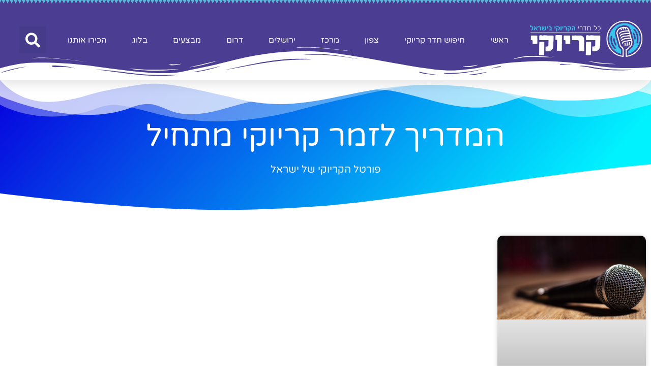

--- FILE ---
content_type: text/html; charset=UTF-8
request_url: https://www.xn--9dbhb7ccd.co.il/tag/%D7%94%D7%9E%D7%93%D7%A8%D7%99%D7%9A-%D7%9C%D7%96%D7%9E%D7%A8-%D7%A7%D7%A8%D7%99%D7%95%D7%A7%D7%99-%D7%9E%D7%AA%D7%97%D7%99%D7%9C/
body_size: 32108
content:
<!doctype html>
<html dir="rtl" lang="he-IL">
<head><meta charset="UTF-8"><script>if(navigator.userAgent.match(/MSIE|Internet Explorer/i)||navigator.userAgent.match(/Trident\/7\..*?rv:11/i)){var href=document.location.href;if(!href.match(/[?&]nowprocket/)){if(href.indexOf("?")==-1){if(href.indexOf("#")==-1){document.location.href=href+"?nowprocket=1"}else{document.location.href=href.replace("#","?nowprocket=1#")}}else{if(href.indexOf("#")==-1){document.location.href=href+"&nowprocket=1"}else{document.location.href=href.replace("#","&nowprocket=1#")}}}}</script><script>(()=>{class RocketLazyLoadScripts{constructor(){this.v="2.0.3",this.userEvents=["keydown","keyup","mousedown","mouseup","mousemove","mouseover","mouseenter","mouseout","mouseleave","touchmove","touchstart","touchend","touchcancel","wheel","click","dblclick","input","visibilitychange"],this.attributeEvents=["onblur","onclick","oncontextmenu","ondblclick","onfocus","onmousedown","onmouseenter","onmouseleave","onmousemove","onmouseout","onmouseover","onmouseup","onmousewheel","onscroll","onsubmit"]}async t(){this.i(),this.o(),/iP(ad|hone)/.test(navigator.userAgent)&&this.h(),this.u(),this.l(this),this.m(),this.k(this),this.p(this),this._(),await Promise.all([this.R(),this.L()]),this.lastBreath=Date.now(),this.S(this),this.P(),this.D(),this.O(),this.M(),await this.C(this.delayedScripts.normal),await this.C(this.delayedScripts.defer),await this.C(this.delayedScripts.async),this.F("domReady"),await this.T(),await this.j(),await this.I(),this.F("windowLoad"),await this.A(),window.dispatchEvent(new Event("rocket-allScriptsLoaded")),this.everythingLoaded=!0,this.lastTouchEnd&&await new Promise((t=>setTimeout(t,500-Date.now()+this.lastTouchEnd))),this.H(),this.F("all"),this.U(),this.W()}i(){this.CSPIssue=sessionStorage.getItem("rocketCSPIssue"),document.addEventListener("securitypolicyviolation",(t=>{this.CSPIssue||"script-src-elem"!==t.violatedDirective||"data"!==t.blockedURI||(this.CSPIssue=!0,sessionStorage.setItem("rocketCSPIssue",!0))}),{isRocket:!0})}o(){window.addEventListener("pageshow",(t=>{this.persisted=t.persisted,this.realWindowLoadedFired=!0}),{isRocket:!0}),window.addEventListener("pagehide",(()=>{this.onFirstUserAction=null}),{isRocket:!0})}h(){let t;function e(e){t=e}window.addEventListener("touchstart",e,{isRocket:!0}),window.addEventListener("touchend",(function i(o){Math.abs(o.changedTouches[0].pageX-t.changedTouches[0].pageX)<10&&Math.abs(o.changedTouches[0].pageY-t.changedTouches[0].pageY)<10&&o.timeStamp-t.timeStamp<200&&(o.target.dispatchEvent(new PointerEvent("click",{target:o.target,bubbles:!0,cancelable:!0,detail:1})),event.preventDefault(),window.removeEventListener("touchstart",e,{isRocket:!0}),window.removeEventListener("touchend",i,{isRocket:!0}))}),{isRocket:!0})}q(t){this.userActionTriggered||("mousemove"!==t.type||this.firstMousemoveIgnored?"keyup"===t.type||"mouseover"===t.type||"mouseout"===t.type||(this.userActionTriggered=!0,this.onFirstUserAction&&this.onFirstUserAction()):this.firstMousemoveIgnored=!0),"click"===t.type&&t.preventDefault(),this.savedUserEvents.length>0&&(t.stopPropagation(),t.stopImmediatePropagation()),"touchstart"===this.lastEvent&&"touchend"===t.type&&(this.lastTouchEnd=Date.now()),"click"===t.type&&(this.lastTouchEnd=0),this.lastEvent=t.type,this.savedUserEvents.push(t)}u(){this.savedUserEvents=[],this.userEventHandler=this.q.bind(this),this.userEvents.forEach((t=>window.addEventListener(t,this.userEventHandler,{passive:!1,isRocket:!0})))}U(){this.userEvents.forEach((t=>window.removeEventListener(t,this.userEventHandler,{passive:!1,isRocket:!0}))),this.savedUserEvents.forEach((t=>{t.target.dispatchEvent(new window[t.constructor.name](t.type,t))}))}m(){this.eventsMutationObserver=new MutationObserver((t=>{const e="return false";for(const i of t){if("attributes"===i.type){const t=i.target.getAttribute(i.attributeName);t&&t!==e&&(i.target.setAttribute("data-rocket-"+i.attributeName,t),i.target["rocket"+i.attributeName]=new Function("event",t),i.target.setAttribute(i.attributeName,e))}"childList"===i.type&&i.addedNodes.forEach((t=>{if(t.nodeType===Node.ELEMENT_NODE)for(const i of t.attributes)this.attributeEvents.includes(i.name)&&i.value&&""!==i.value&&(t.setAttribute("data-rocket-"+i.name,i.value),t["rocket"+i.name]=new Function("event",i.value),t.setAttribute(i.name,e))}))}})),this.eventsMutationObserver.observe(document,{subtree:!0,childList:!0,attributeFilter:this.attributeEvents})}H(){this.eventsMutationObserver.disconnect(),this.attributeEvents.forEach((t=>{document.querySelectorAll("[data-rocket-"+t+"]").forEach((e=>{e.setAttribute(t,e.getAttribute("data-rocket-"+t)),e.removeAttribute("data-rocket-"+t)}))}))}k(t){Object.defineProperty(HTMLElement.prototype,"onclick",{get(){return this.rocketonclick||null},set(e){this.rocketonclick=e,this.setAttribute(t.everythingLoaded?"onclick":"data-rocket-onclick","this.rocketonclick(event)")}})}S(t){function e(e,i){let o=e[i];e[i]=null,Object.defineProperty(e,i,{get:()=>o,set(s){t.everythingLoaded?o=s:e["rocket"+i]=o=s}})}e(document,"onreadystatechange"),e(window,"onload"),e(window,"onpageshow");try{Object.defineProperty(document,"readyState",{get:()=>t.rocketReadyState,set(e){t.rocketReadyState=e},configurable:!0}),document.readyState="loading"}catch(t){console.log("WPRocket DJE readyState conflict, bypassing")}}l(t){this.originalAddEventListener=EventTarget.prototype.addEventListener,this.originalRemoveEventListener=EventTarget.prototype.removeEventListener,this.savedEventListeners=[],EventTarget.prototype.addEventListener=function(e,i,o){o&&o.isRocket||!t.B(e,this)&&!t.userEvents.includes(e)||t.B(e,this)&&!t.userActionTriggered||e.startsWith("rocket-")||t.everythingLoaded?t.originalAddEventListener.call(this,e,i,o):t.savedEventListeners.push({target:this,remove:!1,type:e,func:i,options:o})},EventTarget.prototype.removeEventListener=function(e,i,o){o&&o.isRocket||!t.B(e,this)&&!t.userEvents.includes(e)||t.B(e,this)&&!t.userActionTriggered||e.startsWith("rocket-")||t.everythingLoaded?t.originalRemoveEventListener.call(this,e,i,o):t.savedEventListeners.push({target:this,remove:!0,type:e,func:i,options:o})}}F(t){"all"===t&&(EventTarget.prototype.addEventListener=this.originalAddEventListener,EventTarget.prototype.removeEventListener=this.originalRemoveEventListener),this.savedEventListeners=this.savedEventListeners.filter((e=>{let i=e.type,o=e.target||window;return"domReady"===t&&"DOMContentLoaded"!==i&&"readystatechange"!==i||("windowLoad"===t&&"load"!==i&&"readystatechange"!==i&&"pageshow"!==i||(this.B(i,o)&&(i="rocket-"+i),e.remove?o.removeEventListener(i,e.func,e.options):o.addEventListener(i,e.func,e.options),!1))}))}p(t){let e;function i(e){return t.everythingLoaded?e:e.split(" ").map((t=>"load"===t||t.startsWith("load.")?"rocket-jquery-load":t)).join(" ")}function o(o){function s(e){const s=o.fn[e];o.fn[e]=o.fn.init.prototype[e]=function(){return this[0]===window&&t.userActionTriggered&&("string"==typeof arguments[0]||arguments[0]instanceof String?arguments[0]=i(arguments[0]):"object"==typeof arguments[0]&&Object.keys(arguments[0]).forEach((t=>{const e=arguments[0][t];delete arguments[0][t],arguments[0][i(t)]=e}))),s.apply(this,arguments),this}}if(o&&o.fn&&!t.allJQueries.includes(o)){const e={DOMContentLoaded:[],"rocket-DOMContentLoaded":[]};for(const t in e)document.addEventListener(t,(()=>{e[t].forEach((t=>t()))}),{isRocket:!0});o.fn.ready=o.fn.init.prototype.ready=function(i){function s(){parseInt(o.fn.jquery)>2?setTimeout((()=>i.bind(document)(o))):i.bind(document)(o)}return t.realDomReadyFired?!t.userActionTriggered||t.fauxDomReadyFired?s():e["rocket-DOMContentLoaded"].push(s):e.DOMContentLoaded.push(s),o([])},s("on"),s("one"),s("off"),t.allJQueries.push(o)}e=o}t.allJQueries=[],o(window.jQuery),Object.defineProperty(window,"jQuery",{get:()=>e,set(t){o(t)}})}P(){const t=new Map;document.write=document.writeln=function(e){const i=document.currentScript,o=document.createRange(),s=i.parentElement;let n=t.get(i);void 0===n&&(n=i.nextSibling,t.set(i,n));const c=document.createDocumentFragment();o.setStart(c,0),c.appendChild(o.createContextualFragment(e)),s.insertBefore(c,n)}}async R(){return new Promise((t=>{this.userActionTriggered?t():this.onFirstUserAction=t}))}async L(){return new Promise((t=>{document.addEventListener("DOMContentLoaded",(()=>{this.realDomReadyFired=!0,t()}),{isRocket:!0})}))}async I(){return this.realWindowLoadedFired?Promise.resolve():new Promise((t=>{window.addEventListener("load",t,{isRocket:!0})}))}M(){this.pendingScripts=[];this.scriptsMutationObserver=new MutationObserver((t=>{for(const e of t)e.addedNodes.forEach((t=>{"SCRIPT"!==t.tagName||t.noModule||t.isWPRocket||this.pendingScripts.push({script:t,promise:new Promise((e=>{const i=()=>{const i=this.pendingScripts.findIndex((e=>e.script===t));i>=0&&this.pendingScripts.splice(i,1),e()};t.addEventListener("load",i,{isRocket:!0}),t.addEventListener("error",i,{isRocket:!0}),setTimeout(i,1e3)}))})}))})),this.scriptsMutationObserver.observe(document,{childList:!0,subtree:!0})}async j(){await this.J(),this.pendingScripts.length?(await this.pendingScripts[0].promise,await this.j()):this.scriptsMutationObserver.disconnect()}D(){this.delayedScripts={normal:[],async:[],defer:[]},document.querySelectorAll("script[type$=rocketlazyloadscript]").forEach((t=>{t.hasAttribute("data-rocket-src")?t.hasAttribute("async")&&!1!==t.async?this.delayedScripts.async.push(t):t.hasAttribute("defer")&&!1!==t.defer||"module"===t.getAttribute("data-rocket-type")?this.delayedScripts.defer.push(t):this.delayedScripts.normal.push(t):this.delayedScripts.normal.push(t)}))}async _(){await this.L();let t=[];document.querySelectorAll("script[type$=rocketlazyloadscript][data-rocket-src]").forEach((e=>{let i=e.getAttribute("data-rocket-src");if(i&&!i.startsWith("data:")){i.startsWith("//")&&(i=location.protocol+i);try{const o=new URL(i).origin;o!==location.origin&&t.push({src:o,crossOrigin:e.crossOrigin||"module"===e.getAttribute("data-rocket-type")})}catch(t){}}})),t=[...new Map(t.map((t=>[JSON.stringify(t),t]))).values()],this.N(t,"preconnect")}async $(t){if(await this.G(),!0!==t.noModule||!("noModule"in HTMLScriptElement.prototype))return new Promise((e=>{let i;function o(){(i||t).setAttribute("data-rocket-status","executed"),e()}try{if(navigator.userAgent.includes("Firefox/")||""===navigator.vendor||this.CSPIssue)i=document.createElement("script"),[...t.attributes].forEach((t=>{let e=t.nodeName;"type"!==e&&("data-rocket-type"===e&&(e="type"),"data-rocket-src"===e&&(e="src"),i.setAttribute(e,t.nodeValue))})),t.text&&(i.text=t.text),t.nonce&&(i.nonce=t.nonce),i.hasAttribute("src")?(i.addEventListener("load",o,{isRocket:!0}),i.addEventListener("error",(()=>{i.setAttribute("data-rocket-status","failed-network"),e()}),{isRocket:!0}),setTimeout((()=>{i.isConnected||e()}),1)):(i.text=t.text,o()),i.isWPRocket=!0,t.parentNode.replaceChild(i,t);else{const i=t.getAttribute("data-rocket-type"),s=t.getAttribute("data-rocket-src");i?(t.type=i,t.removeAttribute("data-rocket-type")):t.removeAttribute("type"),t.addEventListener("load",o,{isRocket:!0}),t.addEventListener("error",(i=>{this.CSPIssue&&i.target.src.startsWith("data:")?(console.log("WPRocket: CSP fallback activated"),t.removeAttribute("src"),this.$(t).then(e)):(t.setAttribute("data-rocket-status","failed-network"),e())}),{isRocket:!0}),s?(t.fetchPriority="high",t.removeAttribute("data-rocket-src"),t.src=s):t.src="data:text/javascript;base64,"+window.btoa(unescape(encodeURIComponent(t.text)))}}catch(i){t.setAttribute("data-rocket-status","failed-transform"),e()}}));t.setAttribute("data-rocket-status","skipped")}async C(t){const e=t.shift();return e?(e.isConnected&&await this.$(e),this.C(t)):Promise.resolve()}O(){this.N([...this.delayedScripts.normal,...this.delayedScripts.defer,...this.delayedScripts.async],"preload")}N(t,e){this.trash=this.trash||[];let i=!0;var o=document.createDocumentFragment();t.forEach((t=>{const s=t.getAttribute&&t.getAttribute("data-rocket-src")||t.src;if(s&&!s.startsWith("data:")){const n=document.createElement("link");n.href=s,n.rel=e,"preconnect"!==e&&(n.as="script",n.fetchPriority=i?"high":"low"),t.getAttribute&&"module"===t.getAttribute("data-rocket-type")&&(n.crossOrigin=!0),t.crossOrigin&&(n.crossOrigin=t.crossOrigin),t.integrity&&(n.integrity=t.integrity),t.nonce&&(n.nonce=t.nonce),o.appendChild(n),this.trash.push(n),i=!1}})),document.head.appendChild(o)}W(){this.trash.forEach((t=>t.remove()))}async T(){try{document.readyState="interactive"}catch(t){}this.fauxDomReadyFired=!0;try{await this.G(),document.dispatchEvent(new Event("rocket-readystatechange")),await this.G(),document.rocketonreadystatechange&&document.rocketonreadystatechange(),await this.G(),document.dispatchEvent(new Event("rocket-DOMContentLoaded")),await this.G(),window.dispatchEvent(new Event("rocket-DOMContentLoaded"))}catch(t){console.error(t)}}async A(){try{document.readyState="complete"}catch(t){}try{await this.G(),document.dispatchEvent(new Event("rocket-readystatechange")),await this.G(),document.rocketonreadystatechange&&document.rocketonreadystatechange(),await this.G(),window.dispatchEvent(new Event("rocket-load")),await this.G(),window.rocketonload&&window.rocketonload(),await this.G(),this.allJQueries.forEach((t=>t(window).trigger("rocket-jquery-load"))),await this.G();const t=new Event("rocket-pageshow");t.persisted=this.persisted,window.dispatchEvent(t),await this.G(),window.rocketonpageshow&&window.rocketonpageshow({persisted:this.persisted})}catch(t){console.error(t)}}async G(){Date.now()-this.lastBreath>45&&(await this.J(),this.lastBreath=Date.now())}async J(){return document.hidden?new Promise((t=>setTimeout(t))):new Promise((t=>requestAnimationFrame(t)))}B(t,e){return e===document&&"readystatechange"===t||(e===document&&"DOMContentLoaded"===t||(e===window&&"DOMContentLoaded"===t||(e===window&&"load"===t||e===window&&"pageshow"===t)))}static run(){(new RocketLazyLoadScripts).t()}}RocketLazyLoadScripts.run()})();</script>
	
	<meta name="viewport" content="width=device-width, initial-scale=1">
	<link rel="profile" href="https://gmpg.org/xfn/11">
	<style>
#wpadminbar #wp-admin-bar-wccp_free_top_button .ab-icon:before {
	content: "\f160";
	color: #02CA02;
	top: 3px;
}
#wpadminbar #wp-admin-bar-wccp_free_top_button .ab-icon {
	transform: rotate(45deg);
}
</style>
<meta name='robots' content='index, follow, max-image-preview:large, max-snippet:-1, max-video-preview:-1' />
	<style>img:is([sizes="auto" i], [sizes^="auto," i]) { contain-intrinsic-size: 3000px 1500px }</style>
	
	<!-- This site is optimized with the Yoast SEO plugin v26.7 - https://yoast.com/wordpress/plugins/seo/ -->
	<title>המדריך לזמר קריוקי מתחיל - קריוקי ישראל</title>
	<link rel="canonical" href="https://www.xn--9dbhb7ccd.co.il/tag/המדריך-לזמר-קריוקי-מתחיל/" />
	<meta property="og:locale" content="he_IL" />
	<meta property="og:type" content="article" />
	<meta property="og:title" content="המדריך לזמר קריוקי מתחיל - קריוקי ישראל" />
	<meta property="og:url" content="https://www.xn--9dbhb7ccd.co.il/tag/המדריך-לזמר-קריוקי-מתחיל/" />
	<meta property="og:site_name" content="קריוקי ישראל" />
	<meta name="twitter:card" content="summary_large_image" />
	<script type="application/ld+json" class="yoast-schema-graph">{"@context":"https://schema.org","@graph":[{"@type":"CollectionPage","@id":"https://www.xn--9dbhb7ccd.co.il/tag/%d7%94%d7%9e%d7%93%d7%a8%d7%99%d7%9a-%d7%9c%d7%96%d7%9e%d7%a8-%d7%a7%d7%a8%d7%99%d7%95%d7%a7%d7%99-%d7%9e%d7%aa%d7%97%d7%99%d7%9c/","url":"https://www.xn--9dbhb7ccd.co.il/tag/%d7%94%d7%9e%d7%93%d7%a8%d7%99%d7%9a-%d7%9c%d7%96%d7%9e%d7%a8-%d7%a7%d7%a8%d7%99%d7%95%d7%a7%d7%99-%d7%9e%d7%aa%d7%97%d7%99%d7%9c/","name":"המדריך לזמר קריוקי מתחיל - קריוקי ישראל","isPartOf":{"@id":"https://www.xn--9dbhb7ccd.co.il/#website"},"primaryImageOfPage":{"@id":"https://www.xn--9dbhb7ccd.co.il/tag/%d7%94%d7%9e%d7%93%d7%a8%d7%99%d7%9a-%d7%9c%d7%96%d7%9e%d7%a8-%d7%a7%d7%a8%d7%99%d7%95%d7%a7%d7%99-%d7%9e%d7%aa%d7%97%d7%99%d7%9c/#primaryimage"},"image":{"@id":"https://www.xn--9dbhb7ccd.co.il/tag/%d7%94%d7%9e%d7%93%d7%a8%d7%99%d7%9a-%d7%9c%d7%96%d7%9e%d7%a8-%d7%a7%d7%a8%d7%99%d7%95%d7%a7%d7%99-%d7%9e%d7%aa%d7%97%d7%99%d7%9c/#primaryimage"},"thumbnailUrl":"https://www.xn--9dbhb7ccd.co.il/wp-content/uploads/2022/02/pexels-gabriele-7097530.jpg","breadcrumb":{"@id":"https://www.xn--9dbhb7ccd.co.il/tag/%d7%94%d7%9e%d7%93%d7%a8%d7%99%d7%9a-%d7%9c%d7%96%d7%9e%d7%a8-%d7%a7%d7%a8%d7%99%d7%95%d7%a7%d7%99-%d7%9e%d7%aa%d7%97%d7%99%d7%9c/#breadcrumb"},"inLanguage":"he-IL"},{"@type":"ImageObject","inLanguage":"he-IL","@id":"https://www.xn--9dbhb7ccd.co.il/tag/%d7%94%d7%9e%d7%93%d7%a8%d7%99%d7%9a-%d7%9c%d7%96%d7%9e%d7%a8-%d7%a7%d7%a8%d7%99%d7%95%d7%a7%d7%99-%d7%9e%d7%aa%d7%97%d7%99%d7%9c/#primaryimage","url":"https://www.xn--9dbhb7ccd.co.il/wp-content/uploads/2022/02/pexels-gabriele-7097530.jpg","contentUrl":"https://www.xn--9dbhb7ccd.co.il/wp-content/uploads/2022/02/pexels-gabriele-7097530.jpg","width":640,"height":360,"caption":"איך להיות זמר קריוקי טוב יותר"},{"@type":"BreadcrumbList","@id":"https://www.xn--9dbhb7ccd.co.il/tag/%d7%94%d7%9e%d7%93%d7%a8%d7%99%d7%9a-%d7%9c%d7%96%d7%9e%d7%a8-%d7%a7%d7%a8%d7%99%d7%95%d7%a7%d7%99-%d7%9e%d7%aa%d7%97%d7%99%d7%9c/#breadcrumb","itemListElement":[{"@type":"ListItem","position":1,"name":"ראשי","item":"https://www.xn--9dbhb7ccd.co.il/"},{"@type":"ListItem","position":2,"name":"המדריך לזמר קריוקי מתחיל"}]},{"@type":"WebSite","@id":"https://www.xn--9dbhb7ccd.co.il/#website","url":"https://www.xn--9dbhb7ccd.co.il/","name":"קריוקי ישראל","description":"חדרי קריוקי פרטיים בישראל","publisher":{"@id":"https://www.xn--9dbhb7ccd.co.il/#organization"},"potentialAction":[{"@type":"SearchAction","target":{"@type":"EntryPoint","urlTemplate":"https://www.xn--9dbhb7ccd.co.il/?s={search_term_string}"},"query-input":{"@type":"PropertyValueSpecification","valueRequired":true,"valueName":"search_term_string"}}],"inLanguage":"he-IL"},{"@type":"Organization","@id":"https://www.xn--9dbhb7ccd.co.il/#organization","name":"קריוקי ישראל","url":"https://www.xn--9dbhb7ccd.co.il/","logo":{"@type":"ImageObject","inLanguage":"he-IL","@id":"https://www.xn--9dbhb7ccd.co.il/#/schema/logo/image/","url":"https://www.xn--9dbhb7ccd.co.il/wp-content/uploads/2019/01/karaoke-160752_640.png","contentUrl":"https://www.xn--9dbhb7ccd.co.il/wp-content/uploads/2019/01/karaoke-160752_640.png","width":640,"height":639,"caption":"קריוקי ישראל"},"image":{"@id":"https://www.xn--9dbhb7ccd.co.il/#/schema/logo/image/"}}]}</script>
	<!-- / Yoast SEO plugin. -->


<link rel='dns-prefetch' href='//cdn.enable.co.il' />
<link rel='dns-prefetch' href='//www.googletagmanager.com' />
<link rel='dns-prefetch' href='//pagead2.googlesyndication.com' />

<link rel="alternate" type="application/rss+xml" title="קריוקי ישראל &laquo; פיד‏" href="https://www.xn--9dbhb7ccd.co.il/feed/" />
<link rel="alternate" type="application/rss+xml" title="קריוקי ישראל &laquo; פיד תגובות‏" href="https://www.xn--9dbhb7ccd.co.il/comments/feed/" />
<link rel="alternate" type="application/rss+xml" title="קריוקי ישראל &laquo; פיד מהתגית המדריך לזמר קריוקי מתחיל" href="https://www.xn--9dbhb7ccd.co.il/tag/%d7%94%d7%9e%d7%93%d7%a8%d7%99%d7%9a-%d7%9c%d7%96%d7%9e%d7%a8-%d7%a7%d7%a8%d7%99%d7%95%d7%a7%d7%99-%d7%9e%d7%aa%d7%97%d7%99%d7%9c/feed/" />
<style id='wp-emoji-styles-inline-css'>

	img.wp-smiley, img.emoji {
		display: inline !important;
		border: none !important;
		box-shadow: none !important;
		height: 1em !important;
		width: 1em !important;
		margin: 0 0.07em !important;
		vertical-align: -0.1em !important;
		background: none !important;
		padding: 0 !important;
	}
</style>
<style id='global-styles-inline-css'>
:root{--wp--preset--aspect-ratio--square: 1;--wp--preset--aspect-ratio--4-3: 4/3;--wp--preset--aspect-ratio--3-4: 3/4;--wp--preset--aspect-ratio--3-2: 3/2;--wp--preset--aspect-ratio--2-3: 2/3;--wp--preset--aspect-ratio--16-9: 16/9;--wp--preset--aspect-ratio--9-16: 9/16;--wp--preset--color--black: #000000;--wp--preset--color--cyan-bluish-gray: #abb8c3;--wp--preset--color--white: #ffffff;--wp--preset--color--pale-pink: #f78da7;--wp--preset--color--vivid-red: #cf2e2e;--wp--preset--color--luminous-vivid-orange: #ff6900;--wp--preset--color--luminous-vivid-amber: #fcb900;--wp--preset--color--light-green-cyan: #7bdcb5;--wp--preset--color--vivid-green-cyan: #00d084;--wp--preset--color--pale-cyan-blue: #8ed1fc;--wp--preset--color--vivid-cyan-blue: #0693e3;--wp--preset--color--vivid-purple: #9b51e0;--wp--preset--gradient--vivid-cyan-blue-to-vivid-purple: linear-gradient(135deg,rgba(6,147,227,1) 0%,rgb(155,81,224) 100%);--wp--preset--gradient--light-green-cyan-to-vivid-green-cyan: linear-gradient(135deg,rgb(122,220,180) 0%,rgb(0,208,130) 100%);--wp--preset--gradient--luminous-vivid-amber-to-luminous-vivid-orange: linear-gradient(135deg,rgba(252,185,0,1) 0%,rgba(255,105,0,1) 100%);--wp--preset--gradient--luminous-vivid-orange-to-vivid-red: linear-gradient(135deg,rgba(255,105,0,1) 0%,rgb(207,46,46) 100%);--wp--preset--gradient--very-light-gray-to-cyan-bluish-gray: linear-gradient(135deg,rgb(238,238,238) 0%,rgb(169,184,195) 100%);--wp--preset--gradient--cool-to-warm-spectrum: linear-gradient(135deg,rgb(74,234,220) 0%,rgb(151,120,209) 20%,rgb(207,42,186) 40%,rgb(238,44,130) 60%,rgb(251,105,98) 80%,rgb(254,248,76) 100%);--wp--preset--gradient--blush-light-purple: linear-gradient(135deg,rgb(255,206,236) 0%,rgb(152,150,240) 100%);--wp--preset--gradient--blush-bordeaux: linear-gradient(135deg,rgb(254,205,165) 0%,rgb(254,45,45) 50%,rgb(107,0,62) 100%);--wp--preset--gradient--luminous-dusk: linear-gradient(135deg,rgb(255,203,112) 0%,rgb(199,81,192) 50%,rgb(65,88,208) 100%);--wp--preset--gradient--pale-ocean: linear-gradient(135deg,rgb(255,245,203) 0%,rgb(182,227,212) 50%,rgb(51,167,181) 100%);--wp--preset--gradient--electric-grass: linear-gradient(135deg,rgb(202,248,128) 0%,rgb(113,206,126) 100%);--wp--preset--gradient--midnight: linear-gradient(135deg,rgb(2,3,129) 0%,rgb(40,116,252) 100%);--wp--preset--font-size--small: 13px;--wp--preset--font-size--medium: 20px;--wp--preset--font-size--large: 36px;--wp--preset--font-size--x-large: 42px;--wp--preset--spacing--20: 0.44rem;--wp--preset--spacing--30: 0.67rem;--wp--preset--spacing--40: 1rem;--wp--preset--spacing--50: 1.5rem;--wp--preset--spacing--60: 2.25rem;--wp--preset--spacing--70: 3.38rem;--wp--preset--spacing--80: 5.06rem;--wp--preset--shadow--natural: 6px 6px 9px rgba(0, 0, 0, 0.2);--wp--preset--shadow--deep: 12px 12px 50px rgba(0, 0, 0, 0.4);--wp--preset--shadow--sharp: 6px 6px 0px rgba(0, 0, 0, 0.2);--wp--preset--shadow--outlined: 6px 6px 0px -3px rgba(255, 255, 255, 1), 6px 6px rgba(0, 0, 0, 1);--wp--preset--shadow--crisp: 6px 6px 0px rgba(0, 0, 0, 1);}:root { --wp--style--global--content-size: 800px;--wp--style--global--wide-size: 1200px; }:where(body) { margin: 0; }.wp-site-blocks > .alignleft { float: left; margin-right: 2em; }.wp-site-blocks > .alignright { float: right; margin-left: 2em; }.wp-site-blocks > .aligncenter { justify-content: center; margin-left: auto; margin-right: auto; }:where(.wp-site-blocks) > * { margin-block-start: 24px; margin-block-end: 0; }:where(.wp-site-blocks) > :first-child { margin-block-start: 0; }:where(.wp-site-blocks) > :last-child { margin-block-end: 0; }:root { --wp--style--block-gap: 24px; }:root :where(.is-layout-flow) > :first-child{margin-block-start: 0;}:root :where(.is-layout-flow) > :last-child{margin-block-end: 0;}:root :where(.is-layout-flow) > *{margin-block-start: 24px;margin-block-end: 0;}:root :where(.is-layout-constrained) > :first-child{margin-block-start: 0;}:root :where(.is-layout-constrained) > :last-child{margin-block-end: 0;}:root :where(.is-layout-constrained) > *{margin-block-start: 24px;margin-block-end: 0;}:root :where(.is-layout-flex){gap: 24px;}:root :where(.is-layout-grid){gap: 24px;}.is-layout-flow > .alignleft{float: left;margin-inline-start: 0;margin-inline-end: 2em;}.is-layout-flow > .alignright{float: right;margin-inline-start: 2em;margin-inline-end: 0;}.is-layout-flow > .aligncenter{margin-left: auto !important;margin-right: auto !important;}.is-layout-constrained > .alignleft{float: left;margin-inline-start: 0;margin-inline-end: 2em;}.is-layout-constrained > .alignright{float: right;margin-inline-start: 2em;margin-inline-end: 0;}.is-layout-constrained > .aligncenter{margin-left: auto !important;margin-right: auto !important;}.is-layout-constrained > :where(:not(.alignleft):not(.alignright):not(.alignfull)){max-width: var(--wp--style--global--content-size);margin-left: auto !important;margin-right: auto !important;}.is-layout-constrained > .alignwide{max-width: var(--wp--style--global--wide-size);}body .is-layout-flex{display: flex;}.is-layout-flex{flex-wrap: wrap;align-items: center;}.is-layout-flex > :is(*, div){margin: 0;}body .is-layout-grid{display: grid;}.is-layout-grid > :is(*, div){margin: 0;}body{padding-top: 0px;padding-right: 0px;padding-bottom: 0px;padding-left: 0px;}a:where(:not(.wp-element-button)){text-decoration: underline;}:root :where(.wp-element-button, .wp-block-button__link){background-color: #32373c;border-width: 0;color: #fff;font-family: inherit;font-size: inherit;line-height: inherit;padding: calc(0.667em + 2px) calc(1.333em + 2px);text-decoration: none;}.has-black-color{color: var(--wp--preset--color--black) !important;}.has-cyan-bluish-gray-color{color: var(--wp--preset--color--cyan-bluish-gray) !important;}.has-white-color{color: var(--wp--preset--color--white) !important;}.has-pale-pink-color{color: var(--wp--preset--color--pale-pink) !important;}.has-vivid-red-color{color: var(--wp--preset--color--vivid-red) !important;}.has-luminous-vivid-orange-color{color: var(--wp--preset--color--luminous-vivid-orange) !important;}.has-luminous-vivid-amber-color{color: var(--wp--preset--color--luminous-vivid-amber) !important;}.has-light-green-cyan-color{color: var(--wp--preset--color--light-green-cyan) !important;}.has-vivid-green-cyan-color{color: var(--wp--preset--color--vivid-green-cyan) !important;}.has-pale-cyan-blue-color{color: var(--wp--preset--color--pale-cyan-blue) !important;}.has-vivid-cyan-blue-color{color: var(--wp--preset--color--vivid-cyan-blue) !important;}.has-vivid-purple-color{color: var(--wp--preset--color--vivid-purple) !important;}.has-black-background-color{background-color: var(--wp--preset--color--black) !important;}.has-cyan-bluish-gray-background-color{background-color: var(--wp--preset--color--cyan-bluish-gray) !important;}.has-white-background-color{background-color: var(--wp--preset--color--white) !important;}.has-pale-pink-background-color{background-color: var(--wp--preset--color--pale-pink) !important;}.has-vivid-red-background-color{background-color: var(--wp--preset--color--vivid-red) !important;}.has-luminous-vivid-orange-background-color{background-color: var(--wp--preset--color--luminous-vivid-orange) !important;}.has-luminous-vivid-amber-background-color{background-color: var(--wp--preset--color--luminous-vivid-amber) !important;}.has-light-green-cyan-background-color{background-color: var(--wp--preset--color--light-green-cyan) !important;}.has-vivid-green-cyan-background-color{background-color: var(--wp--preset--color--vivid-green-cyan) !important;}.has-pale-cyan-blue-background-color{background-color: var(--wp--preset--color--pale-cyan-blue) !important;}.has-vivid-cyan-blue-background-color{background-color: var(--wp--preset--color--vivid-cyan-blue) !important;}.has-vivid-purple-background-color{background-color: var(--wp--preset--color--vivid-purple) !important;}.has-black-border-color{border-color: var(--wp--preset--color--black) !important;}.has-cyan-bluish-gray-border-color{border-color: var(--wp--preset--color--cyan-bluish-gray) !important;}.has-white-border-color{border-color: var(--wp--preset--color--white) !important;}.has-pale-pink-border-color{border-color: var(--wp--preset--color--pale-pink) !important;}.has-vivid-red-border-color{border-color: var(--wp--preset--color--vivid-red) !important;}.has-luminous-vivid-orange-border-color{border-color: var(--wp--preset--color--luminous-vivid-orange) !important;}.has-luminous-vivid-amber-border-color{border-color: var(--wp--preset--color--luminous-vivid-amber) !important;}.has-light-green-cyan-border-color{border-color: var(--wp--preset--color--light-green-cyan) !important;}.has-vivid-green-cyan-border-color{border-color: var(--wp--preset--color--vivid-green-cyan) !important;}.has-pale-cyan-blue-border-color{border-color: var(--wp--preset--color--pale-cyan-blue) !important;}.has-vivid-cyan-blue-border-color{border-color: var(--wp--preset--color--vivid-cyan-blue) !important;}.has-vivid-purple-border-color{border-color: var(--wp--preset--color--vivid-purple) !important;}.has-vivid-cyan-blue-to-vivid-purple-gradient-background{background: var(--wp--preset--gradient--vivid-cyan-blue-to-vivid-purple) !important;}.has-light-green-cyan-to-vivid-green-cyan-gradient-background{background: var(--wp--preset--gradient--light-green-cyan-to-vivid-green-cyan) !important;}.has-luminous-vivid-amber-to-luminous-vivid-orange-gradient-background{background: var(--wp--preset--gradient--luminous-vivid-amber-to-luminous-vivid-orange) !important;}.has-luminous-vivid-orange-to-vivid-red-gradient-background{background: var(--wp--preset--gradient--luminous-vivid-orange-to-vivid-red) !important;}.has-very-light-gray-to-cyan-bluish-gray-gradient-background{background: var(--wp--preset--gradient--very-light-gray-to-cyan-bluish-gray) !important;}.has-cool-to-warm-spectrum-gradient-background{background: var(--wp--preset--gradient--cool-to-warm-spectrum) !important;}.has-blush-light-purple-gradient-background{background: var(--wp--preset--gradient--blush-light-purple) !important;}.has-blush-bordeaux-gradient-background{background: var(--wp--preset--gradient--blush-bordeaux) !important;}.has-luminous-dusk-gradient-background{background: var(--wp--preset--gradient--luminous-dusk) !important;}.has-pale-ocean-gradient-background{background: var(--wp--preset--gradient--pale-ocean) !important;}.has-electric-grass-gradient-background{background: var(--wp--preset--gradient--electric-grass) !important;}.has-midnight-gradient-background{background: var(--wp--preset--gradient--midnight) !important;}.has-small-font-size{font-size: var(--wp--preset--font-size--small) !important;}.has-medium-font-size{font-size: var(--wp--preset--font-size--medium) !important;}.has-large-font-size{font-size: var(--wp--preset--font-size--large) !important;}.has-x-large-font-size{font-size: var(--wp--preset--font-size--x-large) !important;}
:root :where(.wp-block-pullquote){font-size: 1.5em;line-height: 1.6;}
</style>
<link data-minify="1" rel='stylesheet' id='hello-elementor-css' href='https://www.xn--9dbhb7ccd.co.il/wp-content/cache/min/1/wp-content/themes/hello-elementor/assets/css/reset.css?ver=1768715812' media='all' />
<link data-minify="1" rel='stylesheet' id='hello-elementor-theme-style-css' href='https://www.xn--9dbhb7ccd.co.il/wp-content/cache/min/1/wp-content/themes/hello-elementor/assets/css/theme.css?ver=1768715812' media='all' />
<link data-minify="1" rel='stylesheet' id='hello-elementor-header-footer-css' href='https://www.xn--9dbhb7ccd.co.il/wp-content/cache/min/1/wp-content/themes/hello-elementor/assets/css/header-footer.css?ver=1768715812' media='all' />
<link rel='stylesheet' id='e-animation-grow-css' href='https://www.xn--9dbhb7ccd.co.il/wp-content/plugins/elementor/assets/lib/animations/styles/e-animation-grow.min.css?ver=3.34.1' media='all' />
<link rel='stylesheet' id='elementor-frontend-css' href='https://www.xn--9dbhb7ccd.co.il/wp-content/plugins/elementor/assets/css/frontend.min.css?ver=3.34.1' media='all' />
<link rel='stylesheet' id='widget-image-css' href='https://www.xn--9dbhb7ccd.co.il/wp-content/plugins/elementor/assets/css/widget-image-rtl.min.css?ver=3.34.1' media='all' />
<link rel='stylesheet' id='widget-nav-menu-css' href='https://www.xn--9dbhb7ccd.co.il/wp-content/plugins/elementor-pro/assets/css/widget-nav-menu-rtl.min.css?ver=3.34.0' media='all' />
<link rel='stylesheet' id='widget-search-form-css' href='https://www.xn--9dbhb7ccd.co.il/wp-content/plugins/elementor-pro/assets/css/widget-search-form-rtl.min.css?ver=3.34.0' media='all' />
<link rel='stylesheet' id='elementor-icons-shared-0-css' href='https://www.xn--9dbhb7ccd.co.il/wp-content/plugins/elementor/assets/lib/font-awesome/css/fontawesome.min.css?ver=5.15.3' media='all' />
<link data-minify="1" rel='stylesheet' id='elementor-icons-fa-solid-css' href='https://www.xn--9dbhb7ccd.co.il/wp-content/cache/min/1/wp-content/plugins/elementor/assets/lib/font-awesome/css/solid.min.css?ver=1768715812' media='all' />
<link rel='stylesheet' id='e-sticky-css' href='https://www.xn--9dbhb7ccd.co.il/wp-content/plugins/elementor-pro/assets/css/modules/sticky.min.css?ver=3.34.0' media='all' />
<link rel='stylesheet' id='e-shapes-css' href='https://www.xn--9dbhb7ccd.co.il/wp-content/plugins/elementor/assets/css/conditionals/shapes.min.css?ver=3.34.1' media='all' />
<link rel='stylesheet' id='widget-animated-headline-css' href='https://www.xn--9dbhb7ccd.co.il/wp-content/plugins/elementor-pro/assets/css/widget-animated-headline-rtl.min.css?ver=3.34.0' media='all' />
<link rel='stylesheet' id='widget-form-css' href='https://www.xn--9dbhb7ccd.co.il/wp-content/plugins/elementor-pro/assets/css/widget-form-rtl.min.css?ver=3.34.0' media='all' />
<link data-minify="1" rel='stylesheet' id='swiper-css' href='https://www.xn--9dbhb7ccd.co.il/wp-content/cache/min/1/wp-content/plugins/elementor/assets/lib/swiper/v8/css/swiper.min.css?ver=1768715812' media='all' />
<link rel='stylesheet' id='e-swiper-css' href='https://www.xn--9dbhb7ccd.co.il/wp-content/plugins/elementor/assets/css/conditionals/e-swiper.min.css?ver=3.34.1' media='all' />
<link rel='stylesheet' id='widget-testimonial-carousel-css' href='https://www.xn--9dbhb7ccd.co.il/wp-content/plugins/elementor-pro/assets/css/widget-testimonial-carousel-rtl.min.css?ver=3.34.0' media='all' />
<link rel='stylesheet' id='widget-carousel-module-base-css' href='https://www.xn--9dbhb7ccd.co.il/wp-content/plugins/elementor-pro/assets/css/widget-carousel-module-base-rtl.min.css?ver=3.34.0' media='all' />
<link rel='stylesheet' id='widget-social-css' href='https://www.xn--9dbhb7ccd.co.il/wp-content/plugins/elementor-pro/assets/css/widget-social-rtl.min.css?ver=3.34.0' media='all' />
<link rel='stylesheet' id='e-animation-pop-css' href='https://www.xn--9dbhb7ccd.co.il/wp-content/plugins/elementor/assets/lib/animations/styles/e-animation-pop.min.css?ver=3.34.1' media='all' />
<link rel='stylesheet' id='widget-heading-css' href='https://www.xn--9dbhb7ccd.co.il/wp-content/plugins/elementor/assets/css/widget-heading-rtl.min.css?ver=3.34.1' media='all' />
<link rel='stylesheet' id='widget-posts-css' href='https://www.xn--9dbhb7ccd.co.il/wp-content/plugins/elementor-pro/assets/css/widget-posts-rtl.min.css?ver=3.34.0' media='all' />
<link data-minify="1" rel='stylesheet' id='elementor-icons-css' href='https://www.xn--9dbhb7ccd.co.il/wp-content/cache/min/1/wp-content/plugins/elementor/assets/lib/eicons/css/elementor-icons.min.css?ver=1768715812' media='all' />
<link rel='stylesheet' id='elementor-post-781-css' href='https://www.xn--9dbhb7ccd.co.il/wp-content/uploads/elementor/css/post-781.css?ver=1768715811' media='all' />
<link rel='stylesheet' id='elementor-post-546-css' href='https://www.xn--9dbhb7ccd.co.il/wp-content/uploads/elementor/css/post-546.css?ver=1768715812' media='all' />
<link rel='stylesheet' id='elementor-post-585-css' href='https://www.xn--9dbhb7ccd.co.il/wp-content/uploads/elementor/css/post-585.css?ver=1768715812' media='all' />
<link rel='stylesheet' id='elementor-post-597-css' href='https://www.xn--9dbhb7ccd.co.il/wp-content/uploads/elementor/css/post-597.css?ver=1768715812' media='all' />
<style id='rocket-lazyload-inline-css'>
.rll-youtube-player{position:relative;padding-bottom:56.23%;height:0;overflow:hidden;max-width:100%;}.rll-youtube-player:focus-within{outline: 2px solid currentColor;outline-offset: 5px;}.rll-youtube-player iframe{position:absolute;top:0;left:0;width:100%;height:100%;z-index:100;background:0 0}.rll-youtube-player img{bottom:0;display:block;left:0;margin:auto;max-width:100%;width:100%;position:absolute;right:0;top:0;border:none;height:auto;-webkit-transition:.4s all;-moz-transition:.4s all;transition:.4s all}.rll-youtube-player img:hover{-webkit-filter:brightness(75%)}.rll-youtube-player .play{height:100%;width:100%;left:0;top:0;position:absolute;background:url(https://www.xn--9dbhb7ccd.co.il/wp-content/plugins/wp-rocket/assets/img/youtube.png) no-repeat center;background-color: transparent !important;cursor:pointer;border:none;}.wp-embed-responsive .wp-has-aspect-ratio .rll-youtube-player{position:absolute;padding-bottom:0;width:100%;height:100%;top:0;bottom:0;left:0;right:0}
</style>
<link data-minify="1" rel='stylesheet' id='elementor-gf-local-roboto-css' href='https://www.xn--9dbhb7ccd.co.il/wp-content/cache/min/1/wp-content/uploads/elementor/google-fonts/css/roboto.css?ver=1768715812' media='all' />
<link data-minify="1" rel='stylesheet' id='elementor-gf-local-robotoslab-css' href='https://www.xn--9dbhb7ccd.co.il/wp-content/cache/min/1/wp-content/uploads/elementor/google-fonts/css/robotoslab.css?ver=1768715812' media='all' />
<link data-minify="1" rel='stylesheet' id='elementor-gf-local-varelaround-css' href='https://www.xn--9dbhb7ccd.co.il/wp-content/cache/min/1/wp-content/uploads/elementor/google-fonts/css/varelaround.css?ver=1768715812' media='all' />
<link data-minify="1" rel='stylesheet' id='elementor-gf-local-montserrat-css' href='https://www.xn--9dbhb7ccd.co.il/wp-content/cache/min/1/wp-content/uploads/elementor/google-fonts/css/montserrat.css?ver=1768715812' media='all' />
<script type="rocketlazyloadscript" data-rocket-src="https://www.xn--9dbhb7ccd.co.il/wp-includes/js/jquery/jquery.min.js?ver=3.7.1" id="jquery-core-js"></script>
<script type="rocketlazyloadscript" data-rocket-src="https://www.xn--9dbhb7ccd.co.il/wp-includes/js/jquery/jquery-migrate.min.js?ver=3.4.1" id="jquery-migrate-js" data-rocket-defer defer></script>

<!-- Google tag (gtag.js) snippet added by Site Kit -->
<!-- Google Analytics snippet added by Site Kit -->
<script type="rocketlazyloadscript" data-rocket-src="https://www.googletagmanager.com/gtag/js?id=GT-55VVJZS" id="google_gtagjs-js" async></script>
<script type="rocketlazyloadscript" id="google_gtagjs-js-after">
window.dataLayer = window.dataLayer || [];function gtag(){dataLayer.push(arguments);}
gtag("set","linker",{"domains":["www.xn--9dbhb7ccd.co.il"]});
gtag("js", new Date());
gtag("set", "developer_id.dZTNiMT", true);
gtag("config", "GT-55VVJZS");
</script>
<link rel="https://api.w.org/" href="https://www.xn--9dbhb7ccd.co.il/wp-json/" /><link rel="alternate" title="JSON" type="application/json" href="https://www.xn--9dbhb7ccd.co.il/wp-json/wp/v2/tags/640" /><link rel="EditURI" type="application/rsd+xml" title="RSD" href="https://www.xn--9dbhb7ccd.co.il/xmlrpc.php?rsd" />
<meta name="generator" content="WordPress 6.8.3" />
<meta name="generator" content="Site Kit by Google 1.170.0" /><script type="rocketlazyloadscript" async data-rocket-src="//pagead2.googlesyndication.com/pagead/js/adsbygoogle.js"></script>
<script type="rocketlazyloadscript">
     (adsbygoogle = window.adsbygoogle || []).push({
          google_ad_client: "ca-pub-6387141905756218",
          enable_page_level_ads: true
     });
</script>

<!-- Global site tag (gtag.js) - Google Analytics -->
<script type="rocketlazyloadscript" async data-rocket-src="https://www.googletagmanager.com/gtag/js?id=UA-101908420-3"></script>
<script type="rocketlazyloadscript">
  window.dataLayer = window.dataLayer || [];
  function gtag(){dataLayer.push(arguments);}
  gtag('js', new Date());

  gtag('config', 'UA-101908420-3');
</script><script type="rocketlazyloadscript" id='pixel-script-poptin' data-rocket-src='https://cdn.popt.in/pixel.js?id=20055c3dc4501' async='true'></script> <script type="rocketlazyloadscript" id="wpcp_disable_selection" data-rocket-type="text/javascript">
var image_save_msg='You are not allowed to save images!';
	var no_menu_msg='Context Menu disabled!';
	var smessage = "Content is protected !!";

function disableEnterKey(e)
{
	var elemtype = e.target.tagName;
	
	elemtype = elemtype.toUpperCase();
	
	if (elemtype == "TEXT" || elemtype == "TEXTAREA" || elemtype == "INPUT" || elemtype == "PASSWORD" || elemtype == "SELECT" || elemtype == "OPTION" || elemtype == "EMBED")
	{
		elemtype = 'TEXT';
	}
	
	if (e.ctrlKey){
     var key;
     if(window.event)
          key = window.event.keyCode;     //IE
     else
          key = e.which;     //firefox (97)
    //if (key != 17) alert(key);
     if (elemtype!= 'TEXT' && (key == 97 || key == 65 || key == 67 || key == 99 || key == 88 || key == 120 || key == 26 || key == 85  || key == 86 || key == 83 || key == 43 || key == 73))
     {
		if(wccp_free_iscontenteditable(e)) return true;
		show_wpcp_message('You are not allowed to copy content or view source');
		return false;
     }else
     	return true;
     }
}


/*For contenteditable tags*/
function wccp_free_iscontenteditable(e)
{
	var e = e || window.event; // also there is no e.target property in IE. instead IE uses window.event.srcElement
  	
	var target = e.target || e.srcElement;

	var elemtype = e.target.nodeName;
	
	elemtype = elemtype.toUpperCase();
	
	var iscontenteditable = "false";
		
	if(typeof target.getAttribute!="undefined" ) iscontenteditable = target.getAttribute("contenteditable"); // Return true or false as string
	
	var iscontenteditable2 = false;
	
	if(typeof target.isContentEditable!="undefined" ) iscontenteditable2 = target.isContentEditable; // Return true or false as boolean

	if(target.parentElement.isContentEditable) iscontenteditable2 = true;
	
	if (iscontenteditable == "true" || iscontenteditable2 == true)
	{
		if(typeof target.style!="undefined" ) target.style.cursor = "text";
		
		return true;
	}
}

////////////////////////////////////
function disable_copy(e)
{	
	var e = e || window.event; // also there is no e.target property in IE. instead IE uses window.event.srcElement
	
	var elemtype = e.target.tagName;
	
	elemtype = elemtype.toUpperCase();
	
	if (elemtype == "TEXT" || elemtype == "TEXTAREA" || elemtype == "INPUT" || elemtype == "PASSWORD" || elemtype == "SELECT" || elemtype == "OPTION" || elemtype == "EMBED")
	{
		elemtype = 'TEXT';
	}
	
	if(wccp_free_iscontenteditable(e)) return true;
	
	var isSafari = /Safari/.test(navigator.userAgent) && /Apple Computer/.test(navigator.vendor);
	
	var checker_IMG = '';
	if (elemtype == "IMG" && checker_IMG == 'checked' && e.detail >= 2) {show_wpcp_message(alertMsg_IMG);return false;}
	if (elemtype != "TEXT")
	{
		if (smessage !== "" && e.detail == 2)
			show_wpcp_message(smessage);
		
		if (isSafari)
			return true;
		else
			return false;
	}	
}

//////////////////////////////////////////
function disable_copy_ie()
{
	var e = e || window.event;
	var elemtype = window.event.srcElement.nodeName;
	elemtype = elemtype.toUpperCase();
	if(wccp_free_iscontenteditable(e)) return true;
	if (elemtype == "IMG") {show_wpcp_message(alertMsg_IMG);return false;}
	if (elemtype != "TEXT" && elemtype != "TEXTAREA" && elemtype != "INPUT" && elemtype != "PASSWORD" && elemtype != "SELECT" && elemtype != "OPTION" && elemtype != "EMBED")
	{
		return false;
	}
}	
function reEnable()
{
	return true;
}
document.onkeydown = disableEnterKey;
document.onselectstart = disable_copy_ie;
if(navigator.userAgent.indexOf('MSIE')==-1)
{
	document.onmousedown = disable_copy;
	document.onclick = reEnable;
}
function disableSelection(target)
{
    //For IE This code will work
    if (typeof target.onselectstart!="undefined")
    target.onselectstart = disable_copy_ie;
    
    //For Firefox This code will work
    else if (typeof target.style.MozUserSelect!="undefined")
    {target.style.MozUserSelect="none";}
    
    //All other  (ie: Opera) This code will work
    else
    target.onmousedown=function(){return false}
    target.style.cursor = "default";
}
//Calling the JS function directly just after body load
window.onload = function(){disableSelection(document.body);};

//////////////////special for safari Start////////////////
var onlongtouch;
var timer;
var touchduration = 1000; //length of time we want the user to touch before we do something

var elemtype = "";
function touchstart(e) {
	var e = e || window.event;
  // also there is no e.target property in IE.
  // instead IE uses window.event.srcElement
  	var target = e.target || e.srcElement;
	
	elemtype = window.event.srcElement.nodeName;
	
	elemtype = elemtype.toUpperCase();
	
	if(!wccp_pro_is_passive()) e.preventDefault();
	if (!timer) {
		timer = setTimeout(onlongtouch, touchduration);
	}
}

function touchend() {
    //stops short touches from firing the event
    if (timer) {
        clearTimeout(timer);
        timer = null;
    }
	onlongtouch();
}

onlongtouch = function(e) { //this will clear the current selection if anything selected
	
	if (elemtype != "TEXT" && elemtype != "TEXTAREA" && elemtype != "INPUT" && elemtype != "PASSWORD" && elemtype != "SELECT" && elemtype != "EMBED" && elemtype != "OPTION")	
	{
		if (window.getSelection) {
			if (window.getSelection().empty) {  // Chrome
			window.getSelection().empty();
			} else if (window.getSelection().removeAllRanges) {  // Firefox
			window.getSelection().removeAllRanges();
			}
		} else if (document.selection) {  // IE?
			document.selection.empty();
		}
		return false;
	}
};

document.addEventListener("DOMContentLoaded", function(event) { 
    window.addEventListener("touchstart", touchstart, false);
    window.addEventListener("touchend", touchend, false);
});

function wccp_pro_is_passive() {

  var cold = false,
  hike = function() {};

  try {
	  const object1 = {};
  var aid = Object.defineProperty(object1, 'passive', {
  get() {cold = true}
  });
  window.addEventListener('test', hike, aid);
  window.removeEventListener('test', hike, aid);
  } catch (e) {}

  return cold;
}
/*special for safari End*/
</script>
<script type="rocketlazyloadscript" id="wpcp_disable_Right_Click" data-rocket-type="text/javascript">
document.ondragstart = function() { return false;}
	function nocontext(e) {
	   return false;
	}
	document.oncontextmenu = nocontext;
</script>
<style>
.unselectable
{
-moz-user-select:none;
-webkit-user-select:none;
cursor: default;
}
html
{
-webkit-touch-callout: none;
-webkit-user-select: none;
-khtml-user-select: none;
-moz-user-select: none;
-ms-user-select: none;
user-select: none;
-webkit-tap-highlight-color: rgba(0,0,0,0);
}
</style>
<script id="wpcp_css_disable_selection" type="text/javascript">
var e = document.getElementsByTagName('body')[0];
if(e)
{
	e.setAttribute('unselectable',"on");
}
</script>
<script type="rocketlazyloadscript">document.createElement( "picture" );if(!window.HTMLPictureElement && document.addEventListener) {window.addEventListener("DOMContentLoaded", function() {var s = document.createElement("script");s.src = "https://www.xn--9dbhb7ccd.co.il/wp-content/plugins/robin-image-optimizer/libs/addons/assets/js/picturefill.min.js";document.body.appendChild(s);});}</script>
<!-- Google AdSense meta tags added by Site Kit -->
<meta name="google-adsense-platform-account" content="ca-host-pub-2644536267352236">
<meta name="google-adsense-platform-domain" content="sitekit.withgoogle.com">
<!-- End Google AdSense meta tags added by Site Kit -->
<meta name="generator" content="Elementor 3.34.1; features: additional_custom_breakpoints; settings: css_print_method-external, google_font-enabled, font_display-auto">
			<style>
				.e-con.e-parent:nth-of-type(n+4):not(.e-lazyloaded):not(.e-no-lazyload),
				.e-con.e-parent:nth-of-type(n+4):not(.e-lazyloaded):not(.e-no-lazyload) * {
					background-image: none !important;
				}
				@media screen and (max-height: 1024px) {
					.e-con.e-parent:nth-of-type(n+3):not(.e-lazyloaded):not(.e-no-lazyload),
					.e-con.e-parent:nth-of-type(n+3):not(.e-lazyloaded):not(.e-no-lazyload) * {
						background-image: none !important;
					}
				}
				@media screen and (max-height: 640px) {
					.e-con.e-parent:nth-of-type(n+2):not(.e-lazyloaded):not(.e-no-lazyload),
					.e-con.e-parent:nth-of-type(n+2):not(.e-lazyloaded):not(.e-no-lazyload) * {
						background-image: none !important;
					}
				}
			</style>
			
<!-- Google AdSense snippet added by Site Kit -->
<script type="rocketlazyloadscript" async data-rocket-src="https://pagead2.googlesyndication.com/pagead/js/adsbygoogle.js?client=ca-pub-6387141905756218&amp;host=ca-host-pub-2644536267352236" crossorigin="anonymous"></script>

<!-- End Google AdSense snippet added by Site Kit -->
<link rel="icon" href="https://www.xn--9dbhb7ccd.co.il/wp-content/uploads/2019/12/cropped-symbol-32x32.png.webp" sizes="32x32" />
<link rel="icon" href="https://www.xn--9dbhb7ccd.co.il/wp-content/uploads/2019/12/cropped-symbol-192x192.png.webp" sizes="192x192" />
<link rel="apple-touch-icon" href="https://www.xn--9dbhb7ccd.co.il/wp-content/uploads/2019/12/cropped-symbol-180x180.png.webp" />
<meta name="msapplication-TileImage" content="https://www.xn--9dbhb7ccd.co.il/wp-content/uploads/2019/12/cropped-symbol-270x270.png" />
				<style type="text/css" id="c4wp-checkout-css">
					.woocommerce-checkout .c4wp_captcha_field {
						margin-bottom: 10px;
						margin-top: 15px;
						position: relative;
						display: inline-block;
					}
				</style>
							<style type="text/css" id="c4wp-v3-lp-form-css">
				.login #login, .login #lostpasswordform {
					min-width: 350px !important;
				}
				.wpforms-field-c4wp iframe {
					width: 100% !important;
				}
			</style>
			<noscript><style id="rocket-lazyload-nojs-css">.rll-youtube-player, [data-lazy-src]{display:none !important;}</style></noscript><meta name="generator" content="WP Rocket 3.19.3" data-wpr-features="wpr_delay_js wpr_defer_js wpr_minify_js wpr_lazyload_images wpr_lazyload_iframes wpr_cache_webp wpr_minify_css wpr_preload_links wpr_desktop" /></head>
<body class="rtl archive tag tag-640 wp-custom-logo wp-embed-responsive wp-theme-hello-elementor unselectable hello-elementor-default elementor-page-597 elementor-default elementor-template-full-width elementor-kit-781">


<a class="skip-link screen-reader-text" href="#content">דלג לתוכן</a>

		<header data-rocket-location-hash="eac9c7dde3808b0766e6bcbefebb77cf" data-elementor-type="header" data-elementor-id="546" class="elementor elementor-546 elementor-location-header" data-elementor-post-type="elementor_library">
					<header data-rocket-location-hash="2f6b46320952293ff5e9d0de7e4df2b5" class="elementor-section elementor-top-section elementor-element elementor-element-4273521e elementor-section-full_width elementor-section-height-min-height elementor-section-height-default elementor-section-items-middle" data-id="4273521e" data-element_type="section" data-settings="{&quot;background_background&quot;:&quot;classic&quot;,&quot;sticky&quot;:&quot;top&quot;,&quot;shape_divider_top&quot;:&quot;zigzag&quot;,&quot;shape_divider_bottom&quot;:&quot;wave-brush&quot;,&quot;sticky_on&quot;:[&quot;desktop&quot;,&quot;tablet&quot;,&quot;mobile&quot;],&quot;sticky_offset&quot;:0,&quot;sticky_effects_offset&quot;:0,&quot;sticky_anchor_link_offset&quot;:0}">
					<div data-rocket-location-hash="53df3e70451a404a02004165213f0db9" class="elementor-shape elementor-shape-top" aria-hidden="true" data-negative="false">
			<svg xmlns="http://www.w3.org/2000/svg" viewBox="0 0 1800 5.8" preserveAspectRatio="none">
  <path class="elementor-shape-fill" d="M5.4.4l5.4 5.3L16.5.4l5.4 5.3L27.5.4 33 5.7 38.6.4l5.5 5.4h.1L49.9.4l5.4 5.3L60.9.4l5.5 5.3L72 .4l5.5 5.3L83.1.4l5.4 5.3L94.1.4l5.5 5.4h.2l5.6-5.4 5.5 5.3 5.6-5.3 5.4 5.3 5.6-5.3 5.5 5.3 5.6-5.3 5.5 5.4h.2l5.6-5.4 5.4 5.3L161 .4l5.4 5.3L172 .4l5.5 5.3 5.6-5.3 5.4 5.3 5.7-5.3 5.4 5.4h.2l5.6-5.4 5.5 5.3 5.6-5.3 5.5 5.3 5.6-5.3 5.4 5.3 5.6-5.3 5.5 5.4h.2l5.6-5.4 5.5 5.3L261 .4l5.4 5.3L272 .4l5.5 5.3 5.6-5.3 5.5 5.3 5.6-5.3 5.5 5.4h.1l5.7-5.4 5.4 5.3 5.6-5.3 5.5 5.3 5.6-5.3 5.4 5.3 5.7-5.3 5.4 5.4h.2l5.6-5.4 5.5 5.3L361 .4l5.5 5.3 5.6-5.3 5.4 5.3 5.6-5.3 5.5 5.3 5.6-5.3 5.5 5.4h.1l5.7-5.4 5.4 5.3 5.6-5.3 5.5 5.3 5.6-5.3 5.5 5.3 5.6-5.3 5.5 5.4h.1l5.6-5.4 5.5 5.3L461 .4l5.5 5.3 5.6-5.3 5.4 5.3 5.7-5.3 5.4 5.3 5.6-5.3 5.5 5.4h.2l5.6-5.4 5.5 5.3 5.6-5.3 5.4 5.3 5.6-5.3 5.5 5.3 5.6-5.3 5.5 5.4h.1L550 .4l5.4 5.3L561 .4l5.5 5.3 5.6-5.3 5.5 5.3 5.6-5.3 5.4 5.3 5.6-5.3 5.5 5.4h.2l5.6-5.4 5.5 5.3 5.6-5.3 5.4 5.3 5.7-5.3 5.4 5.3 5.6-5.3 5.5 5.4h.2L650 .4l5.5 5.3 5.6-5.3 5.4 5.3 5.6-5.3 5.5 5.3 5.6-5.3 5.5 5.3 5.6-5.3 5.4 5.4h.2l5.6-5.4 5.5 5.3 5.6-5.3 5.5 5.3 5.6-5.3 5.4 5.3 5.6-5.3 5.5 5.4h.2L750 .4l5.5 5.3 5.6-5.3 5.4 5.3 5.7-5.3 5.4 5.3 5.6-5.3 5.5 5.3 5.6-5.3 5.5 5.4h.1l5.7-5.4 5.4 5.3 5.6-5.3 5.5 5.3 5.6-5.3 5.5 5.3 5.6-5.3 5.4 5.4h.2L850 .4l5.5 5.3 5.6-5.3 5.5 5.3 5.6-5.3 5.4 5.3 5.6-5.3 5.5 5.3 5.6-5.3 5.5 5.4h.2l5.6-5.4 5.4 5.3 5.7-5.3 5.4 5.3 5.6-5.3 5.5 5.3 5.6-5.3 5.5 5.4h.1l5.7-5.4 5.4 5.3 5.6-5.3 5.5 5.3 5.6-5.3 5.5 5.3 5.6-5.3 5.4 5.3 5.6-5.3 5.5 5.4h.2l5.6-5.4 5.5 5.3 5.6-5.3 5.4 5.3 5.6-5.3 5.5 5.3 5.6-5.3 5.5 5.4h.2l5.6-5.4 5.4 5.3 5.7-5.3 5.4 5.3 5.6-5.3 5.5 5.3 5.6-5.3 5.5 5.3 5.6-5.3 5.4 5.4h.2l5.6-5.4 5.5 5.3 5.6-5.3 5.5 5.3 5.6-5.3 5.4 5.3 5.6-5.3 5.5 5.4h.2l5.6-5.4 5.5 5.3 5.6-5.3 5.4 5.3 5.6-5.3 5.5 5.3 5.6-5.3 5.5 5.3 5.6-5.3 5.5 5.4h.1l5.7-5.4 5.4 5.3 5.6-5.3 5.5 5.3 5.6-5.3 5.5 5.3 5.6-5.3 5.4 5.4h.2l5.6-5.4 5.5 5.3 5.6-5.3 5.5 5.3 5.6-5.3 5.4 5.3 5.6-5.3 5.5 5.3 5.6-5.3 5.5 5.4h.2l5.6-5.4 5.4 5.3 5.6-5.3 5.5 5.3 5.6-5.3 5.5 5.3 5.6-5.3 5.5 5.4h.1l5.7-5.4 5.4 5.3 5.6-5.3 5.5 5.3 5.6-5.3 5.5 5.3 5.6-5.3 5.4 5.3 5.6-5.3 5.5 5.4h.2l5.6-5.4 5.5 5.3 5.6-5.3 5.4 5.3 5.6-5.3 5.5 5.3 5.6-5.3 5.5 5.4h.2l5.6-5.4 5.4 5.3 5.6-5.3 5.5 5.3 5.6-5.3 5.5 5.3 5.6-5.3 5.4 5.3 5.7-5.3 5.4 5.4h.2l5.6-5.4 5.5 5.3 5.6-5.3 5.5 5.3 5.6-5.3 5.4 5.3 5.6-5.3 5.5 5.4h.2l5.6-5.4 5.5 5.3 5.6-5.3 5.4 5.3 5.6-5.3 5.5 5.3 5.6-5.3 5.5 5.3 5.6-5.3 5.5 5.4h.1l5.6-5.4 5.5 5.3 5.6-5.3 5.5 5.3 5.6-5.3 5.4 5.3 5.7-5.3 5.4 5.4h.2l5.6-5.4 5.5 5.3 5.6-5.3 5.5 5.3 5.6-5.3 5.4 5.3 5.6-5.3 5.5 5.3 5.6-5.3 5.5 5.4h.1l5.7-5.4 5.4 5.3 5.6-5.3 5.5 5.3 5.6-5.3 5.5 5.3 5.6-5.3 5.5 5.4h.1l5.6-5.4 5.5 5.3 5.6-5.3 5.5 5.3 5.6-5.3 5.4 5.3 5.7-5.3 5.4 5.3 5.6-5.3 5.5 5.4V0H-.2v5.8z"/>
</svg>
		</div>
				<div data-rocket-location-hash="4e9241baa17678c0723d72280d5d6dd8" class="elementor-shape elementor-shape-bottom" aria-hidden="true" data-negative="false">
			<svg xmlns="http://www.w3.org/2000/svg" viewBox="0 0 283.5 27.8" preserveAspectRatio="none">
	<path class="elementor-shape-fill" d="M283.5,9.7c0,0-7.3,4.3-14,4.6c-6.8,0.3-12.6,0-20.9-1.5c-11.3-2-33.1-10.1-44.7-5.7	s-12.1,4.6-18,7.4c-6.6,3.2-20,9.6-36.6,9.3C131.6,23.5,99.5,7.2,86.3,8c-1.4,0.1-6.6,0.8-10.5,2c-3.8,1.2-9.4,3.8-17,4.7	c-3.2,0.4-8.3,1.1-14.2,0.9c-1.5-0.1-6.3-0.4-12-1.6c-5.7-1.2-11-3.1-15.8-3.7C6.5,9.2,0,10.8,0,10.8V0h283.5V9.7z M260.8,11.3	c-0.7-1-2-0.4-4.3-0.4c-2.3,0-6.1-1.2-5.8-1.1c0.3,0.1,3.1,1.5,6,1.9C259.7,12.2,261.4,12.3,260.8,11.3z M242.4,8.6	c0,0-2.4-0.2-5.6-0.9c-3.2-0.8-10.3-2.8-15.1-3.5c-8.2-1.1-15.8,0-15.1,0.1c0.8,0.1,9.6-0.6,17.6,1.1c3.3,0.7,9.3,2.2,12.4,2.7	C239.9,8.7,242.4,8.6,242.4,8.6z M185.2,8.5c1.7-0.7-13.3,4.7-18.5,6.1c-2.1,0.6-6.2,1.6-10,2c-3.9,0.4-8.9,0.4-8.8,0.5	c0,0.2,5.8,0.8,11.2,0c5.4-0.8,5.2-1.1,7.6-1.6C170.5,14.7,183.5,9.2,185.2,8.5z M199.1,6.9c0.2,0-0.8-0.4-4.8,1.1	c-4,1.5-6.7,3.5-6.9,3.7c-0.2,0.1,3.5-1.8,6.6-3C197,7.5,199,6.9,199.1,6.9z M283,6c-0.1,0.1-1.9,1.1-4.8,2.5s-6.9,2.8-6.7,2.7	c0.2,0,3.5-0.6,7.4-2.5C282.8,6.8,283.1,5.9,283,6z M31.3,11.6c0.1-0.2-1.9-0.2-4.5-1.2s-5.4-1.6-7.8-2C15,7.6,7.3,8.5,7.7,8.6	C8,8.7,15.9,8.3,20.2,9.3c2.2,0.5,2.4,0.5,5.7,1.6S31.2,11.9,31.3,11.6z M73,9.2c0.4-0.1,3.5-1.6,8.4-2.6c4.9-1.1,8.9-0.5,8.9-0.8	c0-0.3-1-0.9-6.2-0.3S72.6,9.3,73,9.2z M71.6,6.7C71.8,6.8,75,5.4,77.3,5c2.3-0.3,1.9-0.5,1.9-0.6c0-0.1-1.1-0.2-2.7,0.2	C74.8,5.1,71.4,6.6,71.6,6.7z M93.6,4.4c0.1,0.2,3.5,0.8,5.6,1.8c2.1,1,1.8,0.6,1.9,0.5c0.1-0.1-0.8-0.8-2.4-1.3	C97.1,4.8,93.5,4.2,93.6,4.4z M65.4,11.1c-0.1,0.3,0.3,0.5,1.9-0.2s2.6-1.3,2.2-1.2s-0.9,0.4-2.5,0.8C65.3,10.9,65.5,10.8,65.4,11.1	z M34.5,12.4c-0.2,0,2.1,0.8,3.3,0.9c1.2,0.1,2,0.1,2-0.2c0-0.3-0.1-0.5-1.6-0.4C36.6,12.8,34.7,12.4,34.5,12.4z M152.2,21.1	c-0.1,0.1-2.4-0.3-7.5-0.3c-5,0-13.6-2.4-17.2-3.5c-3.6-1.1,10,3.9,16.5,4.1C150.5,21.6,152.3,21,152.2,21.1z"/>
	<path class="elementor-shape-fill" d="M269.6,18c-0.1-0.1-4.6,0.3-7.2,0c-7.3-0.7-17-3.2-16.6-2.9c0.4,0.3,13.7,3.1,17,3.3	C267.7,18.8,269.7,18,269.6,18z"/>
	<path class="elementor-shape-fill" d="M227.4,9.8c-0.2-0.1-4.5-1-9.5-1.2c-5-0.2-12.7,0.6-12.3,0.5c0.3-0.1,5.9-1.8,13.3-1.2	S227.6,9.9,227.4,9.8z"/>
	<path class="elementor-shape-fill" d="M204.5,13.4c-0.1-0.1,2-1,3.2-1.1c1.2-0.1,2,0,2,0.3c0,0.3-0.1,0.5-1.6,0.4	C206.4,12.9,204.6,13.5,204.5,13.4z"/>
	<path class="elementor-shape-fill" d="M201,10.6c0-0.1-4.4,1.2-6.3,2.2c-1.9,0.9-6.2,3.1-6.1,3.1c0.1,0.1,4.2-1.6,6.3-2.6	S201,10.7,201,10.6z"/>
	<path class="elementor-shape-fill" d="M154.5,26.7c-0.1-0.1-4.6,0.3-7.2,0c-7.3-0.7-17-3.2-16.6-2.9c0.4,0.3,13.7,3.1,17,3.3	C152.6,27.5,154.6,26.8,154.5,26.7z"/>
	<path class="elementor-shape-fill" d="M41.9,19.3c0,0,1.2-0.3,2.9-0.1c1.7,0.2,5.8,0.9,8.2,0.7c4.2-0.4,7.4-2.7,7-2.6	c-0.4,0-4.3,2.2-8.6,1.9c-1.8-0.1-5.1-0.5-6.7-0.4S41.9,19.3,41.9,19.3z"/>
	<path class="elementor-shape-fill" d="M75.5,12.6c0.2,0.1,2-0.8,4.3-1.1c2.3-0.2,2.1-0.3,2.1-0.5c0-0.1-1.8-0.4-3.4,0	C76.9,11.5,75.3,12.5,75.5,12.6z"/>
	<path class="elementor-shape-fill" d="M15.6,13.2c0-0.1,4.3,0,6.7,0.5c2.4,0.5,5,1.9,5,2c0,0.1-2.7-0.8-5.1-1.4	C19.9,13.7,15.7,13.3,15.6,13.2z"/>
</svg>		</div>
					<div data-rocket-location-hash="b3be091174dcd2d7573499587c59c9d9" class="elementor-container elementor-column-gap-default">
					<div class="elementor-column elementor-col-33 elementor-top-column elementor-element elementor-element-762056ad" data-id="762056ad" data-element_type="column">
			<div class="elementor-widget-wrap elementor-element-populated">
						<div class="elementor-element elementor-element-18c90b42 elementor-widget elementor-widget-image" data-id="18c90b42" data-element_type="widget" data-widget_type="image.default">
				<div class="elementor-widget-container">
																<a href="https://www.xn--9dbhb7ccd.co.il">
							<img fetchpriority="high" width="768" height="287" src="data:image/svg+xml,%3Csvg%20xmlns='http://www.w3.org/2000/svg'%20viewBox='0%200%20768%20287'%3E%3C/svg%3E" class="elementor-animation-grow attachment-medium_large size-medium_large wp-image-407" alt="" data-lazy-srcset="https://www.xn--9dbhb7ccd.co.il/wp-content/uploads/2019/12/white-logo-768x287.png.webp 768w,https://www.xn--9dbhb7ccd.co.il/wp-content/uploads/2019/12/white-logo-300x112.png.webp 300w,https://www.xn--9dbhb7ccd.co.il/wp-content/uploads/2019/12/white-logo-1024x383.png.webp 1024w,https://www.xn--9dbhb7ccd.co.il/wp-content/uploads/2019/12/white-logo-260x97.png.webp 260w,https://www.xn--9dbhb7ccd.co.il/wp-content/uploads/2019/12/white-logo-50x19.png.webp 50w,https://www.xn--9dbhb7ccd.co.il/wp-content/uploads/2019/12/white-logo-150x56.png.webp 150w,https://www.xn--9dbhb7ccd.co.il/wp-content/uploads/2019/12/white-logo-600x224.png.webp 600w,https://www.xn--9dbhb7ccd.co.il/wp-content/uploads/2019/12/white-logo.png.webp 1094w" data-lazy-sizes="(max-width: 768px) 100vw, 768px" data-lazy-src="https://www.xn--9dbhb7ccd.co.il/wp-content/uploads/2019/12/white-logo-768x287.png.webp" /><noscript><img fetchpriority="high" width="768" height="287" src="https://www.xn--9dbhb7ccd.co.il/wp-content/uploads/2019/12/white-logo-768x287.png.webp" class="elementor-animation-grow attachment-medium_large size-medium_large wp-image-407" alt="" srcset="https://www.xn--9dbhb7ccd.co.il/wp-content/uploads/2019/12/white-logo-768x287.png.webp 768w,https://www.xn--9dbhb7ccd.co.il/wp-content/uploads/2019/12/white-logo-300x112.png.webp 300w,https://www.xn--9dbhb7ccd.co.il/wp-content/uploads/2019/12/white-logo-1024x383.png.webp 1024w,https://www.xn--9dbhb7ccd.co.il/wp-content/uploads/2019/12/white-logo-260x97.png.webp 260w,https://www.xn--9dbhb7ccd.co.il/wp-content/uploads/2019/12/white-logo-50x19.png.webp 50w,https://www.xn--9dbhb7ccd.co.il/wp-content/uploads/2019/12/white-logo-150x56.png.webp 150w,https://www.xn--9dbhb7ccd.co.il/wp-content/uploads/2019/12/white-logo-600x224.png.webp 600w,https://www.xn--9dbhb7ccd.co.il/wp-content/uploads/2019/12/white-logo.png.webp 1094w" sizes="(max-width: 768px) 100vw, 768px" /></noscript>								</a>
															</div>
				</div>
					</div>
		</div>
				<nav class="elementor-column elementor-col-33 elementor-top-column elementor-element elementor-element-48d528f" data-id="48d528f" data-element_type="column">
			<div class="elementor-widget-wrap elementor-element-populated">
						<div class="elementor-element elementor-element-347ee98b elementor-nav-menu__align-center elementor-nav-menu--stretch elementor-nav-menu__text-align-center elementor-nav-menu--dropdown-tablet elementor-nav-menu--toggle elementor-nav-menu--burger elementor-widget elementor-widget-nav-menu" data-id="347ee98b" data-element_type="widget" data-settings="{&quot;full_width&quot;:&quot;stretch&quot;,&quot;submenu_icon&quot;:{&quot;value&quot;:&quot;&lt;i class=\&quot;fas fa-chevron-down\&quot; aria-hidden=\&quot;true\&quot;&gt;&lt;\/i&gt;&quot;,&quot;library&quot;:&quot;fa-solid&quot;},&quot;layout&quot;:&quot;horizontal&quot;,&quot;toggle&quot;:&quot;burger&quot;}" data-widget_type="nav-menu.default">
				<div class="elementor-widget-container">
								<nav aria-label="תפריט" class="elementor-nav-menu--main elementor-nav-menu__container elementor-nav-menu--layout-horizontal e--pointer-underline e--animation-drop-out">
				<ul id="menu-1-347ee98b" class="elementor-nav-menu"><li class="menu-item menu-item-type-post_type menu-item-object-page menu-item-home menu-item-584"><a href="https://www.xn--9dbhb7ccd.co.il/" class="elementor-item">ראשי</a></li>
<li class="menu-item menu-item-type-post_type menu-item-object-page menu-item-has-children menu-item-490"><a href="https://www.xn--9dbhb7ccd.co.il/%d7%97%d7%99%d7%a4%d7%95%d7%a9-%d7%97%d7%93%d7%a8-%d7%a7%d7%a8%d7%99%d7%95%d7%a7%d7%99/" class="elementor-item">חיפוש חדר קריוקי</a>
<ul class="sub-menu elementor-nav-menu--dropdown">
	<li class="menu-item menu-item-type-taxonomy menu-item-object-category menu-item-489"><a href="https://www.xn--9dbhb7ccd.co.il/category/%d7%97%d7%93%d7%a8%d7%99-%d7%a7%d7%a8%d7%99%d7%95%d7%a7%d7%99/" class="elementor-sub-item">כל חדרי הקריוקי</a></li>
</ul>
</li>
<li class="menu-item menu-item-type-taxonomy menu-item-object-category menu-item-has-children menu-item-199"><a href="https://www.xn--9dbhb7ccd.co.il/category/%d7%97%d7%93%d7%a8%d7%99-%d7%a7%d7%a8%d7%99%d7%95%d7%a7%d7%99/%d7%97%d7%93%d7%a8%d7%99-%d7%a7%d7%a8%d7%99%d7%95%d7%a7%d7%99-%d7%91%d7%a6%d7%a4%d7%95%d7%9f/" class="elementor-item">צפון</a>
<ul class="sub-menu elementor-nav-menu--dropdown">
	<li class="menu-item menu-item-type-taxonomy menu-item-object-category menu-item-187"><a href="https://www.xn--9dbhb7ccd.co.il/category/%d7%97%d7%93%d7%a8%d7%99-%d7%a7%d7%a8%d7%99%d7%95%d7%a7%d7%99/%d7%97%d7%93%d7%a8%d7%99-%d7%a7%d7%a8%d7%99%d7%95%d7%a7%d7%99-%d7%91%d7%97%d7%99%d7%a4%d7%94-%d7%95%d7%94%d7%a1%d7%91%d7%99%d7%91%d7%94/" class="elementor-sub-item">חיפה והסביבה</a></li>
	<li class="menu-item menu-item-type-taxonomy menu-item-object-category menu-item-205"><a href="https://www.xn--9dbhb7ccd.co.il/category/%d7%9b%d7%a8%d7%9e%d7%99%d7%90%d7%9c/" class="elementor-sub-item">כרמיאל</a></li>
	<li class="menu-item menu-item-type-taxonomy menu-item-object-category menu-item-200"><a href="https://www.xn--9dbhb7ccd.co.il/category/%d7%97%d7%93%d7%a8%d7%99-%d7%a7%d7%a8%d7%99%d7%95%d7%a7%d7%99/%d7%97%d7%93%d7%a8%d7%99-%d7%a7%d7%a8%d7%99%d7%95%d7%a7%d7%99-%d7%91%d7%a6%d7%a4%d7%95%d7%9f/%d7%a8%d7%9e%d7%aa-%d7%99%d7%a9%d7%99/" class="elementor-sub-item">רמת ישי</a></li>
	<li class="menu-item menu-item-type-taxonomy menu-item-object-category menu-item-907"><a href="https://www.xn--9dbhb7ccd.co.il/category/%d7%97%d7%93%d7%a8%d7%99-%d7%a7%d7%a8%d7%99%d7%95%d7%a7%d7%99/%d7%97%d7%93%d7%a8%d7%99-%d7%a7%d7%a8%d7%99%d7%95%d7%a7%d7%99-%d7%91%d7%a6%d7%a4%d7%95%d7%9f/%d7%a0%d7%94%d7%a8%d7%99%d7%94/" class="elementor-sub-item">נהריה</a></li>
</ul>
</li>
<li class="menu-item menu-item-type-taxonomy menu-item-object-category menu-item-has-children menu-item-190"><a href="https://www.xn--9dbhb7ccd.co.il/category/%d7%97%d7%93%d7%a8%d7%99-%d7%a7%d7%a8%d7%99%d7%95%d7%a7%d7%99/%d7%97%d7%93%d7%a8%d7%99-%d7%a7%d7%a8%d7%99%d7%95%d7%a7%d7%99-%d7%91%d7%9e%d7%a8%d7%9b%d7%96/" class="elementor-item">מרכז</a>
<ul class="sub-menu elementor-nav-menu--dropdown">
	<li class="menu-item menu-item-type-taxonomy menu-item-object-category menu-item-198"><a href="https://www.xn--9dbhb7ccd.co.il/category/%d7%97%d7%93%d7%a8%d7%99-%d7%a7%d7%a8%d7%99%d7%95%d7%a7%d7%99/%d7%97%d7%93%d7%a8%d7%99-%d7%a7%d7%a8%d7%99%d7%95%d7%a7%d7%99-%d7%91%d7%9e%d7%a8%d7%9b%d7%96/%d7%aa%d7%9c-%d7%90%d7%91%d7%99%d7%91/" class="elementor-sub-item">תל אביב</a></li>
	<li class="menu-item menu-item-type-taxonomy menu-item-object-category menu-item-196"><a href="https://www.xn--9dbhb7ccd.co.il/category/%d7%97%d7%93%d7%a8%d7%99-%d7%a7%d7%a8%d7%99%d7%95%d7%a7%d7%99/%d7%97%d7%93%d7%a8%d7%99-%d7%a7%d7%a8%d7%99%d7%95%d7%a7%d7%99-%d7%91%d7%9e%d7%a8%d7%9b%d7%96/%d7%a8%d7%90%d7%a9%d7%95%d7%9f-%d7%9c%d7%a6%d7%99%d7%95%d7%9f/" class="elementor-sub-item">ראשון לציון</a></li>
	<li class="menu-item menu-item-type-taxonomy menu-item-object-category menu-item-191"><a href="https://www.xn--9dbhb7ccd.co.il/category/%d7%97%d7%93%d7%a8%d7%99-%d7%a7%d7%a8%d7%99%d7%95%d7%a7%d7%99/%d7%97%d7%93%d7%a8%d7%99-%d7%a7%d7%a8%d7%99%d7%95%d7%a7%d7%99-%d7%91%d7%9e%d7%a8%d7%9b%d7%96/%d7%97%d7%93%d7%a8%d7%94/" class="elementor-sub-item">חדרה</a></li>
	<li class="menu-item menu-item-type-taxonomy menu-item-object-category menu-item-192"><a href="https://www.xn--9dbhb7ccd.co.il/category/%d7%97%d7%93%d7%a8%d7%99-%d7%a7%d7%a8%d7%99%d7%95%d7%a7%d7%99/%d7%97%d7%93%d7%a8%d7%99-%d7%a7%d7%a8%d7%99%d7%95%d7%a7%d7%99-%d7%91%d7%9e%d7%a8%d7%9b%d7%96/%d7%97%d7%95%d7%9c%d7%95%d7%9f/" class="elementor-sub-item">חולון</a></li>
	<li class="menu-item menu-item-type-taxonomy menu-item-object-category menu-item-193"><a href="https://www.xn--9dbhb7ccd.co.il/category/%d7%97%d7%93%d7%a8%d7%99-%d7%a7%d7%a8%d7%99%d7%95%d7%a7%d7%99/%d7%97%d7%93%d7%a8%d7%99-%d7%a7%d7%a8%d7%99%d7%95%d7%a7%d7%99-%d7%91%d7%9e%d7%a8%d7%9b%d7%96/%d7%9b%d7%a4%d7%a8-%d7%a1%d7%91%d7%90/" class="elementor-sub-item">כפר סבא</a></li>
	<li class="menu-item menu-item-type-taxonomy menu-item-object-category menu-item-194"><a href="https://www.xn--9dbhb7ccd.co.il/category/%d7%97%d7%93%d7%a8%d7%99-%d7%a7%d7%a8%d7%99%d7%95%d7%a7%d7%99/%d7%97%d7%93%d7%a8%d7%99-%d7%a7%d7%a8%d7%99%d7%95%d7%a7%d7%99-%d7%91%d7%9e%d7%a8%d7%9b%d7%96/%d7%a0%d7%aa%d7%a0%d7%99%d7%94/" class="elementor-sub-item">נתניה</a></li>
	<li class="menu-item menu-item-type-taxonomy menu-item-object-category menu-item-195"><a href="https://www.xn--9dbhb7ccd.co.il/category/%d7%97%d7%93%d7%a8%d7%99-%d7%a7%d7%a8%d7%99%d7%95%d7%a7%d7%99/%d7%97%d7%93%d7%a8%d7%99-%d7%a7%d7%a8%d7%99%d7%95%d7%a7%d7%99-%d7%91%d7%9e%d7%a8%d7%9b%d7%96/%d7%a4%d7%aa%d7%97-%d7%aa%d7%a7%d7%95%d7%95%d7%94/" class="elementor-sub-item">פתח תקווה</a></li>
	<li class="menu-item menu-item-type-taxonomy menu-item-object-category menu-item-272"><a href="https://www.xn--9dbhb7ccd.co.il/category/%d7%97%d7%93%d7%a8%d7%99-%d7%a7%d7%a8%d7%99%d7%95%d7%a7%d7%99/%d7%97%d7%93%d7%a8%d7%99-%d7%a7%d7%a8%d7%99%d7%95%d7%a7%d7%99-%d7%91%d7%9e%d7%a8%d7%9b%d7%96/%d7%99%d7%94%d7%95%d7%93/" class="elementor-sub-item">יהוד</a></li>
	<li class="menu-item menu-item-type-taxonomy menu-item-object-category menu-item-197"><a href="https://www.xn--9dbhb7ccd.co.il/category/%d7%97%d7%93%d7%a8%d7%99-%d7%a7%d7%a8%d7%99%d7%95%d7%a7%d7%99/%d7%97%d7%93%d7%a8%d7%99-%d7%a7%d7%a8%d7%99%d7%95%d7%a7%d7%99-%d7%91%d7%9e%d7%a8%d7%9b%d7%96/%d7%a8%d7%97%d7%95%d7%91%d7%95%d7%aa/" class="elementor-sub-item">רחובות</a></li>
</ul>
</li>
<li class="menu-item menu-item-type-taxonomy menu-item-object-category menu-item-424"><a href="https://www.xn--9dbhb7ccd.co.il/category/%d7%97%d7%93%d7%a8%d7%99-%d7%a7%d7%a8%d7%99%d7%95%d7%a7%d7%99/%d7%97%d7%93%d7%a8%d7%99-%d7%a7%d7%a8%d7%99%d7%95%d7%a7%d7%99-%d7%91%d7%99%d7%a8%d7%95%d7%a9%d7%9c%d7%99%d7%9d-%d7%95%d7%94%d7%a1%d7%91%d7%99%d7%91%d7%94/" class="elementor-item">ירושלים</a></li>
<li class="menu-item menu-item-type-taxonomy menu-item-object-category menu-item-has-children menu-item-201"><a href="https://www.xn--9dbhb7ccd.co.il/category/%d7%97%d7%93%d7%a8%d7%99-%d7%a7%d7%a8%d7%99%d7%95%d7%a7%d7%99-%d7%91%d7%93%d7%a8%d7%95%d7%9d/" class="elementor-item">דרום</a>
<ul class="sub-menu elementor-nav-menu--dropdown">
	<li class="menu-item menu-item-type-taxonomy menu-item-object-category menu-item-203"><a href="https://www.xn--9dbhb7ccd.co.il/category/%d7%97%d7%93%d7%a8%d7%99-%d7%a7%d7%a8%d7%99%d7%95%d7%a7%d7%99-%d7%91%d7%93%d7%a8%d7%95%d7%9d/%d7%90%d7%a9%d7%93%d7%95%d7%93/" class="elementor-sub-item">אשדוד</a></li>
	<li class="menu-item menu-item-type-taxonomy menu-item-object-category menu-item-1148"><a href="https://www.xn--9dbhb7ccd.co.il/category/%d7%97%d7%93%d7%a8%d7%99-%d7%a7%d7%a8%d7%99%d7%95%d7%a7%d7%99-%d7%91%d7%93%d7%a8%d7%95%d7%9d/%d7%a7%d7%a8%d7%99%d7%aa-%d7%92%d7%aa/" class="elementor-sub-item">קרית גת</a></li>
	<li class="menu-item menu-item-type-taxonomy menu-item-object-category menu-item-204"><a href="https://www.xn--9dbhb7ccd.co.il/category/%d7%97%d7%93%d7%a8%d7%99-%d7%a7%d7%a8%d7%99%d7%95%d7%a7%d7%99-%d7%91%d7%93%d7%a8%d7%95%d7%9d/%d7%91%d7%90%d7%a8-%d7%a9%d7%91%d7%a2/" class="elementor-sub-item">באר שבע</a></li>
	<li class="menu-item menu-item-type-taxonomy menu-item-object-category menu-item-202"><a href="https://www.xn--9dbhb7ccd.co.il/category/%d7%97%d7%93%d7%a8%d7%99-%d7%a7%d7%a8%d7%99%d7%95%d7%a7%d7%99-%d7%91%d7%93%d7%a8%d7%95%d7%9d/%d7%90%d7%99%d7%9c%d7%aa/" class="elementor-sub-item">אילת</a></li>
</ul>
</li>
<li class="menu-item menu-item-type-post_type menu-item-object-post menu-item-325"><a href="https://www.xn--9dbhb7ccd.co.il/%d7%9e%d7%91%d7%a6%d7%a2%d7%99%d7%9d-%d7%a7%d7%a8%d7%99%d7%95%d7%a7%d7%99/" class="elementor-item">מבצעים</a></li>
<li class="menu-item menu-item-type-taxonomy menu-item-object-category menu-item-185"><a href="https://www.xn--9dbhb7ccd.co.il/category/%d7%91%d7%9c%d7%95%d7%92/" class="elementor-item">בלוג</a></li>
<li class="menu-item menu-item-type-post_type menu-item-object-page menu-item-1008"><a href="https://www.xn--9dbhb7ccd.co.il/about-us-2/" class="elementor-item">הכירו אותנו</a></li>
</ul>			</nav>
					<div class="elementor-menu-toggle" role="button" tabindex="0" aria-label="כפתור פתיחת תפריט" aria-expanded="false">
			<i aria-hidden="true" role="presentation" class="elementor-menu-toggle__icon--open eicon-menu-bar"></i><i aria-hidden="true" role="presentation" class="elementor-menu-toggle__icon--close eicon-close"></i>		</div>
					<nav class="elementor-nav-menu--dropdown elementor-nav-menu__container" aria-hidden="true">
				<ul id="menu-2-347ee98b" class="elementor-nav-menu"><li class="menu-item menu-item-type-post_type menu-item-object-page menu-item-home menu-item-584"><a href="https://www.xn--9dbhb7ccd.co.il/" class="elementor-item" tabindex="-1">ראשי</a></li>
<li class="menu-item menu-item-type-post_type menu-item-object-page menu-item-has-children menu-item-490"><a href="https://www.xn--9dbhb7ccd.co.il/%d7%97%d7%99%d7%a4%d7%95%d7%a9-%d7%97%d7%93%d7%a8-%d7%a7%d7%a8%d7%99%d7%95%d7%a7%d7%99/" class="elementor-item" tabindex="-1">חיפוש חדר קריוקי</a>
<ul class="sub-menu elementor-nav-menu--dropdown">
	<li class="menu-item menu-item-type-taxonomy menu-item-object-category menu-item-489"><a href="https://www.xn--9dbhb7ccd.co.il/category/%d7%97%d7%93%d7%a8%d7%99-%d7%a7%d7%a8%d7%99%d7%95%d7%a7%d7%99/" class="elementor-sub-item" tabindex="-1">כל חדרי הקריוקי</a></li>
</ul>
</li>
<li class="menu-item menu-item-type-taxonomy menu-item-object-category menu-item-has-children menu-item-199"><a href="https://www.xn--9dbhb7ccd.co.il/category/%d7%97%d7%93%d7%a8%d7%99-%d7%a7%d7%a8%d7%99%d7%95%d7%a7%d7%99/%d7%97%d7%93%d7%a8%d7%99-%d7%a7%d7%a8%d7%99%d7%95%d7%a7%d7%99-%d7%91%d7%a6%d7%a4%d7%95%d7%9f/" class="elementor-item" tabindex="-1">צפון</a>
<ul class="sub-menu elementor-nav-menu--dropdown">
	<li class="menu-item menu-item-type-taxonomy menu-item-object-category menu-item-187"><a href="https://www.xn--9dbhb7ccd.co.il/category/%d7%97%d7%93%d7%a8%d7%99-%d7%a7%d7%a8%d7%99%d7%95%d7%a7%d7%99/%d7%97%d7%93%d7%a8%d7%99-%d7%a7%d7%a8%d7%99%d7%95%d7%a7%d7%99-%d7%91%d7%97%d7%99%d7%a4%d7%94-%d7%95%d7%94%d7%a1%d7%91%d7%99%d7%91%d7%94/" class="elementor-sub-item" tabindex="-1">חיפה והסביבה</a></li>
	<li class="menu-item menu-item-type-taxonomy menu-item-object-category menu-item-205"><a href="https://www.xn--9dbhb7ccd.co.il/category/%d7%9b%d7%a8%d7%9e%d7%99%d7%90%d7%9c/" class="elementor-sub-item" tabindex="-1">כרמיאל</a></li>
	<li class="menu-item menu-item-type-taxonomy menu-item-object-category menu-item-200"><a href="https://www.xn--9dbhb7ccd.co.il/category/%d7%97%d7%93%d7%a8%d7%99-%d7%a7%d7%a8%d7%99%d7%95%d7%a7%d7%99/%d7%97%d7%93%d7%a8%d7%99-%d7%a7%d7%a8%d7%99%d7%95%d7%a7%d7%99-%d7%91%d7%a6%d7%a4%d7%95%d7%9f/%d7%a8%d7%9e%d7%aa-%d7%99%d7%a9%d7%99/" class="elementor-sub-item" tabindex="-1">רמת ישי</a></li>
	<li class="menu-item menu-item-type-taxonomy menu-item-object-category menu-item-907"><a href="https://www.xn--9dbhb7ccd.co.il/category/%d7%97%d7%93%d7%a8%d7%99-%d7%a7%d7%a8%d7%99%d7%95%d7%a7%d7%99/%d7%97%d7%93%d7%a8%d7%99-%d7%a7%d7%a8%d7%99%d7%95%d7%a7%d7%99-%d7%91%d7%a6%d7%a4%d7%95%d7%9f/%d7%a0%d7%94%d7%a8%d7%99%d7%94/" class="elementor-sub-item" tabindex="-1">נהריה</a></li>
</ul>
</li>
<li class="menu-item menu-item-type-taxonomy menu-item-object-category menu-item-has-children menu-item-190"><a href="https://www.xn--9dbhb7ccd.co.il/category/%d7%97%d7%93%d7%a8%d7%99-%d7%a7%d7%a8%d7%99%d7%95%d7%a7%d7%99/%d7%97%d7%93%d7%a8%d7%99-%d7%a7%d7%a8%d7%99%d7%95%d7%a7%d7%99-%d7%91%d7%9e%d7%a8%d7%9b%d7%96/" class="elementor-item" tabindex="-1">מרכז</a>
<ul class="sub-menu elementor-nav-menu--dropdown">
	<li class="menu-item menu-item-type-taxonomy menu-item-object-category menu-item-198"><a href="https://www.xn--9dbhb7ccd.co.il/category/%d7%97%d7%93%d7%a8%d7%99-%d7%a7%d7%a8%d7%99%d7%95%d7%a7%d7%99/%d7%97%d7%93%d7%a8%d7%99-%d7%a7%d7%a8%d7%99%d7%95%d7%a7%d7%99-%d7%91%d7%9e%d7%a8%d7%9b%d7%96/%d7%aa%d7%9c-%d7%90%d7%91%d7%99%d7%91/" class="elementor-sub-item" tabindex="-1">תל אביב</a></li>
	<li class="menu-item menu-item-type-taxonomy menu-item-object-category menu-item-196"><a href="https://www.xn--9dbhb7ccd.co.il/category/%d7%97%d7%93%d7%a8%d7%99-%d7%a7%d7%a8%d7%99%d7%95%d7%a7%d7%99/%d7%97%d7%93%d7%a8%d7%99-%d7%a7%d7%a8%d7%99%d7%95%d7%a7%d7%99-%d7%91%d7%9e%d7%a8%d7%9b%d7%96/%d7%a8%d7%90%d7%a9%d7%95%d7%9f-%d7%9c%d7%a6%d7%99%d7%95%d7%9f/" class="elementor-sub-item" tabindex="-1">ראשון לציון</a></li>
	<li class="menu-item menu-item-type-taxonomy menu-item-object-category menu-item-191"><a href="https://www.xn--9dbhb7ccd.co.il/category/%d7%97%d7%93%d7%a8%d7%99-%d7%a7%d7%a8%d7%99%d7%95%d7%a7%d7%99/%d7%97%d7%93%d7%a8%d7%99-%d7%a7%d7%a8%d7%99%d7%95%d7%a7%d7%99-%d7%91%d7%9e%d7%a8%d7%9b%d7%96/%d7%97%d7%93%d7%a8%d7%94/" class="elementor-sub-item" tabindex="-1">חדרה</a></li>
	<li class="menu-item menu-item-type-taxonomy menu-item-object-category menu-item-192"><a href="https://www.xn--9dbhb7ccd.co.il/category/%d7%97%d7%93%d7%a8%d7%99-%d7%a7%d7%a8%d7%99%d7%95%d7%a7%d7%99/%d7%97%d7%93%d7%a8%d7%99-%d7%a7%d7%a8%d7%99%d7%95%d7%a7%d7%99-%d7%91%d7%9e%d7%a8%d7%9b%d7%96/%d7%97%d7%95%d7%9c%d7%95%d7%9f/" class="elementor-sub-item" tabindex="-1">חולון</a></li>
	<li class="menu-item menu-item-type-taxonomy menu-item-object-category menu-item-193"><a href="https://www.xn--9dbhb7ccd.co.il/category/%d7%97%d7%93%d7%a8%d7%99-%d7%a7%d7%a8%d7%99%d7%95%d7%a7%d7%99/%d7%97%d7%93%d7%a8%d7%99-%d7%a7%d7%a8%d7%99%d7%95%d7%a7%d7%99-%d7%91%d7%9e%d7%a8%d7%9b%d7%96/%d7%9b%d7%a4%d7%a8-%d7%a1%d7%91%d7%90/" class="elementor-sub-item" tabindex="-1">כפר סבא</a></li>
	<li class="menu-item menu-item-type-taxonomy menu-item-object-category menu-item-194"><a href="https://www.xn--9dbhb7ccd.co.il/category/%d7%97%d7%93%d7%a8%d7%99-%d7%a7%d7%a8%d7%99%d7%95%d7%a7%d7%99/%d7%97%d7%93%d7%a8%d7%99-%d7%a7%d7%a8%d7%99%d7%95%d7%a7%d7%99-%d7%91%d7%9e%d7%a8%d7%9b%d7%96/%d7%a0%d7%aa%d7%a0%d7%99%d7%94/" class="elementor-sub-item" tabindex="-1">נתניה</a></li>
	<li class="menu-item menu-item-type-taxonomy menu-item-object-category menu-item-195"><a href="https://www.xn--9dbhb7ccd.co.il/category/%d7%97%d7%93%d7%a8%d7%99-%d7%a7%d7%a8%d7%99%d7%95%d7%a7%d7%99/%d7%97%d7%93%d7%a8%d7%99-%d7%a7%d7%a8%d7%99%d7%95%d7%a7%d7%99-%d7%91%d7%9e%d7%a8%d7%9b%d7%96/%d7%a4%d7%aa%d7%97-%d7%aa%d7%a7%d7%95%d7%95%d7%94/" class="elementor-sub-item" tabindex="-1">פתח תקווה</a></li>
	<li class="menu-item menu-item-type-taxonomy menu-item-object-category menu-item-272"><a href="https://www.xn--9dbhb7ccd.co.il/category/%d7%97%d7%93%d7%a8%d7%99-%d7%a7%d7%a8%d7%99%d7%95%d7%a7%d7%99/%d7%97%d7%93%d7%a8%d7%99-%d7%a7%d7%a8%d7%99%d7%95%d7%a7%d7%99-%d7%91%d7%9e%d7%a8%d7%9b%d7%96/%d7%99%d7%94%d7%95%d7%93/" class="elementor-sub-item" tabindex="-1">יהוד</a></li>
	<li class="menu-item menu-item-type-taxonomy menu-item-object-category menu-item-197"><a href="https://www.xn--9dbhb7ccd.co.il/category/%d7%97%d7%93%d7%a8%d7%99-%d7%a7%d7%a8%d7%99%d7%95%d7%a7%d7%99/%d7%97%d7%93%d7%a8%d7%99-%d7%a7%d7%a8%d7%99%d7%95%d7%a7%d7%99-%d7%91%d7%9e%d7%a8%d7%9b%d7%96/%d7%a8%d7%97%d7%95%d7%91%d7%95%d7%aa/" class="elementor-sub-item" tabindex="-1">רחובות</a></li>
</ul>
</li>
<li class="menu-item menu-item-type-taxonomy menu-item-object-category menu-item-424"><a href="https://www.xn--9dbhb7ccd.co.il/category/%d7%97%d7%93%d7%a8%d7%99-%d7%a7%d7%a8%d7%99%d7%95%d7%a7%d7%99/%d7%97%d7%93%d7%a8%d7%99-%d7%a7%d7%a8%d7%99%d7%95%d7%a7%d7%99-%d7%91%d7%99%d7%a8%d7%95%d7%a9%d7%9c%d7%99%d7%9d-%d7%95%d7%94%d7%a1%d7%91%d7%99%d7%91%d7%94/" class="elementor-item" tabindex="-1">ירושלים</a></li>
<li class="menu-item menu-item-type-taxonomy menu-item-object-category menu-item-has-children menu-item-201"><a href="https://www.xn--9dbhb7ccd.co.il/category/%d7%97%d7%93%d7%a8%d7%99-%d7%a7%d7%a8%d7%99%d7%95%d7%a7%d7%99-%d7%91%d7%93%d7%a8%d7%95%d7%9d/" class="elementor-item" tabindex="-1">דרום</a>
<ul class="sub-menu elementor-nav-menu--dropdown">
	<li class="menu-item menu-item-type-taxonomy menu-item-object-category menu-item-203"><a href="https://www.xn--9dbhb7ccd.co.il/category/%d7%97%d7%93%d7%a8%d7%99-%d7%a7%d7%a8%d7%99%d7%95%d7%a7%d7%99-%d7%91%d7%93%d7%a8%d7%95%d7%9d/%d7%90%d7%a9%d7%93%d7%95%d7%93/" class="elementor-sub-item" tabindex="-1">אשדוד</a></li>
	<li class="menu-item menu-item-type-taxonomy menu-item-object-category menu-item-1148"><a href="https://www.xn--9dbhb7ccd.co.il/category/%d7%97%d7%93%d7%a8%d7%99-%d7%a7%d7%a8%d7%99%d7%95%d7%a7%d7%99-%d7%91%d7%93%d7%a8%d7%95%d7%9d/%d7%a7%d7%a8%d7%99%d7%aa-%d7%92%d7%aa/" class="elementor-sub-item" tabindex="-1">קרית גת</a></li>
	<li class="menu-item menu-item-type-taxonomy menu-item-object-category menu-item-204"><a href="https://www.xn--9dbhb7ccd.co.il/category/%d7%97%d7%93%d7%a8%d7%99-%d7%a7%d7%a8%d7%99%d7%95%d7%a7%d7%99-%d7%91%d7%93%d7%a8%d7%95%d7%9d/%d7%91%d7%90%d7%a8-%d7%a9%d7%91%d7%a2/" class="elementor-sub-item" tabindex="-1">באר שבע</a></li>
	<li class="menu-item menu-item-type-taxonomy menu-item-object-category menu-item-202"><a href="https://www.xn--9dbhb7ccd.co.il/category/%d7%97%d7%93%d7%a8%d7%99-%d7%a7%d7%a8%d7%99%d7%95%d7%a7%d7%99-%d7%91%d7%93%d7%a8%d7%95%d7%9d/%d7%90%d7%99%d7%9c%d7%aa/" class="elementor-sub-item" tabindex="-1">אילת</a></li>
</ul>
</li>
<li class="menu-item menu-item-type-post_type menu-item-object-post menu-item-325"><a href="https://www.xn--9dbhb7ccd.co.il/%d7%9e%d7%91%d7%a6%d7%a2%d7%99%d7%9d-%d7%a7%d7%a8%d7%99%d7%95%d7%a7%d7%99/" class="elementor-item" tabindex="-1">מבצעים</a></li>
<li class="menu-item menu-item-type-taxonomy menu-item-object-category menu-item-185"><a href="https://www.xn--9dbhb7ccd.co.il/category/%d7%91%d7%9c%d7%95%d7%92/" class="elementor-item" tabindex="-1">בלוג</a></li>
<li class="menu-item menu-item-type-post_type menu-item-object-page menu-item-1008"><a href="https://www.xn--9dbhb7ccd.co.il/about-us-2/" class="elementor-item" tabindex="-1">הכירו אותנו</a></li>
</ul>			</nav>
						</div>
				</div>
					</div>
		</nav>
				<div class="elementor-column elementor-col-33 elementor-top-column elementor-element elementor-element-69c093f7" data-id="69c093f7" data-element_type="column">
			<div class="elementor-widget-wrap elementor-element-populated">
						<div class="elementor-element elementor-element-f6a61c3 elementor-search-form--skin-full_screen elementor-widget elementor-widget-search-form" data-id="f6a61c3" data-element_type="widget" data-settings="{&quot;skin&quot;:&quot;full_screen&quot;}" data-widget_type="search-form.default">
				<div class="elementor-widget-container">
							<search role="search">
			<form class="elementor-search-form" action="https://www.xn--9dbhb7ccd.co.il" method="get">
												<div class="elementor-search-form__toggle" role="button" tabindex="0" aria-label="חיפוש">
					<i aria-hidden="true" class="fas fa-search"></i>				</div>
								<div class="elementor-search-form__container">
					<label class="elementor-screen-only" for="elementor-search-form-f6a61c3">חיפוש</label>

					
					<input id="elementor-search-form-f6a61c3" placeholder="חיפוש..." class="elementor-search-form__input" type="search" name="s" value="">
					
					
										<div class="dialog-lightbox-close-button dialog-close-button" role="button" tabindex="0" aria-label="סגור את תיבת החיפוש">
						<i aria-hidden="true" class="eicon-close"></i>					</div>
									</div>
			</form>
		</search>
						</div>
				</div>
					</div>
		</div>
					</div>
		</header>
				</header>
				<div data-rocket-location-hash="ab885daed8abb1dab23af7d7185caf5d" data-elementor-type="archive" data-elementor-id="597" class="elementor elementor-597 elementor-location-archive" data-elementor-post-type="elementor_library">
					<section data-rocket-location-hash="694c75064787637219032524d6901525" class="elementor-section elementor-top-section elementor-element elementor-element-3c927ff2 elementor-section-height-min-height elementor-section-full_width elementor-section-height-default elementor-section-items-middle" data-id="3c927ff2" data-element_type="section" data-settings="{&quot;background_background&quot;:&quot;gradient&quot;,&quot;shape_divider_bottom&quot;:&quot;waves&quot;,&quot;shape_divider_top&quot;:&quot;mountains&quot;}">
							<div data-rocket-location-hash="9bb5569590c8472c17936a1a153c7d0a" class="elementor-background-overlay"></div>
						<div data-rocket-location-hash="9d8757222ee1917778cf70614c2d9897" class="elementor-shape elementor-shape-top" aria-hidden="true" data-negative="false">
			<svg xmlns="http://www.w3.org/2000/svg" viewBox="0 0 1000 100" preserveAspectRatio="none">
	<path class="elementor-shape-fill" opacity="0.33" d="M473,67.3c-203.9,88.3-263.1-34-320.3,0C66,119.1,0,59.7,0,59.7V0h1000v59.7 c0,0-62.1,26.1-94.9,29.3c-32.8,3.3-62.8-12.3-75.8-22.1C806,49.6,745.3,8.7,694.9,4.7S492.4,59,473,67.3z"/>
	<path class="elementor-shape-fill" opacity="0.66" d="M734,67.3c-45.5,0-77.2-23.2-129.1-39.1c-28.6-8.7-150.3-10.1-254,39.1 s-91.7-34.4-149.2,0C115.7,118.3,0,39.8,0,39.8V0h1000v36.5c0,0-28.2-18.5-92.1-18.5C810.2,18.1,775.7,67.3,734,67.3z"/>
	<path class="elementor-shape-fill" d="M766.1,28.9c-200-57.5-266,65.5-395.1,19.5C242,1.8,242,5.4,184.8,20.6C128,35.8,132.3,44.9,89.9,52.5C28.6,63.7,0,0,0,0 h1000c0,0-9.9,40.9-83.6,48.1S829.6,47,766.1,28.9z"/>
</svg>		</div>
				<div data-rocket-location-hash="15e9cf5946b0ba01a9f1beffd5cfffeb" class="elementor-shape elementor-shape-bottom" aria-hidden="true" data-negative="false">
			<svg xmlns="http://www.w3.org/2000/svg" viewBox="0 0 1000 100" preserveAspectRatio="none">
	<path class="elementor-shape-fill" d="M421.9,6.5c22.6-2.5,51.5,0.4,75.5,5.3c23.6,4.9,70.9,23.5,100.5,35.7c75.8,32.2,133.7,44.5,192.6,49.7
	c23.6,2.1,48.7,3.5,103.4-2.5c54.7-6,106.2-25.6,106.2-25.6V0H0v30.3c0,0,72,32.6,158.4,30.5c39.2-0.7,92.8-6.7,134-22.4
	c21.2-8.1,52.2-18.2,79.7-24.2C399.3,7.9,411.6,7.5,421.9,6.5z"/>
</svg>		</div>
					<div data-rocket-location-hash="1e476ed8521e5a63ab5ef03e120f49ec" class="elementor-container elementor-column-gap-default">
					<div class="elementor-column elementor-col-100 elementor-top-column elementor-element elementor-element-18f6a46e" data-id="18f6a46e" data-element_type="column">
			<div class="elementor-widget-wrap elementor-element-populated">
						<div class="elementor-element elementor-element-d5a3de5 elementor-widget elementor-widget-theme-archive-title elementor-page-title elementor-widget-heading" data-id="d5a3de5" data-element_type="widget" data-widget_type="theme-archive-title.default">
				<div class="elementor-widget-container">
					<h1 class="elementor-heading-title elementor-size-default">המדריך לזמר קריוקי מתחיל</h1>				</div>
				</div>
				<div class="elementor-element elementor-element-288a3626 elementor-widget elementor-widget-heading" data-id="288a3626" data-element_type="widget" data-widget_type="heading.default">
				<div class="elementor-widget-container">
					<h3 class="elementor-heading-title elementor-size-default">פורטל הקריוקי של ישראל</h3>				</div>
				</div>
					</div>
		</div>
					</div>
		</section>
				<section data-rocket-location-hash="8e80fefc9db6d9f6d7201bfec45e5ec5" class="elementor-section elementor-top-section elementor-element elementor-element-1fc09109 elementor-section-full_width elementor-section-height-default elementor-section-height-default" data-id="1fc09109" data-element_type="section" data-settings="{&quot;background_background&quot;:&quot;classic&quot;}">
						<div data-rocket-location-hash="c0a8692ba87932e4b64164f91c78807d" class="elementor-container elementor-column-gap-default">
					<div class="elementor-column elementor-col-100 elementor-top-column elementor-element elementor-element-11b6392b" data-id="11b6392b" data-element_type="column">
			<div class="elementor-widget-wrap elementor-element-populated">
						<div class="elementor-element elementor-element-34bf8763 elementor-posts--align-center elementor-grid-4 elementor-grid-tablet-2 elementor-grid-mobile-1 elementor-posts--thumbnail-top elementor-card-shadow-yes elementor-posts__hover-gradient elementor-widget elementor-widget-archive-posts" data-id="34bf8763" data-element_type="widget" data-settings="{&quot;archive_cards_row_gap&quot;:{&quot;unit&quot;:&quot;px&quot;,&quot;size&quot;:&quot;30&quot;,&quot;sizes&quot;:[]},&quot;archive_cards_columns&quot;:&quot;4&quot;,&quot;archive_cards_columns_tablet&quot;:&quot;2&quot;,&quot;archive_cards_columns_mobile&quot;:&quot;1&quot;,&quot;archive_cards_row_gap_tablet&quot;:{&quot;unit&quot;:&quot;px&quot;,&quot;size&quot;:&quot;&quot;,&quot;sizes&quot;:[]},&quot;archive_cards_row_gap_mobile&quot;:{&quot;unit&quot;:&quot;px&quot;,&quot;size&quot;:&quot;&quot;,&quot;sizes&quot;:[]},&quot;pagination_type&quot;:&quot;numbers&quot;}" data-widget_type="archive-posts.archive_cards">
				<div class="elementor-widget-container">
							<div class="elementor-posts-container elementor-posts elementor-posts--skin-cards elementor-grid" role="list">
				<article class="elementor-post elementor-grid-item post-841 post type-post status-publish format-standard has-post-thumbnail hentry category-146 tag-648 tag-647 tag-634 tag-649 tag-636 tag-646 tag-637 tag-642 tag-638 tag-644 tag-640 tag-639 tag-641 tag-645 tag-643 tag-635 tag-650 tag-651" role="listitem">
			<div class="elementor-post__card">
				<a class="elementor-post__thumbnail__link" href="https://www.xn--9dbhb7ccd.co.il/%d7%90%d7%99%d7%9a-%d7%9c%d7%94%d7%99%d7%95%d7%aa-%d7%96%d7%9e%d7%a8-%d7%a7%d7%a8%d7%99%d7%95%d7%a7%d7%99-%d7%98%d7%95%d7%91-%d7%99%d7%95%d7%aa%d7%a8/" tabindex="-1" target="_blank"><div class="elementor-post__thumbnail"><img width="640" height="360" src="data:image/svg+xml,%3Csvg%20xmlns='http://www.w3.org/2000/svg'%20viewBox='0%200%20640%20360'%3E%3C/svg%3E" class="attachment-medium_large size-medium_large wp-image-843" alt="איך להיות זמר קריוקי טוב יותר" decoding="async" data-lazy-srcset="https://www.xn--9dbhb7ccd.co.il/wp-content/uploads/2022/02/pexels-gabriele-7097530.jpg 640w, https://www.xn--9dbhb7ccd.co.il/wp-content/uploads/2022/02/pexels-gabriele-7097530-300x169.jpg 300w" data-lazy-sizes="(max-width: 640px) 100vw, 640px" data-lazy-src="https://www.xn--9dbhb7ccd.co.il/wp-content/uploads/2022/02/pexels-gabriele-7097530.jpg" /><noscript><img width="640" height="360" src="https://www.xn--9dbhb7ccd.co.il/wp-content/uploads/2022/02/pexels-gabriele-7097530.jpg" class="attachment-medium_large size-medium_large wp-image-843" alt="איך להיות זמר קריוקי טוב יותר" decoding="async" srcset="https://www.xn--9dbhb7ccd.co.il/wp-content/uploads/2022/02/pexels-gabriele-7097530.jpg 640w, https://www.xn--9dbhb7ccd.co.il/wp-content/uploads/2022/02/pexels-gabriele-7097530-300x169.jpg 300w" sizes="(max-width: 640px) 100vw, 640px" /></noscript></div></a>
				<div class="elementor-post__text">
				<h3 class="elementor-post__title">
			<a href="https://www.xn--9dbhb7ccd.co.il/%d7%90%d7%99%d7%9a-%d7%9c%d7%94%d7%99%d7%95%d7%aa-%d7%96%d7%9e%d7%a8-%d7%a7%d7%a8%d7%99%d7%95%d7%a7%d7%99-%d7%98%d7%95%d7%91-%d7%99%d7%95%d7%aa%d7%a8/" target=&quot;_blank&quot;>
				איך להיות זמר קריוקי טוב יותר?			</a>
		</h3>
		
		<a class="elementor-post__read-more" href="https://www.xn--9dbhb7ccd.co.il/%d7%90%d7%99%d7%9a-%d7%9c%d7%94%d7%99%d7%95%d7%aa-%d7%96%d7%9e%d7%a8-%d7%a7%d7%a8%d7%99%d7%95%d7%a7%d7%99-%d7%98%d7%95%d7%91-%d7%99%d7%95%d7%aa%d7%a8/" aria-label="קרא עוד אודות איך להיות זמר קריוקי טוב יותר?" tabindex="-1" target="_blank">
			פרטים &gt;&gt;&gt;		</a>

				</div>
					</div>
		</article>
				</div>
		
						</div>
				</div>
					</div>
		</div>
					</div>
		</section>
				</div>
				<footer data-elementor-type="footer" data-elementor-id="585" class="elementor elementor-585 elementor-location-footer" data-elementor-post-type="elementor_library">
					<section class="elementor-section elementor-top-section elementor-element elementor-element-ada13be elementor-section-height-min-height elementor-section-boxed elementor-section-height-default elementor-section-items-middle" data-id="ada13be" data-element_type="section" data-settings="{&quot;shape_divider_top&quot;:&quot;pyramids&quot;}">
							<div class="elementor-background-overlay"></div>
						<div class="elementor-shape elementor-shape-top" aria-hidden="true" data-negative="false">
			<svg xmlns="http://www.w3.org/2000/svg" viewBox="0 0 1000 100" preserveAspectRatio="none">
	<path class="elementor-shape-fill" d="M761.9,44.1L643.1,27.2L333.8,98L0,3.8V0l1000,0v3.9"/>
</svg>		</div>
					<div class="elementor-container elementor-column-gap-default">
					<div class="elementor-column elementor-col-100 elementor-top-column elementor-element elementor-element-57dcc53" data-id="57dcc53" data-element_type="column">
			<div class="elementor-widget-wrap elementor-element-populated">
						<div class="elementor-element elementor-element-7b8f6fd elementor-headline--style-highlight elementor-widget elementor-widget-animated-headline" data-id="7b8f6fd" data-element_type="widget" data-settings="{&quot;marker&quot;:&quot;underline&quot;,&quot;highlighted_text&quot;:&quot;\u05e0\u05d0 \u05dc\u05e9\u05dc\u05d5\u05d7 \u05d4\u05d5\u05d3\u05e2\u05d4 \u05d1\u05d8\u05d5\u05e4\u05e1 \u05d4\u05d1\u05d0 &quot;,&quot;headline_style&quot;:&quot;highlight&quot;,&quot;loop&quot;:&quot;yes&quot;,&quot;highlight_animation_duration&quot;:1200,&quot;highlight_iteration_delay&quot;:8000}" data-widget_type="animated-headline.default">
				<div class="elementor-widget-container">
							<h3 class="elementor-headline">
					<span class="elementor-headline-plain-text elementor-headline-text-wrapper">בא לך לשיר קריוקי או להקליט שיר?</span>
				<span class="elementor-headline-dynamic-wrapper elementor-headline-text-wrapper">
					<span class="elementor-headline-dynamic-text elementor-headline-text-active">נא לשלוח הודעה בטופס הבא </span>
				</span>
					<span class="elementor-headline-plain-text elementor-headline-text-wrapper">ונחזור אליך בהקדם!</span>
					</h3>
						</div>
				</div>
				<div class="elementor-element elementor-element-bf9275e elementor-button-align-stretch elementor-widget elementor-widget-form" data-id="bf9275e" data-element_type="widget" data-settings="{&quot;button_width&quot;:&quot;25&quot;,&quot;step_next_label&quot;:&quot;Next&quot;,&quot;step_previous_label&quot;:&quot;Previous&quot;,&quot;step_type&quot;:&quot;number_text&quot;,&quot;step_icon_shape&quot;:&quot;circle&quot;}" data-widget_type="form.default">
				<div class="elementor-widget-container">
							<form class="elementor-form" method="post" name="טופס לידים" aria-label="טופס לידים" novalidate="">
			<input type="hidden" name="post_id" value="585"/>
			<input type="hidden" name="form_id" value="bf9275e"/>
			<input type="hidden" name="referer_title" value="קריוקי משפחתי - קריוקי ישראל" />

			
			<div class="elementor-form-fields-wrapper elementor-labels-">
								<div class="elementor-field-type-text elementor-field-group elementor-column elementor-field-group-name elementor-col-33 elementor-field-required">
												<label for="form-field-name" class="elementor-field-label elementor-screen-only">
								Name							</label>
														<input size="1" type="text" name="form_fields[name]" id="form-field-name" class="elementor-field elementor-size-sm  elementor-field-textual" placeholder="שם מלא" required="required">
											</div>
								<div class="elementor-field-type-email elementor-field-group elementor-column elementor-field-group-email elementor-col-33 elementor-field-required">
												<label for="form-field-email" class="elementor-field-label elementor-screen-only">
								Email							</label>
														<input size="1" type="email" name="form_fields[email]" id="form-field-email" class="elementor-field elementor-size-sm  elementor-field-textual" placeholder="דואר אלקטרוני" required="required">
											</div>
								<div class="elementor-field-type-tel elementor-field-group elementor-column elementor-field-group-field_3f106bf elementor-col-33 elementor-field-required">
												<label for="form-field-field_3f106bf" class="elementor-field-label elementor-screen-only">
								phone							</label>
								<input size="1" type="tel" name="form_fields[field_3f106bf]" id="form-field-field_3f106bf" class="elementor-field elementor-size-sm  elementor-field-textual" placeholder="טלפון" required="required" pattern="[0-9()#&amp;+*-=.]+" title="מותר להשתמש רק במספרים ותווי טלפון (#, -, *, וכו&#039;).">

						</div>
								<div class="elementor-field-type-text elementor-field-group elementor-column elementor-field-group-field_61023a0 elementor-col-50">
												<label for="form-field-field_61023a0" class="elementor-field-label elementor-screen-only">
								תוכן ההודעה							</label>
														<input size="1" type="text" name="form_fields[field_61023a0]" id="form-field-field_61023a0" class="elementor-field elementor-size-sm  elementor-field-textual" placeholder="באיזה נושא?">
											</div>
								<div class="elementor-field-type-select elementor-field-group elementor-column elementor-field-group-field_901dfe0 elementor-col-50">
												<label for="form-field-field_901dfe0" class="elementor-field-label elementor-screen-only">
								נושא							</label>
								<div class="elementor-field elementor-select-wrapper remove-before ">
			<div class="select-caret-down-wrapper">
				<i aria-hidden="true" class="eicon-caret-down"></i>			</div>
			<select name="form_fields[field_901dfe0]" id="form-field-field_901dfe0" class="elementor-field-textual elementor-size-sm">
									<option value="חדר קריוקי בצפון">חדר קריוקי בצפון</option>
									<option value="חדר קריוקי במרכז">חדר קריוקי במרכז</option>
									<option value="חדר קריוקי בירושלים">חדר קריוקי בירושלים</option>
									<option value="חדר קריוקי בדרום">חדר קריוקי בדרום</option>
									<option value="פרסום באתר">פרסום באתר</option>
									<option value="אחר">אחר</option>
							</select>
		</div>
						</div>
								<div class="elementor-field-type-text">
					<input size="1" type="text" name="form_fields[field_3abf519]" id="form-field-field_3abf519" class="elementor-field elementor-size-sm " style="display:none !important;">				</div>
								<div class="elementor-field-type-acceptance elementor-field-group elementor-column elementor-field-group-field_fcabaaf elementor-col-33 elementor-field-required">
												<label for="form-field-field_fcabaaf" class="elementor-field-label elementor-screen-only">
								ads							</label>
								<div class="elementor-field-subgroup">
			<span class="elementor-field-option">
				<input type="checkbox" name="form_fields[field_fcabaaf]" id="form-field-field_fcabaaf" class="elementor-field elementor-size-sm  elementor-acceptance-field" required="required" checked="checked">
				<label for="form-field-field_fcabaaf">מאשר/ת לקבל תוכן פרסומי</label>			</span>
		</div>
						</div>
								<div class="elementor-field-type-acceptance elementor-field-group elementor-column elementor-field-group-field_b185a1e elementor-col-33 elementor-field-required">
												<label for="form-field-field_b185a1e" class="elementor-field-label elementor-screen-only">
								הסכמה							</label>
								<div class="elementor-field-subgroup">
			<span class="elementor-field-option">
				<input type="checkbox" name="form_fields[field_b185a1e]" id="form-field-field_b185a1e" class="elementor-field elementor-size-sm  elementor-acceptance-field" required="required">
				<label for="form-field-field_b185a1e">קראתי והסכמתי ל
<a href="https://www.xn--9dbhb7ccd.co.il/%d7%9e%d7%93%d7%a0%d7%99%d7%95%d7%aa-%d7%a4%d7%a8%d7%98%d7%99%d7%95%d7%aa/" target="_blank" rel="noopener">מדיניות הפרטיות</a>
</label>			</span>
		</div>
						</div>
								<div class="elementor-field-group elementor-column elementor-field-type-submit elementor-col-25 e-form__buttons">
					<button class="elementor-button elementor-size-sm" type="submit">
						<span class="elementor-button-content-wrapper">
																						<span class="elementor-button-text">שליחה</span>
													</span>
					</button>
				</div>
			</div>
		</form>
						</div>
				</div>
					</div>
		</div>
					</div>
		</section>
				<section class="elementor-section elementor-top-section elementor-element elementor-element-82b1a62 elementor-section-boxed elementor-section-height-default elementor-section-height-default" data-id="82b1a62" data-element_type="section">
						<div class="elementor-container elementor-column-gap-default">
					<div class="elementor-column elementor-col-50 elementor-top-column elementor-element elementor-element-426caa5" data-id="426caa5" data-element_type="column">
			<div class="elementor-widget-wrap elementor-element-populated">
						<div class="elementor-element elementor-element-d4609f4 elementor-testimonial--skin-default elementor-testimonial--layout-image_inline elementor-testimonial--align-center elementor-arrows-yes elementor-pagination-type-bullets elementor-widget elementor-widget-testimonial-carousel" data-id="d4609f4" data-element_type="widget" data-settings="{&quot;lazyload&quot;:&quot;yes&quot;,&quot;show_arrows&quot;:&quot;yes&quot;,&quot;pagination&quot;:&quot;bullets&quot;,&quot;speed&quot;:500,&quot;autoplay&quot;:&quot;yes&quot;,&quot;autoplay_speed&quot;:5000,&quot;loop&quot;:&quot;yes&quot;,&quot;pause_on_hover&quot;:&quot;yes&quot;,&quot;pause_on_interaction&quot;:&quot;yes&quot;,&quot;space_between&quot;:{&quot;unit&quot;:&quot;px&quot;,&quot;size&quot;:10,&quot;sizes&quot;:[]},&quot;space_between_tablet&quot;:{&quot;unit&quot;:&quot;px&quot;,&quot;size&quot;:10,&quot;sizes&quot;:[]},&quot;space_between_mobile&quot;:{&quot;unit&quot;:&quot;px&quot;,&quot;size&quot;:10,&quot;sizes&quot;:[]}}" data-widget_type="testimonial-carousel.default">
				<div class="elementor-widget-container">
									<div class="elementor-swiper">
					<div class="elementor-main-swiper swiper" role="region" aria-roledescription="carousel" aria-label="סליידים">
				<div class="swiper-wrapper">
											<div class="swiper-slide" role="group" aria-roledescription="slide">
									<div class="elementor-testimonial">
							<div class="elementor-testimonial__content">
					<div class="elementor-testimonial__text">
						אתר מדהים כל פעם שאנחנו מטיילים ובא לנו קריוקי נכנסים לאתר ומחפשים חדר קריוקי קרוב! תודה על כל ההמלצות השוות והמחירים שמוצגים בשקיפות					</div>
									</div>
						<div class="elementor-testimonial__footer">
									<div class="elementor-testimonial__image">
						<img class="swiper-lazy" data-src="https://www.xn--9dbhb7ccd.co.il/wp-content/uploads/2020/12/image-2.jpg.webp" alt="דנה אריאלי">
													<div class="swiper-lazy-preloader"></div>
											</div>
								<cite class="elementor-testimonial__cite"><span class="elementor-testimonial__name">דנה אריאלי</span><span class="elementor-testimonial__title">חדרה</span></cite>			</div>
		</div>
								</div>
											<div class="swiper-slide" role="group" aria-roledescription="slide">
									<div class="elementor-testimonial">
							<div class="elementor-testimonial__content">
					<div class="elementor-testimonial__text">
						הילדים ואשתי מאוד אוהבים קריוקי והאתר עזר לנו להבין איך עושים חדר קריוקי איכותי בבית וגם כל הזמן מחפשים פה חדרי קריוקי מגניבים וחדשים					</div>
									</div>
						<div class="elementor-testimonial__footer">
									<div class="elementor-testimonial__image">
						<img class="swiper-lazy" data-src="https://www.xn--9dbhb7ccd.co.il/wp-content/uploads/2020/12/image-3.jpg.webp" alt="דן כהן">
													<div class="swiper-lazy-preloader"></div>
											</div>
								<cite class="elementor-testimonial__cite"><span class="elementor-testimonial__name">דן כהן</span></cite>			</div>
		</div>
								</div>
											<div class="swiper-slide" role="group" aria-roledescription="slide">
									<div class="elementor-testimonial">
							<div class="elementor-testimonial__content">
					<div class="elementor-testimonial__text">
						אני עובד בחברת הייטק ועשינו יום גיבוש בחדר קריוקי בראשון לציון שמצאתי כאן באתר..אחלה המלצה תודה רבה					</div>
									</div>
						<div class="elementor-testimonial__footer">
									<div class="elementor-testimonial__image">
						<img class="swiper-lazy" data-src="https://www.xn--9dbhb7ccd.co.il/wp-content/uploads/2020/12/image-1.jpg.webp" alt="אביב רוזן">
													<div class="swiper-lazy-preloader"></div>
											</div>
								<cite class="elementor-testimonial__cite"><span class="elementor-testimonial__name">אביב רוזן</span></cite>			</div>
		</div>
								</div>
											<div class="swiper-slide" role="group" aria-roledescription="slide">
									<div class="elementor-testimonial">
							<div class="elementor-testimonial__content">
					<div class="elementor-testimonial__text">
						אחלה אתר יש פה מלא טיפים לקריוקי בבית ועזרתם לי לקנות ציוד טוב לקריוקי בסלון שלנו אז תודה					</div>
									</div>
						<div class="elementor-testimonial__footer">
									<div class="elementor-testimonial__image">
						<img class="swiper-lazy" data-src="https://www.xn--9dbhb7ccd.co.il/wp-content/uploads/2020/12/image-4.jpg.webp" alt="מתן גבעוני">
													<div class="swiper-lazy-preloader"></div>
											</div>
								<cite class="elementor-testimonial__cite"><span class="elementor-testimonial__name">מתן גבעוני</span></cite>			</div>
		</div>
								</div>
									</div>
															<div class="elementor-swiper-button elementor-swiper-button-prev" role="button" tabindex="0" aria-label="הקודם">
							<i aria-hidden="true" class="eicon-chevron-right"></i>						</div>
						<div class="elementor-swiper-button elementor-swiper-button-next" role="button" tabindex="0" aria-label="הבא">
							<i aria-hidden="true" class="eicon-chevron-left"></i>						</div>
																<div class="swiper-pagination"></div>
												</div>
				</div>
								</div>
				</div>
				<div class="elementor-element elementor-element-f02c3d6 elementor-widget elementor-widget-image" data-id="f02c3d6" data-element_type="widget" data-widget_type="image.default">
				<div class="elementor-widget-container">
															<img width="768" height="581" src="data:image/svg+xml,%3Csvg%20xmlns='http://www.w3.org/2000/svg'%20viewBox='0%200%20768%20581'%3E%3C/svg%3E" class="attachment-medium_large size-medium_large wp-image-246" alt="השכרה של חדר קריוקי" data-lazy-srcset="https://www.xn--9dbhb7ccd.co.il/wp-content/uploads/2019/01/Depositphotos_25565757_m-2015-768x581.jpg.webp 768w,https://www.xn--9dbhb7ccd.co.il/wp-content/uploads/2019/01/Depositphotos_25565757_m-2015-300x227.jpg.webp 300w,https://www.xn--9dbhb7ccd.co.il/wp-content/uploads/2019/01/Depositphotos_25565757_m-2015-193x146.jpg.webp 193w,https://www.xn--9dbhb7ccd.co.il/wp-content/uploads/2019/01/Depositphotos_25565757_m-2015-50x38.jpg.webp 50w,https://www.xn--9dbhb7ccd.co.il/wp-content/uploads/2019/01/Depositphotos_25565757_m-2015-99x75.jpg.webp 99w,https://www.xn--9dbhb7ccd.co.il/wp-content/uploads/2019/01/Depositphotos_25565757_m-2015-600x454.jpg.webp 600w,https://www.xn--9dbhb7ccd.co.il/wp-content/uploads/2019/01/Depositphotos_25565757_m-2015.jpg.webp 1000w" data-lazy-sizes="(max-width: 768px) 100vw, 768px" data-lazy-src="https://www.xn--9dbhb7ccd.co.il/wp-content/uploads/2019/01/Depositphotos_25565757_m-2015-768x581.jpg.webp" /><noscript><img width="768" height="581" src="https://www.xn--9dbhb7ccd.co.il/wp-content/uploads/2019/01/Depositphotos_25565757_m-2015-768x581.jpg.webp" class="attachment-medium_large size-medium_large wp-image-246" alt="השכרה של חדר קריוקי" srcset="https://www.xn--9dbhb7ccd.co.il/wp-content/uploads/2019/01/Depositphotos_25565757_m-2015-768x581.jpg.webp 768w,https://www.xn--9dbhb7ccd.co.il/wp-content/uploads/2019/01/Depositphotos_25565757_m-2015-300x227.jpg.webp 300w,https://www.xn--9dbhb7ccd.co.il/wp-content/uploads/2019/01/Depositphotos_25565757_m-2015-193x146.jpg.webp 193w,https://www.xn--9dbhb7ccd.co.il/wp-content/uploads/2019/01/Depositphotos_25565757_m-2015-50x38.jpg.webp 50w,https://www.xn--9dbhb7ccd.co.il/wp-content/uploads/2019/01/Depositphotos_25565757_m-2015-99x75.jpg.webp 99w,https://www.xn--9dbhb7ccd.co.il/wp-content/uploads/2019/01/Depositphotos_25565757_m-2015-600x454.jpg.webp 600w,https://www.xn--9dbhb7ccd.co.il/wp-content/uploads/2019/01/Depositphotos_25565757_m-2015.jpg.webp 1000w" sizes="(max-width: 768px) 100vw, 768px" /></noscript>															</div>
				</div>
					</div>
		</div>
				<div class="elementor-column elementor-col-50 elementor-top-column elementor-element elementor-element-0bed990" data-id="0bed990" data-element_type="column">
			<div class="elementor-widget-wrap elementor-element-populated">
						<div class="elementor-element elementor-element-ca59a83 elementor-widget elementor-widget-facebook-page" data-id="ca59a83" data-element_type="widget" data-widget_type="facebook-page.default">
				<div class="elementor-widget-container">
					<div class="elementor-facebook-widget fb-page" data-href="https://www.facebook.com/KaraokeRoomsIsrael" data-tabs="timeline,messages" data-height="500px" data-width="500px" data-small-header="false" data-hide-cover="false" data-show-facepile="true" data-hide-cta="false" style="min-height: 1px;height:500px"></div>				</div>
				</div>
				<div class="elementor-element elementor-element-7f85b7a elementor-align-center elementor-widget elementor-widget-button" data-id="7f85b7a" data-element_type="widget" data-widget_type="button.default">
				<div class="elementor-widget-container">
									<div class="elementor-button-wrapper">
					<a class="elementor-button elementor-button-link elementor-size-sm" href="https://www.xn--9dbhb7ccd.co.il/category/%d7%97%d7%93%d7%a8%d7%99-%d7%a7%d7%a8%d7%99%d7%95%d7%a7%d7%99/">
						<span class="elementor-button-content-wrapper">
									<span class="elementor-button-text">כל חדרי הקריוקי בישראל במקום אחד</span>
					</span>
					</a>
				</div>
								</div>
				</div>
					</div>
		</div>
					</div>
		</section>
				<footer class="elementor-section elementor-top-section elementor-element elementor-element-c805e6a elementor-section-height-min-height elementor-section-full_width elementor-section-height-default elementor-section-items-middle" data-id="c805e6a" data-element_type="section" data-settings="{&quot;shape_divider_top&quot;:&quot;tilt&quot;}">
							<div class="elementor-background-overlay"></div>
						<div class="elementor-shape elementor-shape-top" aria-hidden="true" data-negative="false">
			<svg xmlns="http://www.w3.org/2000/svg" viewBox="0 0 1000 100" preserveAspectRatio="none">
	<path class="elementor-shape-fill" d="M0,6V0h1000v100L0,6z"/>
</svg>		</div>
					<div class="elementor-container elementor-column-gap-default">
					<div class="elementor-column elementor-col-25 elementor-top-column elementor-element elementor-element-5f160c1" data-id="5f160c1" data-element_type="column">
			<div class="elementor-widget-wrap elementor-element-populated">
						<div class="elementor-element elementor-element-5ede8ca elementor-widget elementor-widget-image" data-id="5ede8ca" data-element_type="widget" data-widget_type="image.default">
				<div class="elementor-widget-container">
																<a href="https://www.xn--9dbhb7ccd.co.il">
							<img width="768" height="286" src="data:image/svg+xml,%3Csvg%20xmlns='http://www.w3.org/2000/svg'%20viewBox='0%200%20768%20286'%3E%3C/svg%3E" class="elementor-animation-pop attachment-medium_large size-medium_large wp-image-406" alt="קריוקי ישראל" data-lazy-srcset="https://www.xn--9dbhb7ccd.co.il/wp-content/uploads/2019/12/black-logo-768x286.png.webp 768w,https://www.xn--9dbhb7ccd.co.il/wp-content/uploads/2019/12/black-logo-300x112.png.webp 300w,https://www.xn--9dbhb7ccd.co.il/wp-content/uploads/2019/12/black-logo-1024x382.png.webp 1024w,https://www.xn--9dbhb7ccd.co.il/wp-content/uploads/2019/12/black-logo-260x97.png.webp 260w,https://www.xn--9dbhb7ccd.co.il/wp-content/uploads/2019/12/black-logo-50x19.png.webp 50w,https://www.xn--9dbhb7ccd.co.il/wp-content/uploads/2019/12/black-logo-150x56.png.webp 150w,https://www.xn--9dbhb7ccd.co.il/wp-content/uploads/2019/12/black-logo-600x224.png.webp 600w,https://www.xn--9dbhb7ccd.co.il/wp-content/uploads/2019/12/black-logo.png.webp 1094w" data-lazy-sizes="(max-width: 768px) 100vw, 768px" data-lazy-src="https://www.xn--9dbhb7ccd.co.il/wp-content/uploads/2019/12/black-logo-768x286.png.webp" /><noscript><img loading="lazy" width="768" height="286" src="https://www.xn--9dbhb7ccd.co.il/wp-content/uploads/2019/12/black-logo-768x286.png.webp" class="elementor-animation-pop attachment-medium_large size-medium_large wp-image-406" alt="קריוקי ישראל" srcset="https://www.xn--9dbhb7ccd.co.il/wp-content/uploads/2019/12/black-logo-768x286.png.webp 768w,https://www.xn--9dbhb7ccd.co.il/wp-content/uploads/2019/12/black-logo-300x112.png.webp 300w,https://www.xn--9dbhb7ccd.co.il/wp-content/uploads/2019/12/black-logo-1024x382.png.webp 1024w,https://www.xn--9dbhb7ccd.co.il/wp-content/uploads/2019/12/black-logo-260x97.png.webp 260w,https://www.xn--9dbhb7ccd.co.il/wp-content/uploads/2019/12/black-logo-50x19.png.webp 50w,https://www.xn--9dbhb7ccd.co.il/wp-content/uploads/2019/12/black-logo-150x56.png.webp 150w,https://www.xn--9dbhb7ccd.co.il/wp-content/uploads/2019/12/black-logo-600x224.png.webp 600w,https://www.xn--9dbhb7ccd.co.il/wp-content/uploads/2019/12/black-logo.png.webp 1094w" sizes="(max-width: 768px) 100vw, 768px" /></noscript>								</a>
															</div>
				</div>
				<div class="elementor-element elementor-element-0c31c38 elementor-widget elementor-widget-text-editor" data-id="0c31c38" data-element_type="widget" data-widget_type="text-editor.default">
				<div class="elementor-widget-container">
									<p>אנחנו פורטל הקריוקי הרשמי של ישראל אשר יציג לכם איפה יש חדר קריוקי מומלץ קרוב אליכם. </p><p>כמו כן, אנו נציג לכם מידע וטיפים חשובים בנוגע לחדרי קריוקי וביצוע קריוקי לאירועים או בשביל הכיף!</p>								</div>
				</div>
				<div class="elementor-element elementor-element-dc4e07a elementor-widget elementor-widget-heading" data-id="dc4e07a" data-element_type="widget" data-widget_type="heading.default">
				<div class="elementor-widget-container">
					<h4 class="elementor-heading-title elementor-size-default"><a href="https://www.xn--9dbhb7ccd.co.il/about-us-2/">קצת עלינו</a></h4>				</div>
				</div>
					</div>
		</div>
				<nav class="elementor-column elementor-col-25 elementor-top-column elementor-element elementor-element-13a7cde" data-id="13a7cde" data-element_type="column">
			<div class="elementor-widget-wrap elementor-element-populated">
						<div class="elementor-element elementor-element-a86829d elementor-widget elementor-widget-heading" data-id="a86829d" data-element_type="widget" data-widget_type="heading.default">
				<div class="elementor-widget-container">
					<h4 class="elementor-heading-title elementor-size-default">קישורים חשובים</h4>				</div>
				</div>
				<div class="elementor-element elementor-element-90c850a elementor-widget elementor-widget-text-editor" data-id="90c850a" data-element_type="widget" data-widget_type="text-editor.default">
				<div class="elementor-widget-container">
									<p><strong><a href="https://www.קריוקי.co.il/%d7%97%d7%99%d7%a4%d7%95%d7%a9-%d7%97%d7%93%d7%a8-%d7%a7%d7%a8%d7%99%d7%95%d7%a7%d7%99/">חיפוש חדר קריוקי</a></strong></p><p><strong><a href="https://www.xn--9dbhb7ccd.co.il/%d7%90%d7%99%d7%a4%d7%94-%d7%99%d7%a9-%d7%97%d7%93%d7%a8-%d7%a7%d7%a8%d7%99%d7%95%d7%a7%d7%99-%d7%91%d7%9e%d7%a8%d7%9b%d7%96-%d7%91%d7%93%d7%a8%d7%95%d7%9d-%d7%95%d7%91%d7%a6%d7%a4%d7%95%d7%9f/">איפה יש חדר קריוקי?</a></strong></p><p><strong><a href="https://www.קריוקי.co.il/%d7%9e%d7%91%d7%a6%d7%a2%d7%99%d7%9d-%d7%a7%d7%a8%d7%99%d7%95%d7%a7%d7%99/">מבצעים</a></strong></p><p><strong><a href="https://www.קריוקי.co.il/%d7%90%d7%a4%d7%9c%d7%99%d7%a7%d7%a6%d7%99%d7%95%d7%aa-%d7%a7%d7%a8%d7%99%d7%95%d7%a7%d7%99/">אפליקציות</a></strong></p><p><strong><a href="https://www.קריוקי.co.il/category/%d7%91%d7%9c%d7%95%d7%92/">בלוג</a></strong></p>								</div>
				</div>
					</div>
		</nav>
				<nav class="elementor-column elementor-col-25 elementor-top-column elementor-element elementor-element-1c8b496" data-id="1c8b496" data-element_type="column">
			<div class="elementor-widget-wrap elementor-element-populated">
						<div class="elementor-element elementor-element-627c2b3 elementor-widget elementor-widget-heading" data-id="627c2b3" data-element_type="widget" data-widget_type="heading.default">
				<div class="elementor-widget-container">
					<h4 class="elementor-heading-title elementor-size-default">קריוקי לפי מיקום</h4>				</div>
				</div>
				<div class="elementor-element elementor-element-86da5ce elementor-widget elementor-widget-text-editor" data-id="86da5ce" data-element_type="widget" data-widget_type="text-editor.default">
				<div class="elementor-widget-container">
									<p><strong><a href="https://www.קריוקי.co.il/%d7%97%d7%99%d7%a4%d7%95%d7%a9-%d7%97%d7%93%d7%a8-%d7%a7%d7%a8%d7%99%d7%95%d7%a7%d7%99/">כל חדרי הקריוקי בישראל</a></strong></p><p><strong><a href="https://www.קריוקי.co.il/category/%d7%97%d7%93%d7%a8%d7%99-%d7%a7%d7%a8%d7%99%d7%95%d7%a7%d7%99/%d7%97%d7%93%d7%a8%d7%99-%d7%a7%d7%a8%d7%99%d7%95%d7%a7%d7%99-%d7%91%d7%a6%d7%a4%d7%95%d7%9f/">חדרי קריוקי בצפון</a></strong></p><p><strong><a href="https://www.קריוקי.co.il/category/%d7%97%d7%93%d7%a8%d7%99-%d7%a7%d7%a8%d7%99%d7%95%d7%a7%d7%99/%d7%97%d7%93%d7%a8%d7%99-%d7%a7%d7%a8%d7%99%d7%95%d7%a7%d7%99-%d7%91%d7%9e%d7%a8%d7%9b%d7%96/">חדרי קריוקי במרכז</a></strong></p><p><strong><a href="https://www.קריוקי.co.il/category/%d7%97%d7%93%d7%a8%d7%99-%d7%a7%d7%a8%d7%99%d7%95%d7%a7%d7%99/%d7%97%d7%93%d7%a8%d7%99-%d7%a7%d7%a8%d7%99%d7%95%d7%a7%d7%99-%d7%91%d7%99%d7%a8%d7%95%d7%a9%d7%9c%d7%99%d7%9d-%d7%95%d7%94%d7%a1%d7%91%d7%99%d7%91%d7%94/">חדרי קריוקי בירושלים</a></strong></p><p><strong><a href="https://www.קריוקי.co.il/category/%d7%97%d7%93%d7%a8%d7%99-%d7%a7%d7%a8%d7%99%d7%95%d7%a7%d7%99-%d7%91%d7%93%d7%a8%d7%95%d7%9d/">חדרי קריוקי בדרום</a></strong></p>								</div>
				</div>
					</div>
		</nav>
				<div class="elementor-column elementor-col-25 elementor-top-column elementor-element elementor-element-babef45" data-id="babef45" data-element_type="column">
			<div class="elementor-widget-wrap elementor-element-populated">
						<div class="elementor-element elementor-element-6055339 elementor-widget elementor-widget-heading" data-id="6055339" data-element_type="widget" data-widget_type="heading.default">
				<div class="elementor-widget-container">
					<h4 class="elementor-heading-title elementor-size-default">חדש בבלוג</h4>				</div>
				</div>
				<div class="elementor-element elementor-element-57a4773 elementor-grid-1 elementor-grid-tablet-1 elementor-grid-mobile-1 elementor-posts--thumbnail-top elementor-card-shadow-yes elementor-posts__hover-gradient elementor-widget elementor-widget-posts" data-id="57a4773" data-element_type="widget" data-settings="{&quot;cards_columns&quot;:&quot;1&quot;,&quot;cards_columns_tablet&quot;:&quot;1&quot;,&quot;cards_columns_mobile&quot;:&quot;1&quot;,&quot;cards_row_gap&quot;:{&quot;unit&quot;:&quot;px&quot;,&quot;size&quot;:35,&quot;sizes&quot;:[]},&quot;cards_row_gap_tablet&quot;:{&quot;unit&quot;:&quot;px&quot;,&quot;size&quot;:&quot;&quot;,&quot;sizes&quot;:[]},&quot;cards_row_gap_mobile&quot;:{&quot;unit&quot;:&quot;px&quot;,&quot;size&quot;:&quot;&quot;,&quot;sizes&quot;:[]}}" data-widget_type="posts.cards">
				<div class="elementor-widget-container">
							<div class="elementor-posts-container elementor-posts elementor-posts--skin-cards elementor-grid" role="list">
				<article class="elementor-post elementor-grid-item post-1167 post type-post status-publish format-standard has-post-thumbnail hentry category-146 tag-ai- tag-chatgpt-said- tag-moises-studio tag-855 tag-850 tag-846 tag-854 tag-844 tag-856 tag-848 tag-852 tag-858 tag-841 tag-843 tag-851 tag--ai tag-857 tag-622 tag-464 tag-849 tag-834 tag-853" role="listitem">
			<div class="elementor-post__card">
				<a class="elementor-post__thumbnail__link" href="https://www.xn--9dbhb7ccd.co.il/free-karaoke-ai/" tabindex="-1" ><div class="elementor-post__thumbnail"><img width="300" height="164" src="data:image/svg+xml,%3Csvg%20xmlns='http://www.w3.org/2000/svg'%20viewBox='0%200%20300%20164'%3E%3C/svg%3E" class="attachment-medium size-medium wp-image-1169" alt="קריוקי בחינם איך ליצור עם בינה מלאכותית" decoding="async" data-lazy-srcset="https://www.xn--9dbhb7ccd.co.il/wp-content/uploads/2025/12/unnamed-11-300x164.jpg 300w, https://www.xn--9dbhb7ccd.co.il/wp-content/uploads/2025/12/unnamed-11-768x419.jpg 768w, https://www.xn--9dbhb7ccd.co.il/wp-content/uploads/2025/12/unnamed-11.jpg 1024w" data-lazy-sizes="(max-width: 300px) 100vw, 300px" data-lazy-src="https://www.xn--9dbhb7ccd.co.il/wp-content/uploads/2025/12/unnamed-11-300x164.jpg" /><noscript><img loading="lazy" width="300" height="164" src="https://www.xn--9dbhb7ccd.co.il/wp-content/uploads/2025/12/unnamed-11-300x164.jpg" class="attachment-medium size-medium wp-image-1169" alt="קריוקי בחינם איך ליצור עם בינה מלאכותית" decoding="async" srcset="https://www.xn--9dbhb7ccd.co.il/wp-content/uploads/2025/12/unnamed-11-300x164.jpg 300w, https://www.xn--9dbhb7ccd.co.il/wp-content/uploads/2025/12/unnamed-11-768x419.jpg 768w, https://www.xn--9dbhb7ccd.co.il/wp-content/uploads/2025/12/unnamed-11.jpg 1024w" sizes="(max-width: 300px) 100vw, 300px" /></noscript></div></a>
				<div class="elementor-post__text">
				<p class="elementor-post__title">
			<a href="https://www.xn--9dbhb7ccd.co.il/free-karaoke-ai/" >
				יצירת קריוקי חינם בעידן הבינה המלאכותית			</a>
		</p>
				</div>
					</div>
		</article>
				</div>
		
						</div>
				</div>
					</div>
		</div>
					</div>
		</footer>
				<section class="elementor-section elementor-top-section elementor-element elementor-element-965c0e7 elementor-section-full_width elementor-section-height-default elementor-section-height-default" data-id="965c0e7" data-element_type="section" data-settings="{&quot;background_background&quot;:&quot;classic&quot;}">
						<div class="elementor-container elementor-column-gap-default">
					<div class="elementor-column elementor-col-100 elementor-top-column elementor-element elementor-element-f874715" data-id="f874715" data-element_type="column">
			<div class="elementor-widget-wrap elementor-element-populated">
						<div class="elementor-element elementor-element-ded2a16 elementor-widget elementor-widget-text-editor" data-id="ded2a16" data-element_type="widget" data-widget_type="text-editor.default">
				<div class="elementor-widget-container">
									<div id="Wrapper"><footer id="Footer" class="clearfix"><div class="footer_copy"><div class="container"><div class="column one"><div class="copyright">© כל הזכויות שמורות לחברת הדיגיטל &quot;ניהול מוניטין&quot; של לירון קטלן, העתקה/שכפול של תוכן האתר יחשב כעבירה על החוק</div></div></div></div></footer></div>								</div>
				</div>
				<div class="elementor-element elementor-element-b617b3a elementor-widget elementor-widget-text-editor" data-id="b617b3a" data-element_type="widget" data-widget_type="text-editor.default">
				<div class="elementor-widget-container">
									<p><a href="https://www.xn--9dbhb7ccd.co.il/%d7%9e%d7%93%d7%99%d7%a0%d7%99%d7%95%d7%aa-%d7%a4%d7%a8%d7%98%d7%99%d7%95%d7%aa/">מדיניות פרטיות</a></p>								</div>
				</div>
					</div>
		</div>
					</div>
		</section>
				</footer>
		
<script type="speculationrules">
{"prefetch":[{"source":"document","where":{"and":[{"href_matches":"\/*"},{"not":{"href_matches":["\/wp-*.php","\/wp-admin\/*","\/wp-content\/uploads\/*","\/wp-content\/*","\/wp-content\/plugins\/*","\/wp-content\/themes\/hello-elementor\/*","\/*\\?(.+)"]}},{"not":{"selector_matches":"a[rel~=\"nofollow\"]"}},{"not":{"selector_matches":".no-prefetch, .no-prefetch a"}}]},"eagerness":"conservative"}]}
</script>
	<div data-rocket-location-hash="37a1ee7e101fc978de7c6dc53828551f" id="wpcp-error-message" class="msgmsg-box-wpcp hideme"><span>error: </span>Content is protected !!</div>
	<script type="rocketlazyloadscript">
	var timeout_result;
	function show_wpcp_message(smessage)
	{
		if (smessage !== "")
			{
			var smessage_text = '<span>Alert: </span>'+smessage;
			document.getElementById("wpcp-error-message").innerHTML = smessage_text;
			document.getElementById("wpcp-error-message").className = "msgmsg-box-wpcp warning-wpcp showme";
			clearTimeout(timeout_result);
			timeout_result = setTimeout(hide_message, 3000);
			}
	}
	function hide_message()
	{
		document.getElementById("wpcp-error-message").className = "msgmsg-box-wpcp warning-wpcp hideme";
	}
	</script>
		<style>
	@media print {
	body * {display: none !important;}
		body:after {
		content: "You are not allowed to print preview this page, Thank you"; }
	}
	</style>
		<style type="text/css">
	#wpcp-error-message {
	    direction: ltr;
	    text-align: center;
	    transition: opacity 900ms ease 0s;
	    z-index: 99999999;
	}
	.hideme {
    	opacity:0;
    	visibility: hidden;
	}
	.showme {
    	opacity:1;
    	visibility: visible;
	}
	.msgmsg-box-wpcp {
		border:1px solid #f5aca6;
		border-radius: 10px;
		color: #555;
		font-family: Tahoma;
		font-size: 11px;
		margin: 10px;
		padding: 10px 36px;
		position: fixed;
		width: 255px;
		top: 50%;
  		left: 50%;
  		margin-top: -10px;
  		margin-left: -130px;
  		-webkit-box-shadow: 0px 0px 34px 2px rgba(242,191,191,1);
		-moz-box-shadow: 0px 0px 34px 2px rgba(242,191,191,1);
		box-shadow: 0px 0px 34px 2px rgba(242,191,191,1);
	}
	.msgmsg-box-wpcp span {
		font-weight:bold;
		text-transform:uppercase;
	}
		.warning-wpcp {
		background:#ffecec url('https://www.xn--9dbhb7ccd.co.il/wp-content/plugins/wp-content-copy-protector/images/warning.png') no-repeat 10px 50%;
	}
    </style>
			<script type="rocketlazyloadscript">
				const lazyloadRunObserver = () => {
					const lazyloadBackgrounds = document.querySelectorAll( `.e-con.e-parent:not(.e-lazyloaded)` );
					const lazyloadBackgroundObserver = new IntersectionObserver( ( entries ) => {
						entries.forEach( ( entry ) => {
							if ( entry.isIntersecting ) {
								let lazyloadBackground = entry.target;
								if( lazyloadBackground ) {
									lazyloadBackground.classList.add( 'e-lazyloaded' );
								}
								lazyloadBackgroundObserver.unobserve( entry.target );
							}
						});
					}, { rootMargin: '200px 0px 200px 0px' } );
					lazyloadBackgrounds.forEach( ( lazyloadBackground ) => {
						lazyloadBackgroundObserver.observe( lazyloadBackground );
					} );
				};
				const events = [
					'DOMContentLoaded',
					'elementor/lazyload/observe',
				];
				events.forEach( ( event ) => {
					document.addEventListener( event, lazyloadRunObserver );
				} );
			</script>
			<script type="rocketlazyloadscript" data-rocket-src="https://cdn.enable.co.il/licenses/enable-L9401nw1o7kdb5j-0921-58098/init.js?ver=1.4.1" id="enable-accessibility-js" data-rocket-defer defer></script>
<script type="rocketlazyloadscript" id="rocket-browser-checker-js-after">
"use strict";var _createClass=function(){function defineProperties(target,props){for(var i=0;i<props.length;i++){var descriptor=props[i];descriptor.enumerable=descriptor.enumerable||!1,descriptor.configurable=!0,"value"in descriptor&&(descriptor.writable=!0),Object.defineProperty(target,descriptor.key,descriptor)}}return function(Constructor,protoProps,staticProps){return protoProps&&defineProperties(Constructor.prototype,protoProps),staticProps&&defineProperties(Constructor,staticProps),Constructor}}();function _classCallCheck(instance,Constructor){if(!(instance instanceof Constructor))throw new TypeError("Cannot call a class as a function")}var RocketBrowserCompatibilityChecker=function(){function RocketBrowserCompatibilityChecker(options){_classCallCheck(this,RocketBrowserCompatibilityChecker),this.passiveSupported=!1,this._checkPassiveOption(this),this.options=!!this.passiveSupported&&options}return _createClass(RocketBrowserCompatibilityChecker,[{key:"_checkPassiveOption",value:function(self){try{var options={get passive(){return!(self.passiveSupported=!0)}};window.addEventListener("test",null,options),window.removeEventListener("test",null,options)}catch(err){self.passiveSupported=!1}}},{key:"initRequestIdleCallback",value:function(){!1 in window&&(window.requestIdleCallback=function(cb){var start=Date.now();return setTimeout(function(){cb({didTimeout:!1,timeRemaining:function(){return Math.max(0,50-(Date.now()-start))}})},1)}),!1 in window&&(window.cancelIdleCallback=function(id){return clearTimeout(id)})}},{key:"isDataSaverModeOn",value:function(){return"connection"in navigator&&!0===navigator.connection.saveData}},{key:"supportsLinkPrefetch",value:function(){var elem=document.createElement("link");return elem.relList&&elem.relList.supports&&elem.relList.supports("prefetch")&&window.IntersectionObserver&&"isIntersecting"in IntersectionObserverEntry.prototype}},{key:"isSlowConnection",value:function(){return"connection"in navigator&&"effectiveType"in navigator.connection&&("2g"===navigator.connection.effectiveType||"slow-2g"===navigator.connection.effectiveType)}}]),RocketBrowserCompatibilityChecker}();
</script>
<script id="rocket-preload-links-js-extra">
var RocketPreloadLinksConfig = {"excludeUris":"\/(?:.+\/)?feed(?:\/(?:.+\/?)?)?$|\/(?:.+\/)?embed\/|\/(index.php\/)?(.*)wp-json(\/.*|$)|\/refer\/|\/go\/|\/recommend\/|\/recommends\/","usesTrailingSlash":"1","imageExt":"jpg|jpeg|gif|png|tiff|bmp|webp|avif|pdf|doc|docx|xls|xlsx|php","fileExt":"jpg|jpeg|gif|png|tiff|bmp|webp|avif|pdf|doc|docx|xls|xlsx|php|html|htm","siteUrl":"https:\/\/www.xn--9dbhb7ccd.co.il","onHoverDelay":"100","rateThrottle":"3"};
</script>
<script type="rocketlazyloadscript" id="rocket-preload-links-js-after">
(function() {
"use strict";var r="function"==typeof Symbol&&"symbol"==typeof Symbol.iterator?function(e){return typeof e}:function(e){return e&&"function"==typeof Symbol&&e.constructor===Symbol&&e!==Symbol.prototype?"symbol":typeof e},e=function(){function i(e,t){for(var n=0;n<t.length;n++){var i=t[n];i.enumerable=i.enumerable||!1,i.configurable=!0,"value"in i&&(i.writable=!0),Object.defineProperty(e,i.key,i)}}return function(e,t,n){return t&&i(e.prototype,t),n&&i(e,n),e}}();function i(e,t){if(!(e instanceof t))throw new TypeError("Cannot call a class as a function")}var t=function(){function n(e,t){i(this,n),this.browser=e,this.config=t,this.options=this.browser.options,this.prefetched=new Set,this.eventTime=null,this.threshold=1111,this.numOnHover=0}return e(n,[{key:"init",value:function(){!this.browser.supportsLinkPrefetch()||this.browser.isDataSaverModeOn()||this.browser.isSlowConnection()||(this.regex={excludeUris:RegExp(this.config.excludeUris,"i"),images:RegExp(".("+this.config.imageExt+")$","i"),fileExt:RegExp(".("+this.config.fileExt+")$","i")},this._initListeners(this))}},{key:"_initListeners",value:function(e){-1<this.config.onHoverDelay&&document.addEventListener("mouseover",e.listener.bind(e),e.listenerOptions),document.addEventListener("mousedown",e.listener.bind(e),e.listenerOptions),document.addEventListener("touchstart",e.listener.bind(e),e.listenerOptions)}},{key:"listener",value:function(e){var t=e.target.closest("a"),n=this._prepareUrl(t);if(null!==n)switch(e.type){case"mousedown":case"touchstart":this._addPrefetchLink(n);break;case"mouseover":this._earlyPrefetch(t,n,"mouseout")}}},{key:"_earlyPrefetch",value:function(t,e,n){var i=this,r=setTimeout(function(){if(r=null,0===i.numOnHover)setTimeout(function(){return i.numOnHover=0},1e3);else if(i.numOnHover>i.config.rateThrottle)return;i.numOnHover++,i._addPrefetchLink(e)},this.config.onHoverDelay);t.addEventListener(n,function e(){t.removeEventListener(n,e,{passive:!0}),null!==r&&(clearTimeout(r),r=null)},{passive:!0})}},{key:"_addPrefetchLink",value:function(i){return this.prefetched.add(i.href),new Promise(function(e,t){var n=document.createElement("link");n.rel="prefetch",n.href=i.href,n.onload=e,n.onerror=t,document.head.appendChild(n)}).catch(function(){})}},{key:"_prepareUrl",value:function(e){if(null===e||"object"!==(void 0===e?"undefined":r(e))||!1 in e||-1===["http:","https:"].indexOf(e.protocol))return null;var t=e.href.substring(0,this.config.siteUrl.length),n=this._getPathname(e.href,t),i={original:e.href,protocol:e.protocol,origin:t,pathname:n,href:t+n};return this._isLinkOk(i)?i:null}},{key:"_getPathname",value:function(e,t){var n=t?e.substring(this.config.siteUrl.length):e;return n.startsWith("/")||(n="/"+n),this._shouldAddTrailingSlash(n)?n+"/":n}},{key:"_shouldAddTrailingSlash",value:function(e){return this.config.usesTrailingSlash&&!e.endsWith("/")&&!this.regex.fileExt.test(e)}},{key:"_isLinkOk",value:function(e){return null!==e&&"object"===(void 0===e?"undefined":r(e))&&(!this.prefetched.has(e.href)&&e.origin===this.config.siteUrl&&-1===e.href.indexOf("?")&&-1===e.href.indexOf("#")&&!this.regex.excludeUris.test(e.href)&&!this.regex.images.test(e.href))}}],[{key:"run",value:function(){"undefined"!=typeof RocketPreloadLinksConfig&&new n(new RocketBrowserCompatibilityChecker({capture:!0,passive:!0}),RocketPreloadLinksConfig).init()}}]),n}();t.run();
}());
</script>
<script type="rocketlazyloadscript" data-rocket-src="https://www.xn--9dbhb7ccd.co.il/wp-content/plugins/elementor/assets/js/webpack.runtime.min.js?ver=3.34.1" id="elementor-webpack-runtime-js" data-rocket-defer defer></script>
<script type="rocketlazyloadscript" data-rocket-src="https://www.xn--9dbhb7ccd.co.il/wp-content/plugins/elementor/assets/js/frontend-modules.min.js?ver=3.34.1" id="elementor-frontend-modules-js" data-rocket-defer defer></script>
<script type="rocketlazyloadscript" data-rocket-src="https://www.xn--9dbhb7ccd.co.il/wp-includes/js/jquery/ui/core.min.js?ver=1.13.3" id="jquery-ui-core-js" data-rocket-defer defer></script>
<script type="rocketlazyloadscript" id="elementor-frontend-js-before">
var elementorFrontendConfig = {"environmentMode":{"edit":false,"wpPreview":false,"isScriptDebug":false},"i18n":{"shareOnFacebook":"\u05e9\u05ea\u05e3 \u05d1\u05e4\u05d9\u05d9\u05e1\u05d1\u05d5\u05e7","shareOnTwitter":"\u05e9\u05ea\u05e3 \u05d1\u05d8\u05d5\u05d5\u05d9\u05d8\u05e8","pinIt":"\u05dc\u05e0\u05e2\u05d5\u05e5 \u05d1\u05e4\u05d9\u05e0\u05d8\u05e8\u05e1\u05d8","download":"\u05d4\u05d5\u05e8\u05d3\u05d4","downloadImage":"\u05d4\u05d5\u05e8\u05d3\u05ea \u05ea\u05de\u05d5\u05e0\u05d4","fullscreen":"\u05de\u05e1\u05da \u05de\u05dc\u05d0","zoom":"\u05de\u05d9\u05e7\u05d5\u05d3","share":"\u05e9\u05ea\u05e3","playVideo":"\u05e0\u05d2\u05df \u05d5\u05d9\u05d3\u05d0\u05d5","previous":"\u05e7\u05d5\u05d3\u05dd","next":"\u05d4\u05d1\u05d0","close":"\u05e1\u05d2\u05d5\u05e8","a11yCarouselPrevSlideMessage":"\u05e9\u05e7\u05d5\u05e4\u05d9\u05ea \u05e7\u05d5\u05d3\u05de\u05ea","a11yCarouselNextSlideMessage":"\u05e9\u05e7\u05d5\u05e4\u05d9\u05ea \u05d4\u05d1\u05d0\u05d4","a11yCarouselFirstSlideMessage":"\u05d6\u05d5\u05d4\u05d9 \u05d4\u05e9\u05e7\u05d5\u05e4\u05d9\u05ea \u05d4\u05e8\u05d0\u05e9\u05d5\u05e0\u05d4","a11yCarouselLastSlideMessage":"\u05d6\u05d5\u05d4\u05d9 \u05d4\u05e9\u05e7\u05d5\u05e4\u05d9\u05ea \u05d4\u05d0\u05d7\u05e8\u05d5\u05e0\u05d4","a11yCarouselPaginationBulletMessage":"\u05dc\u05e2\u05d1\u05d5\u05e8 \u05dc\u05e9\u05e7\u05d5\u05e4\u05d9\u05ea"},"is_rtl":true,"breakpoints":{"xs":0,"sm":480,"md":768,"lg":1025,"xl":1440,"xxl":1600},"responsive":{"breakpoints":{"mobile":{"label":"\u05de\u05d5\u05d1\u05d9\u05d9\u05dc \u05d0\u05e0\u05db\u05d9","value":767,"default_value":767,"direction":"max","is_enabled":true},"mobile_extra":{"label":"\u05de\u05d5\u05d1\u05d9\u05d9\u05dc \u05d0\u05d5\u05e4\u05e7\u05d9","value":880,"default_value":880,"direction":"max","is_enabled":false},"tablet":{"label":"\u05d8\u05d0\u05d1\u05dc\u05d8 \u05d0\u05e0\u05db\u05d9","value":1024,"default_value":1024,"direction":"max","is_enabled":true},"tablet_extra":{"label":"\u05d8\u05d0\u05d1\u05dc\u05d8 \u05d0\u05d5\u05e4\u05e7\u05d9","value":1200,"default_value":1200,"direction":"max","is_enabled":false},"laptop":{"label":"\u05dc\u05e4\u05d8\u05d5\u05e4","value":1366,"default_value":1366,"direction":"max","is_enabled":false},"widescreen":{"label":"\u05de\u05e1\u05da \u05e8\u05d7\u05d1","value":2400,"default_value":2400,"direction":"min","is_enabled":false}},"hasCustomBreakpoints":false},"version":"3.34.1","is_static":false,"experimentalFeatures":{"additional_custom_breakpoints":true,"theme_builder_v2":true,"home_screen":true,"global_classes_should_enforce_capabilities":true,"e_variables":true,"cloud-library":true,"e_opt_in_v4_page":true,"e_interactions":true,"import-export-customization":true,"e_pro_variables":true},"urls":{"assets":"https:\/\/www.xn--9dbhb7ccd.co.il\/wp-content\/plugins\/elementor\/assets\/","ajaxurl":"https:\/\/www.xn--9dbhb7ccd.co.il\/wp-admin\/admin-ajax.php","uploadUrl":"https:\/\/www.xn--9dbhb7ccd.co.il\/wp-content\/uploads"},"nonces":{"floatingButtonsClickTracking":"9f30565731"},"swiperClass":"swiper","settings":{"editorPreferences":[]},"kit":{"active_breakpoints":["viewport_mobile","viewport_tablet"],"global_image_lightbox":"yes","lightbox_enable_counter":"yes","lightbox_enable_fullscreen":"yes","lightbox_enable_zoom":"yes","lightbox_enable_share":"yes","lightbox_title_src":"title","lightbox_description_src":"description"},"post":{"id":0,"title":"\u05d4\u05de\u05d3\u05e8\u05d9\u05da \u05dc\u05d6\u05de\u05e8 \u05e7\u05e8\u05d9\u05d5\u05e7\u05d9 \u05de\u05ea\u05d7\u05d9\u05dc - \u05e7\u05e8\u05d9\u05d5\u05e7\u05d9 \u05d9\u05e9\u05e8\u05d0\u05dc","excerpt":""}};
</script>
<script type="rocketlazyloadscript" data-rocket-src="https://www.xn--9dbhb7ccd.co.il/wp-content/plugins/elementor/assets/js/frontend.min.js?ver=3.34.1" id="elementor-frontend-js" data-rocket-defer defer></script>
<script type="rocketlazyloadscript" data-rocket-src="https://www.xn--9dbhb7ccd.co.il/wp-content/plugins/elementor-pro/assets/lib/smartmenus/jquery.smartmenus.min.js?ver=1.2.1" id="smartmenus-js" data-rocket-defer defer></script>
<script type="rocketlazyloadscript" data-rocket-src="https://www.xn--9dbhb7ccd.co.il/wp-content/plugins/elementor-pro/assets/lib/sticky/jquery.sticky.min.js?ver=3.34.0" id="e-sticky-js" data-rocket-defer defer></script>
<script type="rocketlazyloadscript" data-rocket-src="https://www.xn--9dbhb7ccd.co.il/wp-content/plugins/elementor/assets/lib/swiper/v8/swiper.min.js?ver=8.4.5" id="swiper-js" data-rocket-defer defer></script>
<script type="rocketlazyloadscript" data-rocket-src="https://www.xn--9dbhb7ccd.co.il/wp-includes/js/imagesloaded.min.js?ver=5.0.0" id="imagesloaded-js" data-rocket-defer defer></script>
<script type="rocketlazyloadscript" data-rocket-src="https://www.xn--9dbhb7ccd.co.il/wp-content/plugins/elementor-pro/assets/js/webpack-pro.runtime.min.js?ver=3.34.0" id="elementor-pro-webpack-runtime-js" data-rocket-defer defer></script>
<script type="rocketlazyloadscript" data-rocket-src="https://www.xn--9dbhb7ccd.co.il/wp-includes/js/dist/hooks.min.js?ver=4d63a3d491d11ffd8ac6" id="wp-hooks-js"></script>
<script type="rocketlazyloadscript" data-rocket-src="https://www.xn--9dbhb7ccd.co.il/wp-includes/js/dist/i18n.min.js?ver=5e580eb46a90c2b997e6" id="wp-i18n-js"></script>
<script type="rocketlazyloadscript" id="wp-i18n-js-after">
wp.i18n.setLocaleData( { 'text direction\u0004ltr': [ 'rtl' ] } );
</script>
<script type="rocketlazyloadscript" id="elementor-pro-frontend-js-before">
var ElementorProFrontendConfig = {"ajaxurl":"https:\/\/www.xn--9dbhb7ccd.co.il\/wp-admin\/admin-ajax.php","nonce":"ef261314a8","urls":{"assets":"https:\/\/www.xn--9dbhb7ccd.co.il\/wp-content\/plugins\/elementor-pro\/assets\/","rest":"https:\/\/www.xn--9dbhb7ccd.co.il\/wp-json\/"},"settings":{"lazy_load_background_images":true},"popup":{"hasPopUps":false},"shareButtonsNetworks":{"facebook":{"title":"Facebook","has_counter":true},"twitter":{"title":"Twitter"},"linkedin":{"title":"LinkedIn","has_counter":true},"pinterest":{"title":"Pinterest","has_counter":true},"reddit":{"title":"Reddit","has_counter":true},"vk":{"title":"VK","has_counter":true},"odnoklassniki":{"title":"OK","has_counter":true},"tumblr":{"title":"Tumblr"},"digg":{"title":"Digg"},"skype":{"title":"Skype"},"stumbleupon":{"title":"StumbleUpon","has_counter":true},"mix":{"title":"Mix"},"telegram":{"title":"Telegram"},"pocket":{"title":"Pocket","has_counter":true},"xing":{"title":"XING","has_counter":true},"whatsapp":{"title":"WhatsApp"},"email":{"title":"Email"},"print":{"title":"Print"},"x-twitter":{"title":"X"},"threads":{"title":"Threads"}},"facebook_sdk":{"lang":"he_IL","app_id":""},"lottie":{"defaultAnimationUrl":"https:\/\/www.xn--9dbhb7ccd.co.il\/wp-content\/plugins\/elementor-pro\/modules\/lottie\/assets\/animations\/default.json"}};
</script>
<script type="rocketlazyloadscript" data-rocket-src="https://www.xn--9dbhb7ccd.co.il/wp-content/plugins/elementor-pro/assets/js/frontend.min.js?ver=3.34.0" id="elementor-pro-frontend-js" data-rocket-defer defer></script>
<script type="rocketlazyloadscript" data-rocket-src="https://www.xn--9dbhb7ccd.co.il/wp-content/plugins/elementor-pro/assets/js/elements-handlers.min.js?ver=3.34.0" id="pro-elements-handlers-js" data-rocket-defer defer></script>
<!-- CAPTCHA added with CAPTCHA 4WP plugin. More information: https://captcha4wp.com -->			<script type="rocketlazyloadscript" id="c4wp-inline-js" data-rocket-type="text/javascript">
				/* @v2-checkbox-js:start */
				var c4wp_onloadCallback = function() {
					for ( var i = 0; i < document.forms.length; i++ ) {
						let form = document.forms[i];

						let captcha_div = form.querySelector( '.c4wp_captcha_field_div:not(.rendered)' );
						let foundSubmitBtn = null;
												
						if ( null === captcha_div ) {
							continue;	
						}					

						captcha_div.innerHTML = '';

						if ( null != foundSubmitBtn ) {
							foundSubmitBtn.classList.add( 'disabled' );
							foundSubmitBtn.setAttribute( 'disabled', 'disabled' );

							if ( form.classList.contains( 'woocommerce-checkout' ) ) {
								setTimeout( function(){ 
									foundSubmitBtn = form.querySelector( '#place_order' );
									foundSubmitBtn.classList.add( 'disabled' );
									foundSubmitBtn.setAttribute( 'disabled', 'disabled' );
								}, 2500 );
							}
						}

						( function( form ) {
							var c4wp_captcha = grecaptcha.render( captcha_div,{
								'sitekey' : '6LdU8vkUAAAAAPIBCKa60e8JUzaH8j8TEq7QrXu8',
								'size'  : 'normal',
								'theme' : 'light',
								'expired-callback' : function(){
									grecaptcha.reset( c4wp_captcha );
								},
								'callback' : function( token ){
									if ( null != foundSubmitBtn ) {
										foundSubmitBtn.classList.remove( 'disabled' );
										foundSubmitBtn.removeAttribute( 'disabled' );
									}
									if ( typeof jQuery !== 'undefined' && jQuery( 'input[id*="c4wp-wc-checkout"]' ).length ) {
										let input = document.querySelector('input[id*="c4wp-wc-checkout"]'); 
										let lastValue = input.value;
										input.value = token;
										let event = new Event('input', { bubbles: true });
										event.simulated = true;
										let tracker = input._valueTracker;
										if (tracker) {
											tracker.setValue( lastValue );
										}
										input.dispatchEvent(event)
									}
								}
							});
							captcha_div.classList.add( 'rendered' );
													})(form);
					}
				};

				window.addEventListener("load", (event) => {
					if ( typeof jQuery !== 'undefined' && jQuery( 'input[id*="c4wp-wc-checkout"]' ).length ) {
						var element = document.createElement('div');
						var html = '<div class="c4wp_captcha_field" style="margin-bottom: 10px" data-nonce="e907a9bb1f"><div id="c4wp_captcha_field_0" class="c4wp_captcha_field_div"></div></div>';
						element.innerHTML = html;
						jQuery( '[class*="c4wp-wc-checkout"]' ).append( element );
						jQuery( '[class*="c4wp-wc-checkout"]' ).find('*').off();
						c4wp_onloadCallback();
					}
				});
				/* @v2-checkbox-js:end */
			</script>
						
			<script type="rocketlazyloadscript" id="c4wp-recaptcha-js" data-rocket-src="https://www.google.com/recaptcha/api.js?onload=c4wp_onloadCallback&#038;render=explicit&#038;hl=en"
				async defer>
			</script>

			<!-- / CAPTCHA by CAPTCHA 4WP plugin --><script>window.lazyLoadOptions=[{elements_selector:"img[data-lazy-src],.rocket-lazyload,iframe[data-lazy-src]",data_src:"lazy-src",data_srcset:"lazy-srcset",data_sizes:"lazy-sizes",class_loading:"lazyloading",class_loaded:"lazyloaded",threshold:300,callback_loaded:function(element){if(element.tagName==="IFRAME"&&element.dataset.rocketLazyload=="fitvidscompatible"){if(element.classList.contains("lazyloaded")){if(typeof window.jQuery!="undefined"){if(jQuery.fn.fitVids){jQuery(element).parent().fitVids()}}}}}},{elements_selector:".rocket-lazyload",data_src:"lazy-src",data_srcset:"lazy-srcset",data_sizes:"lazy-sizes",class_loading:"lazyloading",class_loaded:"lazyloaded",threshold:300,}];window.addEventListener('LazyLoad::Initialized',function(e){var lazyLoadInstance=e.detail.instance;if(window.MutationObserver){var observer=new MutationObserver(function(mutations){var image_count=0;var iframe_count=0;var rocketlazy_count=0;mutations.forEach(function(mutation){for(var i=0;i<mutation.addedNodes.length;i++){if(typeof mutation.addedNodes[i].getElementsByTagName!=='function'){continue}
if(typeof mutation.addedNodes[i].getElementsByClassName!=='function'){continue}
images=mutation.addedNodes[i].getElementsByTagName('img');is_image=mutation.addedNodes[i].tagName=="IMG";iframes=mutation.addedNodes[i].getElementsByTagName('iframe');is_iframe=mutation.addedNodes[i].tagName=="IFRAME";rocket_lazy=mutation.addedNodes[i].getElementsByClassName('rocket-lazyload');image_count+=images.length;iframe_count+=iframes.length;rocketlazy_count+=rocket_lazy.length;if(is_image){image_count+=1}
if(is_iframe){iframe_count+=1}}});if(image_count>0||iframe_count>0||rocketlazy_count>0){lazyLoadInstance.update()}});var b=document.getElementsByTagName("body")[0];var config={childList:!0,subtree:!0};observer.observe(b,config)}},!1)</script><script data-no-minify="1" async src="https://www.xn--9dbhb7ccd.co.il/wp-content/plugins/wp-rocket/assets/js/lazyload/17.8.3/lazyload.min.js"></script><script>function lazyLoadThumb(e,alt,l){var t='<img loading="lazy" data-lazy-src="https://i.ytimg.com/vi_webp/ID/hqdefault.webp" alt="" width="480" height="360"><noscript><img loading="lazy" src="https://i.ytimg.com/vi_webp/ID/hqdefault.webp" alt="" width="480" height="360"></noscript>',a='<button class="play" aria-label="Play Youtube video"></button>';if(l){t=t.replace('data-lazy-','');t=t.replace('loading="lazy"','');t=t.replace(/<noscript>.*?<\/noscript>/g,'');}t=t.replace('alt=""','alt="'+alt+'"');return t.replace("ID",e)+a}function lazyLoadYoutubeIframe(){var e=document.createElement("iframe"),t="ID?autoplay=1";t+=0===this.parentNode.dataset.query.length?"":"&"+this.parentNode.dataset.query;e.setAttribute("src",t.replace("ID",this.parentNode.dataset.src)),e.setAttribute("frameborder","0"),e.setAttribute("allowfullscreen","1"),e.setAttribute("allow","accelerometer; autoplay; encrypted-media; gyroscope; picture-in-picture"),this.parentNode.parentNode.replaceChild(e,this.parentNode)}document.addEventListener("DOMContentLoaded",function(){var exclusions=[];var e,t,p,u,l,a=document.getElementsByClassName("rll-youtube-player");for(t=0;t<a.length;t++)(e=document.createElement("div")),(u='https://i.ytimg.com/vi_webp/ID/hqdefault.webp'),(u=u.replace('ID',a[t].dataset.id)),(l=exclusions.some(exclusion=>u.includes(exclusion))),e.setAttribute("data-id",a[t].dataset.id),e.setAttribute("data-query",a[t].dataset.query),e.setAttribute("data-src",a[t].dataset.src),(e.innerHTML=lazyLoadThumb(a[t].dataset.id,a[t].dataset.alt,l)),a[t].appendChild(e),(p=e.querySelector(".play")),(p.onclick=lazyLoadYoutubeIframe)});</script>
<script>var rocket_beacon_data = {"ajax_url":"https:\/\/www.xn--9dbhb7ccd.co.il\/wp-admin\/admin-ajax.php","nonce":"15d12bddf4","url":"https:\/\/www.xn--9dbhb7ccd.co.il\/tag\/%D7%94%D7%9E%D7%93%D7%A8%D7%99%D7%9A-%D7%9C%D7%96%D7%9E%D7%A8-%D7%A7%D7%A8%D7%99%D7%95%D7%A7%D7%99-%D7%9E%D7%AA%D7%97%D7%99%D7%9C","is_mobile":false,"width_threshold":1600,"height_threshold":700,"delay":500,"debug":null,"status":{"atf":true,"lrc":true,"preconnect_external_domain":true},"elements":"img, video, picture, p, main, div, li, svg, section, header, span","lrc_threshold":1800,"preconnect_external_domain_elements":["link","script","iframe"],"preconnect_external_domain_exclusions":["static.cloudflareinsights.com","rel=\"profile\"","rel=\"preconnect\"","rel=\"dns-prefetch\"","rel=\"icon\""]}</script><script data-name="wpr-wpr-beacon" src='https://www.xn--9dbhb7ccd.co.il/wp-content/plugins/wp-rocket/assets/js/wpr-beacon.min.js' async></script><script>(()=>{class RocketElementorPreload{constructor(){this.deviceMode=document.createElement("span"),this.deviceMode.id="elementor-device-mode-wpr",this.deviceMode.setAttribute("class","elementor-screen-only"),document.body.appendChild(this.deviceMode)}t(){let t=getComputedStyle(this.deviceMode,":after").content.replace(/"/g,"");this.animationSettingKeys=this.i(t),document.querySelectorAll(".elementor-invisible[data-settings]").forEach((t=>{const e=t.getBoundingClientRect();if(e.bottom>=0&&e.top<=window.innerHeight)try{this.o(t)}catch(t){}}))}o(t){const e=JSON.parse(t.dataset.settings),i=e.m||e.animation_delay||0,n=e[this.animationSettingKeys.find((t=>e[t]))];if("none"===n)return void t.classList.remove("elementor-invisible");t.classList.remove(n),this.currentAnimation&&t.classList.remove(this.currentAnimation),this.currentAnimation=n;let o=setTimeout((()=>{t.classList.remove("elementor-invisible"),t.classList.add("animated",n),this.l(t,e)}),i);window.addEventListener("rocket-startLoading",(function(){clearTimeout(o)}))}i(t="mobile"){const e=[""];switch(t){case"mobile":e.unshift("_mobile");case"tablet":e.unshift("_tablet");case"desktop":e.unshift("_desktop")}const i=[];return["animation","_animation"].forEach((t=>{e.forEach((e=>{i.push(t+e)}))})),i}l(t,e){this.i().forEach((t=>delete e[t])),t.dataset.settings=JSON.stringify(e)}static run(){const t=new RocketElementorPreload;requestAnimationFrame(t.t.bind(t))}}document.addEventListener("DOMContentLoaded",RocketElementorPreload.run)})();</script></body>
</html>

<!-- This website is like a Rocket, isn't it? Performance optimized by WP Rocket. Learn more: https://wp-rocket.me - Debug: cached@1768724378 -->

--- FILE ---
content_type: text/css; charset=UTF-8
request_url: https://www.xn--9dbhb7ccd.co.il/wp-content/uploads/elementor/css/post-546.css?ver=1768715812
body_size: 1428
content:
.elementor-546 .elementor-element.elementor-element-4273521e:not(.elementor-motion-effects-element-type-background), .elementor-546 .elementor-element.elementor-element-4273521e > .elementor-motion-effects-container > .elementor-motion-effects-layer{background-color:#4A3D92;}.elementor-546 .elementor-element.elementor-element-4273521e > .elementor-container{min-height:157px;}.elementor-546 .elementor-element.elementor-element-4273521e{box-shadow:0px 10px 20px 0px rgba(0,0,0,0.1);transition:background 0.3s, border 0.3s, border-radius 0.3s, box-shadow 0.3s;margin-top:0px;margin-bottom:0px;z-index:10;}.elementor-546 .elementor-element.elementor-element-4273521e > .elementor-background-overlay{transition:background 0.3s, border-radius 0.3s, opacity 0.3s;}.elementor-546 .elementor-element.elementor-element-4273521e > .elementor-shape-top .elementor-shape-fill{fill:#5AB9DA;}.elementor-546 .elementor-element.elementor-element-4273521e > .elementor-shape-top svg{height:8px;}.elementor-546 .elementor-element.elementor-element-4273521e > .elementor-shape-bottom svg{height:67px;}.elementor-bc-flex-widget .elementor-546 .elementor-element.elementor-element-762056ad.elementor-column .elementor-widget-wrap{align-items:center;}.elementor-546 .elementor-element.elementor-element-762056ad.elementor-column.elementor-element[data-element_type="column"] > .elementor-widget-wrap.elementor-element-populated{align-content:center;align-items:center;}.elementor-widget-image .widget-image-caption{color:var( --e-global-color-text );font-family:var( --e-global-typography-text-font-family ), Sans-serif;font-weight:var( --e-global-typography-text-font-weight );}.elementor-546 .elementor-element.elementor-element-18c90b42{text-align:end;}.elementor-546 .elementor-element.elementor-element-18c90b42 img{width:1000px;max-width:100%;}.elementor-bc-flex-widget .elementor-546 .elementor-element.elementor-element-48d528f.elementor-column .elementor-widget-wrap{align-items:center;}.elementor-546 .elementor-element.elementor-element-48d528f.elementor-column.elementor-element[data-element_type="column"] > .elementor-widget-wrap.elementor-element-populated{align-content:center;align-items:center;}.elementor-546 .elementor-element.elementor-element-48d528f > .elementor-element-populated{padding:0px 20px 0px 0px;}.elementor-widget-nav-menu .elementor-nav-menu .elementor-item{font-family:var( --e-global-typography-primary-font-family ), Sans-serif;font-weight:var( --e-global-typography-primary-font-weight );}.elementor-widget-nav-menu .elementor-nav-menu--main .elementor-item{color:var( --e-global-color-text );fill:var( --e-global-color-text );}.elementor-widget-nav-menu .elementor-nav-menu--main .elementor-item:hover,
					.elementor-widget-nav-menu .elementor-nav-menu--main .elementor-item.elementor-item-active,
					.elementor-widget-nav-menu .elementor-nav-menu--main .elementor-item.highlighted,
					.elementor-widget-nav-menu .elementor-nav-menu--main .elementor-item:focus{color:var( --e-global-color-accent );fill:var( --e-global-color-accent );}.elementor-widget-nav-menu .elementor-nav-menu--main:not(.e--pointer-framed) .elementor-item:before,
					.elementor-widget-nav-menu .elementor-nav-menu--main:not(.e--pointer-framed) .elementor-item:after{background-color:var( --e-global-color-accent );}.elementor-widget-nav-menu .e--pointer-framed .elementor-item:before,
					.elementor-widget-nav-menu .e--pointer-framed .elementor-item:after{border-color:var( --e-global-color-accent );}.elementor-widget-nav-menu{--e-nav-menu-divider-color:var( --e-global-color-text );}.elementor-widget-nav-menu .elementor-nav-menu--dropdown .elementor-item, .elementor-widget-nav-menu .elementor-nav-menu--dropdown  .elementor-sub-item{font-family:var( --e-global-typography-accent-font-family ), Sans-serif;font-weight:var( --e-global-typography-accent-font-weight );}.elementor-546 .elementor-element.elementor-element-347ee98b .elementor-menu-toggle{margin:0 auto;background-color:rgba(255,255,255,0);border-width:0px;border-radius:0px;}.elementor-546 .elementor-element.elementor-element-347ee98b .elementor-nav-menu .elementor-item{font-family:"Varela Round", Sans-serif;font-size:16px;font-weight:300;}.elementor-546 .elementor-element.elementor-element-347ee98b .elementor-nav-menu--main .elementor-item{color:#ffffff;fill:#ffffff;padding-left:0px;padding-right:0px;padding-top:35px;padding-bottom:35px;}.elementor-546 .elementor-element.elementor-element-347ee98b .elementor-nav-menu--main .elementor-item:hover,
					.elementor-546 .elementor-element.elementor-element-347ee98b .elementor-nav-menu--main .elementor-item.elementor-item-active,
					.elementor-546 .elementor-element.elementor-element-347ee98b .elementor-nav-menu--main .elementor-item.highlighted,
					.elementor-546 .elementor-element.elementor-element-347ee98b .elementor-nav-menu--main .elementor-item:focus{color:#B1AAE6;fill:#B1AAE6;}.elementor-546 .elementor-element.elementor-element-347ee98b .elementor-nav-menu--main:not(.e--pointer-framed) .elementor-item:before,
					.elementor-546 .elementor-element.elementor-element-347ee98b .elementor-nav-menu--main:not(.e--pointer-framed) .elementor-item:after{background-color:#ffffff;}.elementor-546 .elementor-element.elementor-element-347ee98b .e--pointer-framed .elementor-item:before,
					.elementor-546 .elementor-element.elementor-element-347ee98b .e--pointer-framed .elementor-item:after{border-color:#ffffff;}.elementor-546 .elementor-element.elementor-element-347ee98b .elementor-nav-menu--main .elementor-item.elementor-item-active{color:#ffffff;}.elementor-546 .elementor-element.elementor-element-347ee98b .elementor-nav-menu--main:not(.e--pointer-framed) .elementor-item.elementor-item-active:before,
					.elementor-546 .elementor-element.elementor-element-347ee98b .elementor-nav-menu--main:not(.e--pointer-framed) .elementor-item.elementor-item-active:after{background-color:#ffffff;}.elementor-546 .elementor-element.elementor-element-347ee98b .e--pointer-framed .elementor-item.elementor-item-active:before,
					.elementor-546 .elementor-element.elementor-element-347ee98b .e--pointer-framed .elementor-item.elementor-item-active:after{border-color:#ffffff;}.elementor-546 .elementor-element.elementor-element-347ee98b .e--pointer-framed .elementor-item:before{border-width:2px;}.elementor-546 .elementor-element.elementor-element-347ee98b .e--pointer-framed.e--animation-draw .elementor-item:before{border-width:0 0 2px 2px;}.elementor-546 .elementor-element.elementor-element-347ee98b .e--pointer-framed.e--animation-draw .elementor-item:after{border-width:2px 2px 0 0;}.elementor-546 .elementor-element.elementor-element-347ee98b .e--pointer-framed.e--animation-corners .elementor-item:before{border-width:2px 0 0 2px;}.elementor-546 .elementor-element.elementor-element-347ee98b .e--pointer-framed.e--animation-corners .elementor-item:after{border-width:0 2px 2px 0;}.elementor-546 .elementor-element.elementor-element-347ee98b .e--pointer-underline .elementor-item:after,
					 .elementor-546 .elementor-element.elementor-element-347ee98b .e--pointer-overline .elementor-item:before,
					 .elementor-546 .elementor-element.elementor-element-347ee98b .e--pointer-double-line .elementor-item:before,
					 .elementor-546 .elementor-element.elementor-element-347ee98b .e--pointer-double-line .elementor-item:after{height:2px;}.elementor-546 .elementor-element.elementor-element-347ee98b{--e-nav-menu-horizontal-menu-item-margin:calc( 50px / 2 );--nav-menu-icon-size:25px;}.elementor-546 .elementor-element.elementor-element-347ee98b .elementor-nav-menu--main:not(.elementor-nav-menu--layout-horizontal) .elementor-nav-menu > li:not(:last-child){margin-bottom:50px;}.elementor-546 .elementor-element.elementor-element-347ee98b .elementor-nav-menu--dropdown a, .elementor-546 .elementor-element.elementor-element-347ee98b .elementor-menu-toggle{color:#3d4459;fill:#3d4459;}.elementor-546 .elementor-element.elementor-element-347ee98b .elementor-nav-menu--dropdown{background-color:#ffffff;}.elementor-546 .elementor-element.elementor-element-347ee98b .elementor-nav-menu--dropdown a:hover,
					.elementor-546 .elementor-element.elementor-element-347ee98b .elementor-nav-menu--dropdown a:focus,
					.elementor-546 .elementor-element.elementor-element-347ee98b .elementor-nav-menu--dropdown a.elementor-item-active,
					.elementor-546 .elementor-element.elementor-element-347ee98b .elementor-nav-menu--dropdown a.highlighted,
					.elementor-546 .elementor-element.elementor-element-347ee98b .elementor-menu-toggle:hover,
					.elementor-546 .elementor-element.elementor-element-347ee98b .elementor-menu-toggle:focus{color:#4632da;}.elementor-546 .elementor-element.elementor-element-347ee98b .elementor-nav-menu--dropdown a:hover,
					.elementor-546 .elementor-element.elementor-element-347ee98b .elementor-nav-menu--dropdown a:focus,
					.elementor-546 .elementor-element.elementor-element-347ee98b .elementor-nav-menu--dropdown a.elementor-item-active,
					.elementor-546 .elementor-element.elementor-element-347ee98b .elementor-nav-menu--dropdown a.highlighted{background-color:#ffffff;}.elementor-546 .elementor-element.elementor-element-347ee98b .elementor-nav-menu--dropdown a.elementor-item-active{color:#4632da;}.elementor-546 .elementor-element.elementor-element-347ee98b .elementor-nav-menu--dropdown .elementor-item, .elementor-546 .elementor-element.elementor-element-347ee98b .elementor-nav-menu--dropdown  .elementor-sub-item{font-family:"Varela Round", Sans-serif;}.elementor-546 .elementor-element.elementor-element-347ee98b .elementor-nav-menu--main .elementor-nav-menu--dropdown, .elementor-546 .elementor-element.elementor-element-347ee98b .elementor-nav-menu__container.elementor-nav-menu--dropdown{box-shadow:0px 2px 15px 0px rgba(0,0,0,0.1);}.elementor-546 .elementor-element.elementor-element-347ee98b .elementor-nav-menu--dropdown a{padding-left:16px;padding-right:16px;padding-top:15px;padding-bottom:15px;}.elementor-546 .elementor-element.elementor-element-347ee98b .elementor-nav-menu--dropdown li:not(:last-child){border-style:solid;border-color:#efefef;border-bottom-width:1px;}.elementor-546 .elementor-element.elementor-element-347ee98b .elementor-nav-menu--main > .elementor-nav-menu > li > .elementor-nav-menu--dropdown, .elementor-546 .elementor-element.elementor-element-347ee98b .elementor-nav-menu__container.elementor-nav-menu--dropdown{margin-top:0px !important;}.elementor-546 .elementor-element.elementor-element-347ee98b div.elementor-menu-toggle{color:#ffffff;}.elementor-546 .elementor-element.elementor-element-347ee98b div.elementor-menu-toggle svg{fill:#ffffff;}.elementor-546 .elementor-element.elementor-element-347ee98b div.elementor-menu-toggle:hover, .elementor-546 .elementor-element.elementor-element-347ee98b div.elementor-menu-toggle:focus{color:#ffffff;}.elementor-546 .elementor-element.elementor-element-347ee98b div.elementor-menu-toggle:hover svg, .elementor-546 .elementor-element.elementor-element-347ee98b div.elementor-menu-toggle:focus svg{fill:#ffffff;}.elementor-bc-flex-widget .elementor-546 .elementor-element.elementor-element-69c093f7.elementor-column .elementor-widget-wrap{align-items:center;}.elementor-546 .elementor-element.elementor-element-69c093f7.elementor-column.elementor-element[data-element_type="column"] > .elementor-widget-wrap.elementor-element-populated{align-content:center;align-items:center;}.elementor-widget-search-form input[type="search"].elementor-search-form__input{font-family:var( --e-global-typography-text-font-family ), Sans-serif;font-weight:var( --e-global-typography-text-font-weight );}.elementor-widget-search-form .elementor-search-form__input,
					.elementor-widget-search-form .elementor-search-form__icon,
					.elementor-widget-search-form .elementor-lightbox .dialog-lightbox-close-button,
					.elementor-widget-search-form .elementor-lightbox .dialog-lightbox-close-button:hover,
					.elementor-widget-search-form.elementor-search-form--skin-full_screen input[type="search"].elementor-search-form__input{color:var( --e-global-color-text );fill:var( --e-global-color-text );}.elementor-widget-search-form .elementor-search-form__submit{font-family:var( --e-global-typography-text-font-family ), Sans-serif;font-weight:var( --e-global-typography-text-font-weight );background-color:var( --e-global-color-secondary );}.elementor-546 .elementor-element.elementor-element-f6a61c3 .elementor-search-form{text-align:center;}.elementor-546 .elementor-element.elementor-element-f6a61c3 .elementor-search-form__toggle{--e-search-form-toggle-size:53px;--e-search-form-toggle-color:#FFFFFF;}.elementor-546 .elementor-element.elementor-element-f6a61c3.elementor-search-form--skin-full_screen .elementor-search-form__container{background-color:#9E8FD9;}.elementor-546 .elementor-element.elementor-element-f6a61c3 input[type="search"].elementor-search-form__input{font-family:"Varela Round", Sans-serif;font-size:30px;font-weight:400;}.elementor-546 .elementor-element.elementor-element-f6a61c3 .elementor-search-form__input,
					.elementor-546 .elementor-element.elementor-element-f6a61c3 .elementor-search-form__icon,
					.elementor-546 .elementor-element.elementor-element-f6a61c3 .elementor-lightbox .dialog-lightbox-close-button,
					.elementor-546 .elementor-element.elementor-element-f6a61c3 .elementor-lightbox .dialog-lightbox-close-button:hover,
					.elementor-546 .elementor-element.elementor-element-f6a61c3.elementor-search-form--skin-full_screen input[type="search"].elementor-search-form__input{color:#0E0D3E;fill:#0E0D3E;}.elementor-546 .elementor-element.elementor-element-f6a61c3:not(.elementor-search-form--skin-full_screen) .elementor-search-form__container{border-radius:3px;}.elementor-546 .elementor-element.elementor-element-f6a61c3.elementor-search-form--skin-full_screen input[type="search"].elementor-search-form__input{border-radius:3px;}.elementor-theme-builder-content-area{height:400px;}.elementor-location-header:before, .elementor-location-footer:before{content:"";display:table;clear:both;}@media(max-width:1024px){.elementor-546 .elementor-element.elementor-element-762056ad > .elementor-element-populated{padding:0% 0% 0% 5%;}.elementor-546 .elementor-element.elementor-element-48d528f > .elementor-element-populated{padding:0% 0% 0% 5%;}.elementor-546 .elementor-element.elementor-element-347ee98b > .elementor-widget-container{padding:0px 10px 0px 0px;}.elementor-546 .elementor-element.elementor-element-347ee98b .elementor-nav-menu--dropdown .elementor-item, .elementor-546 .elementor-element.elementor-element-347ee98b .elementor-nav-menu--dropdown  .elementor-sub-item{font-size:16px;}.elementor-546 .elementor-element.elementor-element-347ee98b .elementor-nav-menu--dropdown a{padding-top:25px;padding-bottom:25px;}.elementor-546 .elementor-element.elementor-element-347ee98b .elementor-nav-menu--main > .elementor-nav-menu > li > .elementor-nav-menu--dropdown, .elementor-546 .elementor-element.elementor-element-347ee98b .elementor-nav-menu__container.elementor-nav-menu--dropdown{margin-top:25px !important;}.elementor-546 .elementor-element.elementor-element-69c093f7 > .elementor-element-populated{padding:0% 15% 0% 5%;}}@media(min-width:768px){.elementor-546 .elementor-element.elementor-element-762056ad{width:20%;}.elementor-546 .elementor-element.elementor-element-48d528f{width:70%;}.elementor-546 .elementor-element.elementor-element-69c093f7{width:9.996%;}}@media(max-width:1024px) and (min-width:768px){.elementor-546 .elementor-element.elementor-element-762056ad{width:50%;}.elementor-546 .elementor-element.elementor-element-48d528f{width:25%;}.elementor-546 .elementor-element.elementor-element-69c093f7{width:25%;}}@media(max-width:767px){.elementor-546 .elementor-element.elementor-element-4273521e{padding:0px 0px 0px 0px;}.elementor-546 .elementor-element.elementor-element-762056ad{width:50%;}.elementor-546 .elementor-element.elementor-element-762056ad > .elementor-element-populated{padding:0px 0px 0px 20px;}.elementor-546 .elementor-element.elementor-element-18c90b42{text-align:end;}.elementor-546 .elementor-element.elementor-element-48d528f{width:27%;}.elementor-546 .elementor-element.elementor-element-48d528f > .elementor-element-populated{padding:0px 0px 0px 0px;}.elementor-546 .elementor-element.elementor-element-347ee98b > .elementor-widget-container{padding:0px 20px 0px 0px;}.elementor-546 .elementor-element.elementor-element-347ee98b .elementor-nav-menu--main > .elementor-nav-menu > li > .elementor-nav-menu--dropdown, .elementor-546 .elementor-element.elementor-element-347ee98b .elementor-nav-menu__container.elementor-nav-menu--dropdown{margin-top:25px !important;}.elementor-546 .elementor-element.elementor-element-69c093f7{width:20%;}}

--- FILE ---
content_type: text/css; charset=UTF-8
request_url: https://www.xn--9dbhb7ccd.co.il/wp-content/uploads/elementor/css/post-597.css?ver=1768715812
body_size: 1068
content:
.elementor-597 .elementor-element.elementor-element-3c927ff2:not(.elementor-motion-effects-element-type-background), .elementor-597 .elementor-element.elementor-element-3c927ff2 > .elementor-motion-effects-container > .elementor-motion-effects-layer{background-color:transparent;background-image:linear-gradient(130deg, #0700dd 0%, #00f2ff 89%);}.elementor-597 .elementor-element.elementor-element-3c927ff2 > .elementor-background-overlay{background-image:url("https://www.xn--9dbhb7ccd.co.il/wp-content/uploads/2020/12/News-Hero-Bg.png");background-position:center left;background-repeat:no-repeat;background-size:cover;opacity:0.15;transition:background 0.3s, border-radius 0.3s, opacity 0.3s;}.elementor-597 .elementor-element.elementor-element-3c927ff2 > .elementor-container{min-height:262px;}.elementor-597 .elementor-element.elementor-element-3c927ff2{transition:background 0.3s, border 0.3s, border-radius 0.3s, box-shadow 0.3s;}.elementor-597 .elementor-element.elementor-element-3c927ff2 > .elementor-shape-top svg{height:83px;}.elementor-597 .elementor-element.elementor-element-3c927ff2 > .elementor-shape-bottom svg{width:calc(260% + 1.3px);height:120px;transform:translateX(-50%) rotateY(180deg);}.elementor-bc-flex-widget .elementor-597 .elementor-element.elementor-element-18f6a46e.elementor-column .elementor-widget-wrap{align-items:center;}.elementor-597 .elementor-element.elementor-element-18f6a46e.elementor-column.elementor-element[data-element_type="column"] > .elementor-widget-wrap.elementor-element-populated{align-content:center;align-items:center;}.elementor-widget-theme-archive-title .elementor-heading-title{font-family:var( --e-global-typography-primary-font-family ), Sans-serif;font-weight:var( --e-global-typography-primary-font-weight );color:var( --e-global-color-primary );}.elementor-597 .elementor-element.elementor-element-d5a3de5{text-align:center;}.elementor-597 .elementor-element.elementor-element-d5a3de5 .elementor-heading-title{font-family:"Varela Round", Sans-serif;font-size:60px;font-weight:300;text-transform:capitalize;line-height:1.2em;color:#ffffff;}.elementor-widget-heading .elementor-heading-title{font-family:var( --e-global-typography-primary-font-family ), Sans-serif;font-weight:var( --e-global-typography-primary-font-weight );color:var( --e-global-color-primary );}.elementor-597 .elementor-element.elementor-element-288a3626{text-align:center;}.elementor-597 .elementor-element.elementor-element-288a3626 .elementor-heading-title{font-family:"Varela Round", Sans-serif;font-size:20px;font-weight:300;text-transform:capitalize;color:#ffffff;}.elementor-597 .elementor-element.elementor-element-1fc09109:not(.elementor-motion-effects-element-type-background), .elementor-597 .elementor-element.elementor-element-1fc09109 > .elementor-motion-effects-container > .elementor-motion-effects-layer{background-color:#ffffff;}.elementor-597 .elementor-element.elementor-element-1fc09109{transition:background 0.3s, border 0.3s, border-radius 0.3s, box-shadow 0.3s;padding:0px 0px 0px 0px;}.elementor-597 .elementor-element.elementor-element-1fc09109 > .elementor-background-overlay{transition:background 0.3s, border-radius 0.3s, opacity 0.3s;}.elementor-widget-archive-posts .elementor-button{background-color:var( --e-global-color-accent );font-family:var( --e-global-typography-accent-font-family ), Sans-serif;font-weight:var( --e-global-typography-accent-font-weight );}.elementor-widget-archive-posts .elementor-post__title, .elementor-widget-archive-posts .elementor-post__title a{color:var( --e-global-color-secondary );font-family:var( --e-global-typography-primary-font-family ), Sans-serif;font-weight:var( --e-global-typography-primary-font-weight );}.elementor-widget-archive-posts .elementor-post__meta-data{font-family:var( --e-global-typography-secondary-font-family ), Sans-serif;font-weight:var( --e-global-typography-secondary-font-weight );}.elementor-widget-archive-posts .elementor-post__excerpt p{font-family:var( --e-global-typography-text-font-family ), Sans-serif;font-weight:var( --e-global-typography-text-font-weight );}.elementor-widget-archive-posts .elementor-post__read-more{color:var( --e-global-color-accent );}.elementor-widget-archive-posts a.elementor-post__read-more{font-family:var( --e-global-typography-accent-font-family ), Sans-serif;font-weight:var( --e-global-typography-accent-font-weight );}.elementor-widget-archive-posts .elementor-post__card .elementor-post__badge{background-color:var( --e-global-color-accent );font-family:var( --e-global-typography-accent-font-family ), Sans-serif;font-weight:var( --e-global-typography-accent-font-weight );}.elementor-widget-archive-posts .elementor-pagination{font-family:var( --e-global-typography-secondary-font-family ), Sans-serif;font-weight:var( --e-global-typography-secondary-font-weight );}.elementor-widget-archive-posts .e-load-more-message{font-family:var( --e-global-typography-secondary-font-family ), Sans-serif;font-weight:var( --e-global-typography-secondary-font-weight );}.elementor-widget-archive-posts .elementor-posts-nothing-found{color:var( --e-global-color-text );font-family:var( --e-global-typography-text-font-family ), Sans-serif;font-weight:var( --e-global-typography-text-font-weight );}.elementor-597 .elementor-element.elementor-element-34bf8763{--grid-row-gap:30px;--grid-column-gap:30px;}.elementor-597 .elementor-element.elementor-element-34bf8763 > .elementor-widget-container{margin:35px 0px 0px 0px;}.elementor-597 .elementor-element.elementor-element-34bf8763 .elementor-posts-container .elementor-post__thumbnail{padding-bottom:calc( 0.6 * 100% );}.elementor-597 .elementor-element.elementor-element-34bf8763:after{content:"0.6";}.elementor-597 .elementor-element.elementor-element-34bf8763 .elementor-post__thumbnail__link{width:100%;}.elementor-597 .elementor-element.elementor-element-34bf8763 .elementor-post__meta-data span + span:before{content:"•";}.elementor-597 .elementor-element.elementor-element-34bf8763 .elementor-post__card{background-color:#ffffff;border-radius:10px;}.elementor-597 .elementor-element.elementor-element-34bf8763 .elementor-post__text{padding:0 50px;margin-top:10px;margin-bottom:20px;}.elementor-597 .elementor-element.elementor-element-34bf8763 .elementor-post__meta-data{padding:10px 50px;}.elementor-597 .elementor-element.elementor-element-34bf8763 .elementor-post__avatar{padding-right:50px;padding-left:50px;}.elementor-597 .elementor-element.elementor-element-34bf8763 .elementor-post__title, .elementor-597 .elementor-element.elementor-element-34bf8763 .elementor-post__title a{color:#4632da;font-family:"Varela Round", Sans-serif;font-size:20px;font-weight:400;text-transform:capitalize;line-height:1.5em;}.elementor-597 .elementor-element.elementor-element-34bf8763 .elementor-post__title{margin-bottom:10px;}.elementor-597 .elementor-element.elementor-element-34bf8763 .elementor-post__read-more{color:#00ce1b;margin-bottom:20px;}.elementor-597 .elementor-element.elementor-element-34bf8763 .elementor-pagination{text-align:center;font-family:"Montserrat", Sans-serif;font-size:16px;font-weight:500;}.elementor-597 .elementor-element.elementor-element-34bf8763 .elementor-pagination .page-numbers:not(.dots){color:#3d4459;}.elementor-597 .elementor-element.elementor-element-34bf8763 .elementor-pagination a.page-numbers:hover{color:#4632da;}.elementor-597 .elementor-element.elementor-element-34bf8763 .elementor-pagination .page-numbers.current{color:#4632da;}body:not(.rtl) .elementor-597 .elementor-element.elementor-element-34bf8763 .elementor-pagination .page-numbers:not(:first-child){margin-left:calc( 25px/2 );}body:not(.rtl) .elementor-597 .elementor-element.elementor-element-34bf8763 .elementor-pagination .page-numbers:not(:last-child){margin-right:calc( 25px/2 );}body.rtl .elementor-597 .elementor-element.elementor-element-34bf8763 .elementor-pagination .page-numbers:not(:first-child){margin-right:calc( 25px/2 );}body.rtl .elementor-597 .elementor-element.elementor-element-34bf8763 .elementor-pagination .page-numbers:not(:last-child){margin-left:calc( 25px/2 );}.elementor-597 .elementor-element.elementor-element-34bf8763 .elementor-posts-nothing-found{color:#3d4459;font-family:"Montserrat", Sans-serif;font-size:18px;}@media(max-width:1024px){.elementor-597 .elementor-element.elementor-element-3c927ff2 > .elementor-container{min-height:350px;}.elementor-597 .elementor-element.elementor-element-3c927ff2 > .elementor-background-overlay{background-position:center left;}.elementor-597 .elementor-element.elementor-element-3c927ff2 > .elementor-shape-bottom svg{height:195px;}.elementor-597 .elementor-element.elementor-element-3c927ff2{padding:0% 5% 0% 5%;}.elementor-597 .elementor-element.elementor-element-18f6a46e > .elementor-element-populated{padding:5px 5px 5px 5px;}.elementor-597 .elementor-element.elementor-element-d5a3de5 .elementor-heading-title{font-size:40px;}.elementor-597 .elementor-element.elementor-element-1fc09109{padding:100px 25px 0px 25px;}.elementor-597 .elementor-element.elementor-element-11b6392b > .elementor-element-populated{padding:0px 0px 0px 0px;}}@media(max-width:767px){.elementor-597 .elementor-element.elementor-element-3c927ff2 > .elementor-container{min-height:280px;}.elementor-597 .elementor-element.elementor-element-3c927ff2 > .elementor-background-overlay{background-position:center left;}.elementor-597 .elementor-element.elementor-element-3c927ff2 > .elementor-shape-bottom svg{height:50px;}.elementor-597 .elementor-element.elementor-element-3c927ff2{padding:10% 5% 0% 5%;}.elementor-597 .elementor-element.elementor-element-d5a3de5{text-align:center;}.elementor-597 .elementor-element.elementor-element-d5a3de5 .elementor-heading-title{font-size:30px;}.elementor-597 .elementor-element.elementor-element-288a3626{text-align:center;}.elementor-597 .elementor-element.elementor-element-288a3626 .elementor-heading-title{font-size:18px;}.elementor-597 .elementor-element.elementor-element-1fc09109{padding:50px 15px 50px 15px;}.elementor-597 .elementor-element.elementor-element-34bf8763 .elementor-posts-container .elementor-post__thumbnail{padding-bottom:calc( 0.5 * 100% );}.elementor-597 .elementor-element.elementor-element-34bf8763:after{content:"0.5";}.elementor-597 .elementor-element.elementor-element-34bf8763 .elementor-post__thumbnail__link{width:100%;}}